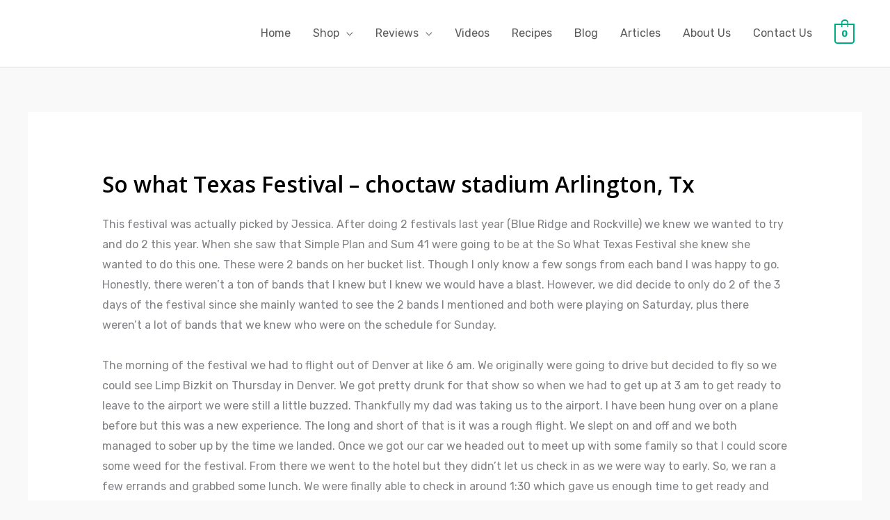

--- FILE ---
content_type: text/html; charset=UTF-8
request_url: https://dans420chronicles.com/so-what-texas-festival-choctaw-stadium/
body_size: 39314
content:
<!DOCTYPE html>
<html dir="ltr" lang="en-US" prefix="og: https://ogp.me/ns#">
<head>
<meta charset="UTF-8">
<meta name="viewport" content="width=device-width, initial-scale=1">
	<link rel="profile" href="https://gmpg.org/xfn/11"> 
	<title>So what Texas Festival – choctaw stadium Arlington, Tx - Dans 420 Chronicles</title>

		<!-- All in One SEO 4.9.3 - aioseo.com -->
	<meta name="description" content="This festival was actually picked by Jessica. After doing 2 festivals last year (Blue Ridge and Rockville) we knew we wanted to try and do 2 this year. When she saw that Simple Plan and Sum 41 were going to be at the So What Texas Festival she knew she wanted to do this one." />
	<meta name="robots" content="max-image-preview:large" />
	<link rel="canonical" href="https://dans420chronicles.com/so-what-texas-festival-choctaw-stadium/" />
	<meta name="generator" content="All in One SEO (AIOSEO) 4.9.3" />
		<meta property="og:locale" content="en_US" />
		<meta property="og:site_name" content="Dans 420 Chronicles - 420 life style" />
		<meta property="og:type" content="article" />
		<meta property="og:title" content="So what Texas Festival – choctaw stadium Arlington, Tx - Dans 420 Chronicles" />
		<meta property="og:description" content="This festival was actually picked by Jessica. After doing 2 festivals last year (Blue Ridge and Rockville) we knew we wanted to try and do 2 this year. When she saw that Simple Plan and Sum 41 were going to be at the So What Texas Festival she knew she wanted to do this one." />
		<meta property="og:url" content="https://dans420chronicles.com/so-what-texas-festival-choctaw-stadium/" />
		<meta property="article:published_time" content="2022-05-30T19:42:32+00:00" />
		<meta property="article:modified_time" content="2022-05-31T18:20:47+00:00" />
		<meta name="twitter:card" content="summary_large_image" />
		<meta name="twitter:title" content="So what Texas Festival – choctaw stadium Arlington, Tx - Dans 420 Chronicles" />
		<meta name="twitter:description" content="This festival was actually picked by Jessica. After doing 2 festivals last year (Blue Ridge and Rockville) we knew we wanted to try and do 2 this year. When she saw that Simple Plan and Sum 41 were going to be at the So What Texas Festival she knew she wanted to do this one." />
		<script type="application/ld+json" class="aioseo-schema">
			{"@context":"https:\/\/schema.org","@graph":[{"@type":"BreadcrumbList","@id":"https:\/\/dans420chronicles.com\/so-what-texas-festival-choctaw-stadium\/#breadcrumblist","itemListElement":[{"@type":"ListItem","@id":"https:\/\/dans420chronicles.com#listItem","position":1,"name":"Home","item":"https:\/\/dans420chronicles.com","nextItem":{"@type":"ListItem","@id":"https:\/\/dans420chronicles.com\/so-what-texas-festival-choctaw-stadium\/#listItem","name":"So what Texas Festival &#8211; choctaw stadium Arlington, Tx"}},{"@type":"ListItem","@id":"https:\/\/dans420chronicles.com\/so-what-texas-festival-choctaw-stadium\/#listItem","position":2,"name":"So what Texas Festival &#8211; choctaw stadium Arlington, Tx","previousItem":{"@type":"ListItem","@id":"https:\/\/dans420chronicles.com#listItem","name":"Home"}}]},{"@type":"Organization","@id":"https:\/\/dans420chronicles.com\/#organization","name":"Dans 420 Chronicles","description":"420 life style","url":"https:\/\/dans420chronicles.com\/"},{"@type":"WebPage","@id":"https:\/\/dans420chronicles.com\/so-what-texas-festival-choctaw-stadium\/#webpage","url":"https:\/\/dans420chronicles.com\/so-what-texas-festival-choctaw-stadium\/","name":"So what Texas Festival \u2013 choctaw stadium Arlington, Tx - Dans 420 Chronicles","description":"This festival was actually picked by Jessica. After doing 2 festivals last year (Blue Ridge and Rockville) we knew we wanted to try and do 2 this year. When she saw that Simple Plan and Sum 41 were going to be at the So What Texas Festival she knew she wanted to do this one.","inLanguage":"en-US","isPartOf":{"@id":"https:\/\/dans420chronicles.com\/#website"},"breadcrumb":{"@id":"https:\/\/dans420chronicles.com\/so-what-texas-festival-choctaw-stadium\/#breadcrumblist"},"datePublished":"2022-05-30T19:42:32+00:00","dateModified":"2022-05-31T18:20:47+00:00"},{"@type":"WebSite","@id":"https:\/\/dans420chronicles.com\/#website","url":"https:\/\/dans420chronicles.com\/","name":"Dans 420 Chronicles","description":"420 life style","inLanguage":"en-US","publisher":{"@id":"https:\/\/dans420chronicles.com\/#organization"}}]}
		</script>
		<!-- All in One SEO -->

<link rel='dns-prefetch' href='//www.googletagmanager.com' />
<link rel='dns-prefetch' href='//fonts.googleapis.com' />
<link rel="alternate" type="application/rss+xml" title="Dans 420 Chronicles &raquo; Feed" href="https://dans420chronicles.com/feed/" />
<link rel="alternate" type="application/rss+xml" title="Dans 420 Chronicles &raquo; Comments Feed" href="https://dans420chronicles.com/comments/feed/" />
<link rel="alternate" title="oEmbed (JSON)" type="application/json+oembed" href="https://dans420chronicles.com/wp-json/oembed/1.0/embed?url=https%3A%2F%2Fdans420chronicles.com%2Fso-what-texas-festival-choctaw-stadium%2F" />
<link rel="alternate" title="oEmbed (XML)" type="text/xml+oembed" href="https://dans420chronicles.com/wp-json/oembed/1.0/embed?url=https%3A%2F%2Fdans420chronicles.com%2Fso-what-texas-festival-choctaw-stadium%2F&#038;format=xml" />
		<!-- This site uses the Google Analytics by MonsterInsights plugin v9.11.1 - Using Analytics tracking - https://www.monsterinsights.com/ -->
							<script src="//www.googletagmanager.com/gtag/js?id=G-VMW5JS6BM9"  data-cfasync="false" data-wpfc-render="false" async></script>
			<script data-cfasync="false" data-wpfc-render="false">
				var mi_version = '9.11.1';
				var mi_track_user = true;
				var mi_no_track_reason = '';
								var MonsterInsightsDefaultLocations = {"page_location":"https:\/\/dans420chronicles.com\/so-what-texas-festival-choctaw-stadium\/"};
								if ( typeof MonsterInsightsPrivacyGuardFilter === 'function' ) {
					var MonsterInsightsLocations = (typeof MonsterInsightsExcludeQuery === 'object') ? MonsterInsightsPrivacyGuardFilter( MonsterInsightsExcludeQuery ) : MonsterInsightsPrivacyGuardFilter( MonsterInsightsDefaultLocations );
				} else {
					var MonsterInsightsLocations = (typeof MonsterInsightsExcludeQuery === 'object') ? MonsterInsightsExcludeQuery : MonsterInsightsDefaultLocations;
				}

								var disableStrs = [
										'ga-disable-G-VMW5JS6BM9',
									];

				/* Function to detect opted out users */
				function __gtagTrackerIsOptedOut() {
					for (var index = 0; index < disableStrs.length; index++) {
						if (document.cookie.indexOf(disableStrs[index] + '=true') > -1) {
							return true;
						}
					}

					return false;
				}

				/* Disable tracking if the opt-out cookie exists. */
				if (__gtagTrackerIsOptedOut()) {
					for (var index = 0; index < disableStrs.length; index++) {
						window[disableStrs[index]] = true;
					}
				}

				/* Opt-out function */
				function __gtagTrackerOptout() {
					for (var index = 0; index < disableStrs.length; index++) {
						document.cookie = disableStrs[index] + '=true; expires=Thu, 31 Dec 2099 23:59:59 UTC; path=/';
						window[disableStrs[index]] = true;
					}
				}

				if ('undefined' === typeof gaOptout) {
					function gaOptout() {
						__gtagTrackerOptout();
					}
				}
								window.dataLayer = window.dataLayer || [];

				window.MonsterInsightsDualTracker = {
					helpers: {},
					trackers: {},
				};
				if (mi_track_user) {
					function __gtagDataLayer() {
						dataLayer.push(arguments);
					}

					function __gtagTracker(type, name, parameters) {
						if (!parameters) {
							parameters = {};
						}

						if (parameters.send_to) {
							__gtagDataLayer.apply(null, arguments);
							return;
						}

						if (type === 'event') {
														parameters.send_to = monsterinsights_frontend.v4_id;
							var hookName = name;
							if (typeof parameters['event_category'] !== 'undefined') {
								hookName = parameters['event_category'] + ':' + name;
							}

							if (typeof MonsterInsightsDualTracker.trackers[hookName] !== 'undefined') {
								MonsterInsightsDualTracker.trackers[hookName](parameters);
							} else {
								__gtagDataLayer('event', name, parameters);
							}
							
						} else {
							__gtagDataLayer.apply(null, arguments);
						}
					}

					__gtagTracker('js', new Date());
					__gtagTracker('set', {
						'developer_id.dZGIzZG': true,
											});
					if ( MonsterInsightsLocations.page_location ) {
						__gtagTracker('set', MonsterInsightsLocations);
					}
										__gtagTracker('config', 'G-VMW5JS6BM9', {"forceSSL":"true"} );
										window.gtag = __gtagTracker;										(function () {
						/* https://developers.google.com/analytics/devguides/collection/analyticsjs/ */
						/* ga and __gaTracker compatibility shim. */
						var noopfn = function () {
							return null;
						};
						var newtracker = function () {
							return new Tracker();
						};
						var Tracker = function () {
							return null;
						};
						var p = Tracker.prototype;
						p.get = noopfn;
						p.set = noopfn;
						p.send = function () {
							var args = Array.prototype.slice.call(arguments);
							args.unshift('send');
							__gaTracker.apply(null, args);
						};
						var __gaTracker = function () {
							var len = arguments.length;
							if (len === 0) {
								return;
							}
							var f = arguments[len - 1];
							if (typeof f !== 'object' || f === null || typeof f.hitCallback !== 'function') {
								if ('send' === arguments[0]) {
									var hitConverted, hitObject = false, action;
									if ('event' === arguments[1]) {
										if ('undefined' !== typeof arguments[3]) {
											hitObject = {
												'eventAction': arguments[3],
												'eventCategory': arguments[2],
												'eventLabel': arguments[4],
												'value': arguments[5] ? arguments[5] : 1,
											}
										}
									}
									if ('pageview' === arguments[1]) {
										if ('undefined' !== typeof arguments[2]) {
											hitObject = {
												'eventAction': 'page_view',
												'page_path': arguments[2],
											}
										}
									}
									if (typeof arguments[2] === 'object') {
										hitObject = arguments[2];
									}
									if (typeof arguments[5] === 'object') {
										Object.assign(hitObject, arguments[5]);
									}
									if ('undefined' !== typeof arguments[1].hitType) {
										hitObject = arguments[1];
										if ('pageview' === hitObject.hitType) {
											hitObject.eventAction = 'page_view';
										}
									}
									if (hitObject) {
										action = 'timing' === arguments[1].hitType ? 'timing_complete' : hitObject.eventAction;
										hitConverted = mapArgs(hitObject);
										__gtagTracker('event', action, hitConverted);
									}
								}
								return;
							}

							function mapArgs(args) {
								var arg, hit = {};
								var gaMap = {
									'eventCategory': 'event_category',
									'eventAction': 'event_action',
									'eventLabel': 'event_label',
									'eventValue': 'event_value',
									'nonInteraction': 'non_interaction',
									'timingCategory': 'event_category',
									'timingVar': 'name',
									'timingValue': 'value',
									'timingLabel': 'event_label',
									'page': 'page_path',
									'location': 'page_location',
									'title': 'page_title',
									'referrer' : 'page_referrer',
								};
								for (arg in args) {
																		if (!(!args.hasOwnProperty(arg) || !gaMap.hasOwnProperty(arg))) {
										hit[gaMap[arg]] = args[arg];
									} else {
										hit[arg] = args[arg];
									}
								}
								return hit;
							}

							try {
								f.hitCallback();
							} catch (ex) {
							}
						};
						__gaTracker.create = newtracker;
						__gaTracker.getByName = newtracker;
						__gaTracker.getAll = function () {
							return [];
						};
						__gaTracker.remove = noopfn;
						__gaTracker.loaded = true;
						window['__gaTracker'] = __gaTracker;
					})();
									} else {
										console.log("");
					(function () {
						function __gtagTracker() {
							return null;
						}

						window['__gtagTracker'] = __gtagTracker;
						window['gtag'] = __gtagTracker;
					})();
									}
			</script>
							<!-- / Google Analytics by MonsterInsights -->
		<style id='wp-img-auto-sizes-contain-inline-css'>
img:is([sizes=auto i],[sizes^="auto," i]){contain-intrinsic-size:3000px 1500px}
/*# sourceURL=wp-img-auto-sizes-contain-inline-css */
</style>
<link rel='stylesheet' id='wp-components-css' href='https://dans420chronicles.com/wp-includes/css/dist/components/style.min.css?ver=6.9' media='all' />
<link rel='stylesheet' id='flexible-shipping-ups-blocks-integration-frontend-css' href='https://dans420chronicles.com/wp-content/plugins/flexible-shipping-ups/build/point-selection-block-frontend.css?ver=1765554474' media='all' />
<link rel='stylesheet' id='flexible-shipping-ups-blocks-integration-editor-css' href='https://dans420chronicles.com/wp-content/plugins/flexible-shipping-ups/build/point-selection-block.css?ver=1765554474' media='all' />
<link rel='stylesheet' id='astra-theme-css-css' href='https://dans420chronicles.com/wp-content/themes/astra/assets/css/minified/style.min.css?ver=4.12.0' media='all' />
<style id='astra-theme-css-inline-css'>
.ast-no-sidebar .entry-content .alignfull {margin-left: calc( -50vw + 50%);margin-right: calc( -50vw + 50%);max-width: 100vw;width: 100vw;}.ast-no-sidebar .entry-content .alignwide {margin-left: calc(-41vw + 50%);margin-right: calc(-41vw + 50%);max-width: unset;width: unset;}.ast-no-sidebar .entry-content .alignfull .alignfull,.ast-no-sidebar .entry-content .alignfull .alignwide,.ast-no-sidebar .entry-content .alignwide .alignfull,.ast-no-sidebar .entry-content .alignwide .alignwide,.ast-no-sidebar .entry-content .wp-block-column .alignfull,.ast-no-sidebar .entry-content .wp-block-column .alignwide{width: 100%;margin-left: auto;margin-right: auto;}.wp-block-gallery,.blocks-gallery-grid {margin: 0;}.wp-block-separator {max-width: 100px;}.wp-block-separator.is-style-wide,.wp-block-separator.is-style-dots {max-width: none;}.entry-content .has-2-columns .wp-block-column:first-child {padding-right: 10px;}.entry-content .has-2-columns .wp-block-column:last-child {padding-left: 10px;}@media (max-width: 782px) {.entry-content .wp-block-columns .wp-block-column {flex-basis: 100%;}.entry-content .has-2-columns .wp-block-column:first-child {padding-right: 0;}.entry-content .has-2-columns .wp-block-column:last-child {padding-left: 0;}}body .entry-content .wp-block-latest-posts {margin-left: 0;}body .entry-content .wp-block-latest-posts li {list-style: none;}.ast-no-sidebar .ast-container .entry-content .wp-block-latest-posts {margin-left: 0;}.ast-header-break-point .entry-content .alignwide {margin-left: auto;margin-right: auto;}.entry-content .blocks-gallery-item img {margin-bottom: auto;}.wp-block-pullquote {border-top: 4px solid #555d66;border-bottom: 4px solid #555d66;color: #40464d;}:root{--ast-post-nav-space:0;--ast-container-default-xlg-padding:6.67em;--ast-container-default-lg-padding:5.67em;--ast-container-default-slg-padding:4.34em;--ast-container-default-md-padding:3.34em;--ast-container-default-sm-padding:6.67em;--ast-container-default-xs-padding:2.4em;--ast-container-default-xxs-padding:1.4em;--ast-code-block-background:#EEEEEE;--ast-comment-inputs-background:#FAFAFA;--ast-normal-container-width:1200px;--ast-narrow-container-width:750px;--ast-blog-title-font-weight:normal;--ast-blog-meta-weight:inherit;--ast-global-color-primary:var(--ast-global-color-5);--ast-global-color-secondary:var(--ast-global-color-4);--ast-global-color-alternate-background:var(--ast-global-color-7);--ast-global-color-subtle-background:var(--ast-global-color-6);--ast-bg-style-guide:var( --ast-global-color-secondary,--ast-global-color-5 );--ast-shadow-style-guide:0px 0px 4px 0 #00000057;--ast-global-dark-bg-style:#fff;--ast-global-dark-lfs:#fbfbfb;--ast-widget-bg-color:#fafafa;--ast-wc-container-head-bg-color:#fbfbfb;--ast-title-layout-bg:#eeeeee;--ast-search-border-color:#e7e7e7;--ast-lifter-hover-bg:#e6e6e6;--ast-gallery-block-color:#000;--srfm-color-input-label:var(--ast-global-color-2);}html{font-size:100%;}a,.page-title{color:#00ab84;}a:hover,a:focus{color:#1a1a1a;}body,button,input,select,textarea,.ast-button,.ast-custom-button{font-family:'Rubik',sans-serif;font-weight:400;font-size:16px;font-size:1rem;}blockquote{color:#0f0f0f;}p,.entry-content p{margin-bottom:1em;}h1,h2,h3,h4,h5,h6,.entry-content :where(h1,h2,h3,h4,h5,h6),.entry-content :where(h1,h2,h3,h4,h5,h6) a,.site-title,.site-title a{font-family:'Frank Ruhl Libre',serif;font-weight:700;line-height:1.1em;}.ast-site-identity .site-title a{color:var(--ast-global-color-2);}.site-title{font-size:35px;font-size:2.1875rem;display:none;}header .custom-logo-link img{max-width:120px;width:120px;}.astra-logo-svg{width:120px;}.site-header .site-description{font-size:15px;font-size:0.9375rem;display:none;}.entry-title{font-size:30px;font-size:1.875rem;}.archive .ast-article-post .ast-article-inner,.blog .ast-article-post .ast-article-inner,.archive .ast-article-post .ast-article-inner:hover,.blog .ast-article-post .ast-article-inner:hover{overflow:hidden;}h1,.entry-content :where(h1),.entry-content :where(h1) a{font-size:96px;font-size:6rem;font-weight:500;font-family:'Frank Ruhl Libre',serif;line-height:1.4em;}h2,.entry-content :where(h2),.entry-content :where(h2) a{font-size:48px;font-size:3rem;font-weight:700;font-family:'Frank Ruhl Libre',serif;line-height:1.3em;}h3,.entry-content :where(h3),.entry-content :where(h3) a{font-size:32px;font-size:2rem;font-weight:700;font-family:'Frank Ruhl Libre',serif;line-height:1.3em;}h4,.entry-content :where(h4),.entry-content :where(h4) a{font-size:22px;font-size:1.375rem;line-height:1.2em;font-weight:700;font-family:'Frank Ruhl Libre',serif;}h5,.entry-content :where(h5),.entry-content :where(h5) a{font-size:18px;font-size:1.125rem;line-height:1.2em;font-family:'Frank Ruhl Libre',serif;}h6,.entry-content :where(h6),.entry-content :where(h6) a{font-size:14px;font-size:0.875rem;line-height:1.25em;font-family:'Frank Ruhl Libre',serif;}::selection{background-color:#00ab84;color:#ffffff;}body,h1,h2,h3,h4,h5,h6,.entry-title a,.entry-content :where(h1,h2,h3,h4,h5,h6),.entry-content :where(h1,h2,h3,h4,h5,h6) a{color:#5a5a5a;}.tagcloud a:hover,.tagcloud a:focus,.tagcloud a.current-item{color:#ffffff;border-color:#00ab84;background-color:#00ab84;}input:focus,input[type="text"]:focus,input[type="email"]:focus,input[type="url"]:focus,input[type="password"]:focus,input[type="reset"]:focus,input[type="search"]:focus,textarea:focus{border-color:#00ab84;}input[type="radio"]:checked,input[type=reset],input[type="checkbox"]:checked,input[type="checkbox"]:hover:checked,input[type="checkbox"]:focus:checked,input[type=range]::-webkit-slider-thumb{border-color:#00ab84;background-color:#00ab84;box-shadow:none;}.site-footer a:hover + .post-count,.site-footer a:focus + .post-count{background:#00ab84;border-color:#00ab84;}.single .nav-links .nav-previous,.single .nav-links .nav-next{color:#00ab84;}.entry-meta,.entry-meta *{line-height:1.45;color:#00ab84;}.entry-meta a:not(.ast-button):hover,.entry-meta a:not(.ast-button):hover *,.entry-meta a:not(.ast-button):focus,.entry-meta a:not(.ast-button):focus *,.page-links > .page-link,.page-links .page-link:hover,.post-navigation a:hover{color:#1a1a1a;}#cat option,.secondary .calendar_wrap thead a,.secondary .calendar_wrap thead a:visited{color:#00ab84;}.secondary .calendar_wrap #today,.ast-progress-val span{background:#00ab84;}.secondary a:hover + .post-count,.secondary a:focus + .post-count{background:#00ab84;border-color:#00ab84;}.calendar_wrap #today > a{color:#ffffff;}.page-links .page-link,.single .post-navigation a{color:#00ab84;}.ast-header-break-point .main-header-bar .ast-button-wrap .menu-toggle{border-radius:4px;}.ast-search-menu-icon .search-form button.search-submit{padding:0 4px;}.ast-search-menu-icon form.search-form{padding-right:0;}.ast-header-search .ast-search-menu-icon.ast-dropdown-active .search-form,.ast-header-search .ast-search-menu-icon.ast-dropdown-active .search-field:focus{transition:all 0.2s;}.search-form input.search-field:focus{outline:none;}.widget-title,.widget .wp-block-heading{font-size:22px;font-size:1.375rem;color:#5a5a5a;}.single .ast-author-details .author-title{color:#1a1a1a;}.ast-search-menu-icon.slide-search a:focus-visible:focus-visible,.astra-search-icon:focus-visible,#close:focus-visible,a:focus-visible,.ast-menu-toggle:focus-visible,.site .skip-link:focus-visible,.wp-block-loginout input:focus-visible,.wp-block-search.wp-block-search__button-inside .wp-block-search__inside-wrapper,.ast-header-navigation-arrow:focus-visible,.woocommerce .wc-proceed-to-checkout > .checkout-button:focus-visible,.woocommerce .woocommerce-MyAccount-navigation ul li a:focus-visible,.ast-orders-table__row .ast-orders-table__cell:focus-visible,.woocommerce .woocommerce-order-details .order-again > .button:focus-visible,.woocommerce .woocommerce-message a.button.wc-forward:focus-visible,.woocommerce #minus_qty:focus-visible,.woocommerce #plus_qty:focus-visible,a#ast-apply-coupon:focus-visible,.woocommerce .woocommerce-info a:focus-visible,.woocommerce .astra-shop-summary-wrap a:focus-visible,.woocommerce a.wc-forward:focus-visible,#ast-apply-coupon:focus-visible,.woocommerce-js .woocommerce-mini-cart-item a.remove:focus-visible,#close:focus-visible,.button.search-submit:focus-visible,#search_submit:focus,.normal-search:focus-visible,.ast-header-account-wrap:focus-visible,.woocommerce .ast-on-card-button.ast-quick-view-trigger:focus,.astra-cart-drawer-close:focus,.ast-single-variation:focus,.ast-woocommerce-product-gallery__image:focus,.ast-button:focus,.woocommerce-product-gallery--with-images [data-controls="prev"]:focus-visible,.woocommerce-product-gallery--with-images [data-controls="next"]:focus-visible,.ast-builder-button-wrap:has(.ast-custom-button-link:focus),.ast-builder-button-wrap .ast-custom-button-link:focus{outline-style:dotted;outline-color:inherit;outline-width:thin;}input:focus,input[type="text"]:focus,input[type="email"]:focus,input[type="url"]:focus,input[type="password"]:focus,input[type="reset"]:focus,input[type="search"]:focus,input[type="number"]:focus,textarea:focus,.wp-block-search__input:focus,[data-section="section-header-mobile-trigger"] .ast-button-wrap .ast-mobile-menu-trigger-minimal:focus,.ast-mobile-popup-drawer.active .menu-toggle-close:focus,.woocommerce-ordering select.orderby:focus,#ast-scroll-top:focus,#coupon_code:focus,.woocommerce-page #comment:focus,.woocommerce #reviews #respond input#submit:focus,.woocommerce a.add_to_cart_button:focus,.woocommerce .button.single_add_to_cart_button:focus,.woocommerce .woocommerce-cart-form button:focus,.woocommerce .woocommerce-cart-form__cart-item .quantity .qty:focus,.woocommerce .woocommerce-billing-fields .woocommerce-billing-fields__field-wrapper .woocommerce-input-wrapper > .input-text:focus,.woocommerce #order_comments:focus,.woocommerce #place_order:focus,.woocommerce .woocommerce-address-fields .woocommerce-address-fields__field-wrapper .woocommerce-input-wrapper > .input-text:focus,.woocommerce .woocommerce-MyAccount-content form button:focus,.woocommerce .woocommerce-MyAccount-content .woocommerce-EditAccountForm .woocommerce-form-row .woocommerce-Input.input-text:focus,.woocommerce .ast-woocommerce-container .woocommerce-pagination ul.page-numbers li a:focus,body #content .woocommerce form .form-row .select2-container--default .select2-selection--single:focus,#ast-coupon-code:focus,.woocommerce.woocommerce-js .quantity input[type=number]:focus,.woocommerce-js .woocommerce-mini-cart-item .quantity input[type=number]:focus,.woocommerce p#ast-coupon-trigger:focus{border-style:dotted;border-color:inherit;border-width:thin;}input{outline:none;}.woocommerce-js input[type=text]:focus,.woocommerce-js input[type=email]:focus,.woocommerce-js textarea:focus,input[type=number]:focus,.comments-area textarea#comment:focus,.comments-area textarea#comment:active,.comments-area .ast-comment-formwrap input[type="text"]:focus,.comments-area .ast-comment-formwrap input[type="text"]:active{outline-style:unset;outline-color:inherit;outline-width:thin;}.main-header-menu .menu-link,.ast-header-custom-item a{color:#5a5a5a;}.main-header-menu .menu-item:hover > .menu-link,.main-header-menu .menu-item:hover > .ast-menu-toggle,.main-header-menu .ast-masthead-custom-menu-items a:hover,.main-header-menu .menu-item.focus > .menu-link,.main-header-menu .menu-item.focus > .ast-menu-toggle,.main-header-menu .current-menu-item > .menu-link,.main-header-menu .current-menu-ancestor > .menu-link,.main-header-menu .current-menu-item > .ast-menu-toggle,.main-header-menu .current-menu-ancestor > .ast-menu-toggle{color:#00ab84;}.header-main-layout-3 .ast-main-header-bar-alignment{margin-right:auto;}.header-main-layout-2 .site-header-section-left .ast-site-identity{text-align:left;}body .ast-oembed-container *{position:absolute;top:0;width:100%;height:100%;left:0;}body .wp-block-embed-pocket-casts .ast-oembed-container *{position:unset;}.ast-header-break-point .ast-mobile-menu-buttons-minimal.menu-toggle{background:transparent;color:#00ab84;}.ast-header-break-point .ast-mobile-menu-buttons-outline.menu-toggle{background:transparent;border:1px solid #00ab84;color:#00ab84;}.ast-header-break-point .ast-mobile-menu-buttons-fill.menu-toggle{background:#00ab84;color:#ffffff;}.ast-single-post-featured-section + article {margin-top: 2em;}.site-content .ast-single-post-featured-section img {width: 100%;overflow: hidden;object-fit: cover;}.site > .ast-single-related-posts-container {margin-top: 0;}@media (min-width: 922px) {.ast-desktop .ast-container--narrow {max-width: var(--ast-narrow-container-width);margin: 0 auto;}}.ast-site-header-cart .cart-container,.ast-edd-site-header-cart .ast-edd-cart-container {transition: all 0.2s linear;}.ast-site-header-cart .ast-woo-header-cart-info-wrap,.ast-edd-site-header-cart .ast-edd-header-cart-info-wrap {padding: 0 6px 0 2px;font-weight: 600;line-height: 2.7;display: inline-block;}.ast-site-header-cart i.astra-icon {font-size: 20px;font-size: 1.3em;font-style: normal;font-weight: normal;position: relative;padding: 0 2px;}.ast-site-header-cart i.astra-icon.no-cart-total:after,.ast-header-break-point.ast-header-custom-item-outside .ast-edd-header-cart-info-wrap,.ast-header-break-point.ast-header-custom-item-outside .ast-woo-header-cart-info-wrap {display: none;}.ast-site-header-cart.ast-menu-cart-fill i.astra-icon,.ast-edd-site-header-cart.ast-edd-menu-cart-fill span.astra-icon {font-size: 1.1em;}.astra-cart-drawer {position: fixed;display: block;visibility: hidden;overflow: auto;-webkit-overflow-scrolling: touch;z-index: 10000;background-color: var(--ast-global-color-primary,var(--ast-global-color-5));transform: translate3d(0,0,0);opacity: 0;will-change: transform;transition: 0.25s ease;}.woocommerce-mini-cart {position: relative;}.woocommerce-mini-cart::before {content: "";transition: .3s;}.woocommerce-mini-cart.ajax-mini-cart-qty-loading::before {position: absolute;top: 0;left: 0;right: 0;width: 100%;height: 100%;z-index: 5;background-color: var(--ast-global-color-primary,var(--ast-global-color-5));opacity: .5;}.astra-cart-drawer {width: 460px;height: 100%;left: 100%;top: 0px;opacity: 1;transform: translate3d(0%,0,0);}.astra-cart-drawer .astra-cart-drawer-header {position: absolute;width: 100%;text-align: left;text-transform: inherit;font-weight: 500;border-bottom: 1px solid var(--ast-border-color);padding: 1.34em;line-height: 1;z-index: 1;max-height: 3.5em;}.astra-cart-drawer .astra-cart-drawer-header .astra-cart-drawer-title {color: var(--ast-global-color-2);}.astra-cart-drawer .astra-cart-drawer-close .ast-close-svg {width: 22px;height: 22px;}.astra-cart-drawer .astra-cart-drawer-content,.astra-cart-drawer .astra-cart-drawer-content .widget_shopping_cart,.astra-cart-drawer .astra-cart-drawer-content .widget_shopping_cart_content {height: 100%;}.astra-cart-drawer .astra-cart-drawer-content {padding-top: 3.5em;}.astra-cart-drawer .ast-mini-cart-price-wrap .multiply-symbol{padding: 0 0.5em;}.astra-cart-drawer .astra-cart-drawer-content .woocommerce-mini-cart-item .ast-mini-cart-price-wrap {float: right;margin-top: 0.5em;max-width: 50%;}.astra-cart-drawer .astra-cart-drawer-content .woocommerce-mini-cart-item .variation {margin-top: 0.5em;margin-bottom: 0.5em;}.astra-cart-drawer .astra-cart-drawer-content .woocommerce-mini-cart-item .variation dt {font-weight: 500;}.astra-cart-drawer .astra-cart-drawer-content .widget_shopping_cart_content {display: flex;flex-direction: column;overflow: hidden;}.astra-cart-drawer .astra-cart-drawer-content .widget_shopping_cart_content ul li {min-height: 60px;}.woocommerce-js .astra-cart-drawer .astra-cart-drawer-content .woocommerce-mini-cart__total {display: flex;justify-content: space-between;padding: 0.7em 1.34em;margin-bottom: 0;}.woocommerce-js .astra-cart-drawer .astra-cart-drawer-content .woocommerce-mini-cart__total strong,.woocommerce-js .astra-cart-drawer .astra-cart-drawer-content .woocommerce-mini-cart__total .amount {width: 50%;}.astra-cart-drawer .astra-cart-drawer-content .woocommerce-mini-cart {padding: 1.3em;flex: 1;overflow: auto;}.astra-cart-drawer .astra-cart-drawer-content .woocommerce-mini-cart a.remove {width: 20px;height: 20px;line-height: 16px;}.astra-cart-drawer .astra-cart-drawer-content .woocommerce-mini-cart__total {padding: 1em 1.5em;margin: 0;text-align: center;}.astra-cart-drawer .astra-cart-drawer-content .woocommerce-mini-cart__buttons {padding: 1.34em;text-align: center;margin-bottom: 0;}.astra-cart-drawer .astra-cart-drawer-content .woocommerce-mini-cart__buttons .button.checkout {margin-right: 0;}.astra-cart-drawer .astra-cart-drawer-content .woocommerce-mini-cart__buttons a{width: 100%;}.woocommerce-js .astra-cart-drawer .astra-cart-drawer-content .woocommerce-mini-cart__buttons a:nth-last-child(1) {margin-bottom: 0;}.astra-cart-drawer .astra-cart-drawer-content .edd-cart-item {padding: .5em 2.6em .5em 1.5em;}.astra-cart-drawer .astra-cart-drawer-content .edd-cart-item .edd-remove-from-cart::after {width: 20px;height: 20px;line-height: 16px;}.astra-cart-drawer .astra-cart-drawer-content .edd-cart-number-of-items {padding: 1em 1.5em 1em 1.5em;margin-bottom: 0;text-align: center;}.astra-cart-drawer .astra-cart-drawer-content .edd_total {padding: .5em 1.5em;margin: 0;text-align: center;}.astra-cart-drawer .astra-cart-drawer-content .cart_item.edd_checkout {padding: 1em 1.5em 0;text-align: center;margin-top: 0;}.astra-cart-drawer .widget_shopping_cart_content > .woocommerce-mini-cart__empty-message {display: none;}.astra-cart-drawer .woocommerce-mini-cart__empty-message,.astra-cart-drawer .cart_item.empty {text-align: center;margin-top: 10px;}body.admin-bar .astra-cart-drawer {padding-top: 32px;}@media (max-width: 782px) {body.admin-bar .astra-cart-drawer {padding-top: 46px;}}.ast-mobile-cart-active body.ast-hfb-header {overflow: hidden;}.ast-mobile-cart-active .astra-mobile-cart-overlay {opacity: 1;cursor: pointer;visibility: visible;z-index: 999;}.ast-mini-cart-empty-wrap {display: flex;flex-wrap: wrap;height: 100%;align-items: flex-end;}.ast-mini-cart-empty-wrap > * {width: 100%;}.astra-cart-drawer-content .ast-mini-cart-empty {height: 100%;display: flex;flex-direction: column;justify-content: space-between;text-align: center;}.astra-cart-drawer-content .ast-mini-cart-empty .ast-mini-cart-message {display: flex;align-items: center;justify-content: center;height: 100%;padding: 1.34em;}@media (min-width: 546px) {.astra-cart-drawer .astra-cart-drawer-content.ast-large-view .woocommerce-mini-cart__buttons {display: flex;}.woocommerce-js .astra-cart-drawer .astra-cart-drawer-content.ast-large-view .woocommerce-mini-cart__buttons a,.woocommerce-js .astra-cart-drawer .astra-cart-drawer-content.ast-large-view .woocommerce-mini-cart__buttons a.checkout {margin-top: 0;margin-bottom: 0;}}.ast-site-header-cart .cart-container:focus-visible {display: inline-block;}.ast-site-header-cart i.astra-icon:after {content: attr(data-cart-total);position: absolute;font-family: 'Rubik',sans-serif;font-style: normal;top: -10px;right: -12px;font-weight: bold;box-shadow: 1px 1px 3px 0px rgba(0,0,0,0.3);font-size: 11px;padding-left: 0px;padding-right: 1px;line-height: 17px;letter-spacing: -.5px;height: 18px;min-width: 18px;border-radius: 99px;text-align: center;z-index: 3;}li.woocommerce-custom-menu-item .ast-site-header-cart i.astra-icon:after,li.edd-custom-menu-item .ast-edd-site-header-cart span.astra-icon:after {padding-left: 2px;}.astra-cart-drawer .astra-cart-drawer-close {position: absolute;top: 0.5em;right: 0;border: none;margin: 0;padding: .6em 1em .4em;color: var(--ast-global-color-2);background-color: transparent;}.astra-mobile-cart-overlay {background-color: rgba(0,0,0,0.4);position: fixed;top: 0;right: 0;bottom: 0;left: 0;visibility: hidden;opacity: 0;transition: opacity 0.2s ease-in-out;}.astra-cart-drawer .astra-cart-drawer-content .edd-cart-item .edd-remove-from-cart {right: 1.2em;}.ast-header-break-point.ast-woocommerce-cart-menu.ast-hfb-header .ast-cart-menu-wrap,.ast-header-break-point.ast-hfb-header .ast-cart-menu-wrap,.ast-header-break-point .ast-edd-site-header-cart-wrap .ast-edd-cart-menu-wrap {width: auto;height: 2em;font-size: 1.4em;line-height: 2;vertical-align: middle;text-align: right;}.woocommerce-js .astra-cart-drawer .astra-cart-drawer-content .woocommerce-mini-cart__buttons .button:not(.checkout):not(.ast-continue-shopping) {margin-right: 10px;}.woocommerce-js .astra-cart-drawer .astra-cart-drawer-content .woocommerce-mini-cart__buttons .button:not(.checkout):not(.ast-continue-shopping),.ast-site-header-cart .widget_shopping_cart .buttons .button:not(.checkout),.ast-site-header-cart .ast-site-header-cart-data .ast-mini-cart-empty .woocommerce-mini-cart__buttons a.button {background-color: transparent;border-style: solid;border-width: 1px;border-color: #00ab84;color: #00ab84;}.woocommerce-js .astra-cart-drawer .astra-cart-drawer-content .woocommerce-mini-cart__buttons .button:not(.checkout):not(.ast-continue-shopping):hover,.ast-site-header-cart .widget_shopping_cart .buttons .button:not(.checkout):hover {border-color: #009170;color: #009170;}.woocommerce-js .astra-cart-drawer .astra-cart-drawer-content .woocommerce-mini-cart__buttons a.checkout {margin-left: 0;margin-top: 10px;border-style: solid;border-width: 2px;border-color: #00ab84;}.woocommerce-js .astra-cart-drawer .astra-cart-drawer-content .woocommerce-mini-cart__buttons a.checkout:hover {border-color: #009170;}.woocommerce-js .astra-cart-drawer .astra-cart-drawer-content .woocommerce-mini-cart__total strong{padding-right: .5em;text-align: left;font-weight: 500;}.woocommerce-js .astra-cart-drawer .astra-cart-drawer-content .woocommerce-mini-cart__total .amount{text-align: right;}.astra-cart-drawer.active {transform: translate3d(-100%,0,0);visibility: visible;}.ast-site-header-cart.ast-menu-cart-outline .ast-cart-menu-wrap,.ast-site-header-cart.ast-menu-cart-fill .ast-cart-menu-wrap,.ast-edd-site-header-cart.ast-edd-menu-cart-outline .ast-edd-cart-menu-wrap,.ast-edd-site-header-cart.ast-edd-menu-cart-fill .ast-edd-cart-menu-wrap {line-height: 1.8;}.ast-site-header-cart .cart-container *,.ast-edd-site-header-cart .ast-edd-cart-container * {transition: all 0s linear;}@media (max-width:921px){.astra-cart-drawer.active{width:80%;}}@media (max-width:544px){.astra-cart-drawer.active{width:100%;}}.ast-small-footer{color:#9a9a9a;}.ast-small-footer > .ast-footer-overlay{background-color:#191919;;}.ast-small-footer a{color:#5a5a5a;}.ast-small-footer a:hover{color:#00ab84;}.footer-adv .footer-adv-overlay{border-top-style:solid;border-top-color:#7a7a7a;}.wp-block-buttons.aligncenter{justify-content:center;}@media (max-width:782px){.entry-content .wp-block-columns .wp-block-column{margin-left:0px;}}.wp-block-image.aligncenter{margin-left:auto;margin-right:auto;}.wp-block-table.aligncenter{margin-left:auto;margin-right:auto;}.wp-block-buttons .wp-block-button.is-style-outline .wp-block-button__link.wp-element-button,.ast-outline-button,.wp-block-uagb-buttons-child .uagb-buttons-repeater.ast-outline-button{border-color:#00ab84;border-top-width:2px;border-right-width:2px;border-bottom-width:2px;border-left-width:2px;font-family:inherit;font-weight:500;font-size:15px;font-size:0.9375rem;line-height:1em;border-top-left-radius:2px;border-top-right-radius:2px;border-bottom-right-radius:2px;border-bottom-left-radius:2px;}.wp-block-button.is-style-outline .wp-block-button__link:hover,.wp-block-buttons .wp-block-button.is-style-outline .wp-block-button__link:focus,.wp-block-buttons .wp-block-button.is-style-outline > .wp-block-button__link:not(.has-text-color):hover,.wp-block-buttons .wp-block-button.wp-block-button__link.is-style-outline:not(.has-text-color):hover,.ast-outline-button:hover,.ast-outline-button:focus,.wp-block-uagb-buttons-child .uagb-buttons-repeater.ast-outline-button:hover,.wp-block-uagb-buttons-child .uagb-buttons-repeater.ast-outline-button:focus{background-color:#009170;border-color:#009170;}.wp-block-button .wp-block-button__link.wp-element-button.is-style-outline:not(.has-background),.wp-block-button.is-style-outline>.wp-block-button__link.wp-element-button:not(.has-background),.ast-outline-button{background-color:#00ab84;}.uagb-buttons-repeater.ast-outline-button{border-radius:9999px;}.entry-content[data-ast-blocks-layout] > figure{margin-bottom:1em;}.review-rating{display:flex;align-items:center;order:2;}@media (max-width:921px){.ast-left-sidebar #content > .ast-container{display:flex;flex-direction:column-reverse;width:100%;}.ast-separate-container .ast-article-post,.ast-separate-container .ast-article-single{padding:1.5em 2.14em;}.ast-author-box img.avatar{margin:20px 0 0 0;}}@media (min-width:922px){.ast-separate-container.ast-right-sidebar #primary,.ast-separate-container.ast-left-sidebar #primary{border:0;}.search-no-results.ast-separate-container #primary{margin-bottom:4em;}}.elementor-widget-button .elementor-button{border-style:solid;text-decoration:none;border-top-width:1px;border-right-width:1px;border-left-width:1px;border-bottom-width:1px;}body .elementor-button.elementor-size-sm,body .elementor-button.elementor-size-xs,body .elementor-button.elementor-size-md,body .elementor-button.elementor-size-lg,body .elementor-button.elementor-size-xl,body .elementor-button{border-top-left-radius:2px;border-top-right-radius:2px;border-bottom-right-radius:2px;border-bottom-left-radius:2px;padding-top:16px;padding-right:32px;padding-bottom:16px;padding-left:32px;}.elementor-widget-button .elementor-button{border-color:#00ab84;background-color:#00ab84;}.elementor-widget-button .elementor-button:hover,.elementor-widget-button .elementor-button:focus{color:#ffffff;background-color:#009170;border-color:#009170;}.wp-block-button .wp-block-button__link ,.elementor-widget-button .elementor-button,.elementor-widget-button .elementor-button:visited{color:#ffffff;}.elementor-widget-button .elementor-button{font-weight:500;font-size:15px;font-size:0.9375rem;line-height:1em;text-transform:capitalize;}body .elementor-button.elementor-size-sm,body .elementor-button.elementor-size-xs,body .elementor-button.elementor-size-md,body .elementor-button.elementor-size-lg,body .elementor-button.elementor-size-xl,body .elementor-button{font-size:15px;font-size:0.9375rem;}.wp-block-button .wp-block-button__link:hover,.wp-block-button .wp-block-button__link:focus{color:#ffffff;background-color:#009170;border-color:#009170;}.elementor-widget-heading h1.elementor-heading-title{line-height:1.4em;}.elementor-widget-heading h2.elementor-heading-title{line-height:1.3em;}.elementor-widget-heading h3.elementor-heading-title{line-height:1.3em;}.elementor-widget-heading h4.elementor-heading-title{line-height:1.2em;}.elementor-widget-heading h5.elementor-heading-title{line-height:1.2em;}.elementor-widget-heading h6.elementor-heading-title{line-height:1.25em;}.wp-block-button .wp-block-button__link{border-style:solid;border-top-width:1px;border-right-width:1px;border-left-width:1px;border-bottom-width:1px;border-color:#00ab84;background-color:#00ab84;color:#ffffff;font-family:inherit;font-weight:500;line-height:1em;text-transform:capitalize;font-size:15px;font-size:0.9375rem;border-top-left-radius:2px;border-top-right-radius:2px;border-bottom-right-radius:2px;border-bottom-left-radius:2px;padding-top:16px;padding-right:32px;padding-bottom:16px;padding-left:32px;}.menu-toggle,button,.ast-button,.ast-custom-button,.button,input#submit,input[type="button"],input[type="submit"],input[type="reset"]{border-style:solid;border-top-width:1px;border-right-width:1px;border-left-width:1px;border-bottom-width:1px;color:#ffffff;border-color:#00ab84;background-color:#00ab84;padding-top:16px;padding-right:32px;padding-bottom:16px;padding-left:32px;font-family:inherit;font-weight:500;font-size:15px;font-size:0.9375rem;line-height:1em;text-transform:capitalize;border-top-left-radius:2px;border-top-right-radius:2px;border-bottom-right-radius:2px;border-bottom-left-radius:2px;}button:focus,.menu-toggle:hover,button:hover,.ast-button:hover,.ast-custom-button:hover .button:hover,.ast-custom-button:hover ,input[type=reset]:hover,input[type=reset]:focus,input#submit:hover,input#submit:focus,input[type="button"]:hover,input[type="button"]:focus,input[type="submit"]:hover,input[type="submit"]:focus{color:#ffffff;background-color:#009170;border-color:#009170;}@media (max-width:921px){.ast-mobile-header-stack .main-header-bar .ast-search-menu-icon{display:inline-block;}.ast-header-break-point.ast-header-custom-item-outside .ast-mobile-header-stack .main-header-bar .ast-search-icon{margin:0;}.ast-comment-avatar-wrap img{max-width:2.5em;}.ast-comment-meta{padding:0 1.8888em 1.3333em;}.ast-separate-container .ast-comment-list li.depth-1{padding:1.5em 2.14em;}.ast-separate-container .comment-respond{padding:2em 2.14em;}}@media (min-width:544px){.ast-container{max-width:100%;}}@media (max-width:544px){.ast-separate-container .ast-article-post,.ast-separate-container .ast-article-single,.ast-separate-container .comments-title,.ast-separate-container .ast-archive-description{padding:1.5em 1em;}.ast-separate-container #content .ast-container{padding-left:0.54em;padding-right:0.54em;}.ast-separate-container .ast-comment-list .bypostauthor{padding:.5em;}.ast-search-menu-icon.ast-dropdown-active .search-field{width:170px;}.site-branding img,.site-header .site-logo-img .custom-logo-link img{max-width:100%;}} #ast-mobile-header .ast-site-header-cart-li a{pointer-events:none;}body,.ast-separate-container{background-color:#f9f9f9;}.ast-no-sidebar.ast-separate-container .entry-content .alignfull {margin-left: -6.67em;margin-right: -6.67em;width: auto;}@media (max-width: 1200px) {.ast-no-sidebar.ast-separate-container .entry-content .alignfull {margin-left: -2.4em;margin-right: -2.4em;}}@media (max-width: 768px) {.ast-no-sidebar.ast-separate-container .entry-content .alignfull {margin-left: -2.14em;margin-right: -2.14em;}}@media (max-width: 544px) {.ast-no-sidebar.ast-separate-container .entry-content .alignfull {margin-left: -1em;margin-right: -1em;}}.ast-no-sidebar.ast-separate-container .entry-content .alignwide {margin-left: -20px;margin-right: -20px;}.ast-no-sidebar.ast-separate-container .entry-content .wp-block-column .alignfull,.ast-no-sidebar.ast-separate-container .entry-content .wp-block-column .alignwide {margin-left: auto;margin-right: auto;width: 100%;}@media (max-width:921px){.site-title{display:none;}.site-header .site-description{display:none;}h1,.entry-content :where(h1),.entry-content :where(h1) a{font-size:72px;}h2,.entry-content :where(h2),.entry-content :where(h2) a{font-size:40px;}h3,.entry-content :where(h3),.entry-content :where(h3) a{font-size:28px;}h4,.entry-content :where(h4),.entry-content :where(h4) a{font-size:20px;font-size:1.25rem;}h5,.entry-content :where(h5),.entry-content :where(h5) a{font-size:16px;font-size:1rem;}h6,.entry-content :where(h6),.entry-content :where(h6) a{font-size:14px;font-size:0.875rem;}}@media (max-width:544px){.site-title{display:none;}.site-header .site-description{display:none;}h1,.entry-content :where(h1),.entry-content :where(h1) a{font-size:48px;}h2,.entry-content :where(h2),.entry-content :where(h2) a{font-size:32px;}h3,.entry-content :where(h3),.entry-content :where(h3) a{font-size:24px;}h4,.entry-content :where(h4),.entry-content :where(h4) a{font-size:18px;font-size:1.125rem;}h5,.entry-content :where(h5),.entry-content :where(h5) a{font-size:16px;font-size:1rem;}h6,.entry-content :where(h6),.entry-content :where(h6) a{font-size:14px;font-size:0.875rem;}header .custom-logo-link img,.ast-header-break-point .site-branding img,.ast-header-break-point .custom-logo-link img{max-width:130px;width:130px;}.astra-logo-svg{width:130px;}.ast-header-break-point .site-logo-img .custom-mobile-logo-link img{max-width:130px;}}@media (max-width:921px){html{font-size:91.2%;}}@media (max-width:544px){html{font-size:91.2%;}}@media (min-width:922px){.ast-container{max-width:1240px;}}@font-face {font-family: "Astra";src: url(https://dans420chronicles.com/wp-content/themes/astra/assets/fonts/astra.woff) format("woff"),url(https://dans420chronicles.com/wp-content/themes/astra/assets/fonts/astra.ttf) format("truetype"),url(https://dans420chronicles.com/wp-content/themes/astra/assets/fonts/astra.svg#astra) format("svg");font-weight: normal;font-style: normal;font-display: fallback;}@media (max-width:921px) {.main-header-bar .main-header-bar-navigation{display:none;}}.ast-desktop .main-header-menu.submenu-with-border .sub-menu,.ast-desktop .main-header-menu.submenu-with-border .astra-full-megamenu-wrapper{border-color:#eaeaea;}.ast-desktop .main-header-menu.submenu-with-border .sub-menu{border-style:solid;}.ast-desktop .main-header-menu.submenu-with-border .sub-menu .sub-menu{top:-0px;}.ast-desktop .main-header-menu.submenu-with-border .sub-menu .menu-link,.ast-desktop .main-header-menu.submenu-with-border .children .menu-link{border-bottom-width:0px;border-style:solid;border-color:#eaeaea;}@media (min-width:922px){.main-header-menu .sub-menu .menu-item.ast-left-align-sub-menu:hover > .sub-menu,.main-header-menu .sub-menu .menu-item.ast-left-align-sub-menu.focus > .sub-menu{margin-left:-0px;}}.ast-small-footer{border-top-style:solid;border-top-width:0;border-top-color:#7a7a7a;}.ast-small-footer-wrap{text-align:center;}.site .comments-area{padding-bottom:3em;}.ast-header-break-point.ast-header-custom-item-inside .main-header-bar .main-header-bar-navigation .ast-search-icon {display: none;}.ast-header-break-point.ast-header-custom-item-inside .main-header-bar .ast-search-menu-icon .search-form {padding: 0;display: block;overflow: hidden;}.ast-header-break-point .ast-header-custom-item .widget:last-child {margin-bottom: 1em;}.ast-header-custom-item .widget {margin: 0.5em;display: inline-block;vertical-align: middle;}.ast-header-custom-item .widget p {margin-bottom: 0;}.ast-header-custom-item .widget li {width: auto;}.ast-header-custom-item-inside .button-custom-menu-item .menu-link {display: none;}.ast-header-custom-item-inside.ast-header-break-point .button-custom-menu-item .ast-custom-button-link {display: none;}.ast-header-custom-item-inside.ast-header-break-point .button-custom-menu-item .menu-link {display: block;}.ast-header-break-point.ast-header-custom-item-outside .main-header-bar .ast-search-icon {margin-right: 1em;}.ast-header-break-point.ast-header-custom-item-inside .main-header-bar .ast-search-menu-icon .search-field,.ast-header-break-point.ast-header-custom-item-inside .main-header-bar .ast-search-menu-icon.ast-inline-search .search-field {width: 100%;padding-right: 5.5em;}.ast-header-break-point.ast-header-custom-item-inside .main-header-bar .ast-search-menu-icon .search-submit {display: block;position: absolute;height: 100%;top: 0;right: 0;padding: 0 1em;border-radius: 0;}.ast-header-break-point .ast-header-custom-item .ast-masthead-custom-menu-items {padding-left: 20px;padding-right: 20px;margin-bottom: 1em;margin-top: 1em;}.ast-header-custom-item-inside.ast-header-break-point .button-custom-menu-item {padding-left: 0;padding-right: 0;margin-top: 0;margin-bottom: 0;}.astra-icon-down_arrow::after {content: "\e900";font-family: Astra;}.astra-icon-close::after {content: "\e5cd";font-family: Astra;}.astra-icon-drag_handle::after {content: "\e25d";font-family: Astra;}.astra-icon-format_align_justify::after {content: "\e235";font-family: Astra;}.astra-icon-menu::after {content: "\e5d2";font-family: Astra;}.astra-icon-reorder::after {content: "\e8fe";font-family: Astra;}.astra-icon-search::after {content: "\e8b6";font-family: Astra;}.astra-icon-zoom_in::after {content: "\e56b";font-family: Astra;}.astra-icon-check-circle::after {content: "\e901";font-family: Astra;}.astra-icon-shopping-cart::after {content: "\f07a";font-family: Astra;}.astra-icon-shopping-bag::after {content: "\f290";font-family: Astra;}.astra-icon-shopping-basket::after {content: "\f291";font-family: Astra;}.astra-icon-circle-o::after {content: "\e903";font-family: Astra;}.astra-icon-certificate::after {content: "\e902";font-family: Astra;}blockquote {padding: 1.2em;}:root .has-ast-global-color-0-color{color:var(--ast-global-color-0);}:root .has-ast-global-color-0-background-color{background-color:var(--ast-global-color-0);}:root .wp-block-button .has-ast-global-color-0-color{color:var(--ast-global-color-0);}:root .wp-block-button .has-ast-global-color-0-background-color{background-color:var(--ast-global-color-0);}:root .has-ast-global-color-1-color{color:var(--ast-global-color-1);}:root .has-ast-global-color-1-background-color{background-color:var(--ast-global-color-1);}:root .wp-block-button .has-ast-global-color-1-color{color:var(--ast-global-color-1);}:root .wp-block-button .has-ast-global-color-1-background-color{background-color:var(--ast-global-color-1);}:root .has-ast-global-color-2-color{color:var(--ast-global-color-2);}:root .has-ast-global-color-2-background-color{background-color:var(--ast-global-color-2);}:root .wp-block-button .has-ast-global-color-2-color{color:var(--ast-global-color-2);}:root .wp-block-button .has-ast-global-color-2-background-color{background-color:var(--ast-global-color-2);}:root .has-ast-global-color-3-color{color:var(--ast-global-color-3);}:root .has-ast-global-color-3-background-color{background-color:var(--ast-global-color-3);}:root .wp-block-button .has-ast-global-color-3-color{color:var(--ast-global-color-3);}:root .wp-block-button .has-ast-global-color-3-background-color{background-color:var(--ast-global-color-3);}:root .has-ast-global-color-4-color{color:var(--ast-global-color-4);}:root .has-ast-global-color-4-background-color{background-color:var(--ast-global-color-4);}:root .wp-block-button .has-ast-global-color-4-color{color:var(--ast-global-color-4);}:root .wp-block-button .has-ast-global-color-4-background-color{background-color:var(--ast-global-color-4);}:root .has-ast-global-color-5-color{color:var(--ast-global-color-5);}:root .has-ast-global-color-5-background-color{background-color:var(--ast-global-color-5);}:root .wp-block-button .has-ast-global-color-5-color{color:var(--ast-global-color-5);}:root .wp-block-button .has-ast-global-color-5-background-color{background-color:var(--ast-global-color-5);}:root .has-ast-global-color-6-color{color:var(--ast-global-color-6);}:root .has-ast-global-color-6-background-color{background-color:var(--ast-global-color-6);}:root .wp-block-button .has-ast-global-color-6-color{color:var(--ast-global-color-6);}:root .wp-block-button .has-ast-global-color-6-background-color{background-color:var(--ast-global-color-6);}:root .has-ast-global-color-7-color{color:var(--ast-global-color-7);}:root .has-ast-global-color-7-background-color{background-color:var(--ast-global-color-7);}:root .wp-block-button .has-ast-global-color-7-color{color:var(--ast-global-color-7);}:root .wp-block-button .has-ast-global-color-7-background-color{background-color:var(--ast-global-color-7);}:root .has-ast-global-color-8-color{color:var(--ast-global-color-8);}:root .has-ast-global-color-8-background-color{background-color:var(--ast-global-color-8);}:root .wp-block-button .has-ast-global-color-8-color{color:var(--ast-global-color-8);}:root .wp-block-button .has-ast-global-color-8-background-color{background-color:var(--ast-global-color-8);}:root{--ast-global-color-0:#0170B9;--ast-global-color-1:#3a3a3a;--ast-global-color-2:#3a3a3a;--ast-global-color-3:#4B4F58;--ast-global-color-4:#F5F5F5;--ast-global-color-5:#FFFFFF;--ast-global-color-6:#E5E5E5;--ast-global-color-7:#424242;--ast-global-color-8:#000000;}:root {--ast-border-color : #dddddd;}#masthead .ast-container,.ast-header-breadcrumb .ast-container{max-width:100%;padding-left:35px;padding-right:35px;}@media (max-width:921px){#masthead .ast-container,.ast-header-breadcrumb .ast-container{padding-left:20px;padding-right:20px;}}.ast-header-break-point.ast-header-custom-item-inside .main-header-bar .main-header-bar-navigation .ast-search-icon {display: none;}.ast-header-break-point.ast-header-custom-item-inside .main-header-bar .ast-search-menu-icon .search-form {padding: 0;display: block;overflow: hidden;}.ast-header-break-point .ast-header-custom-item .widget:last-child {margin-bottom: 1em;}.ast-header-custom-item .widget {margin: 0.5em;display: inline-block;vertical-align: middle;}.ast-header-custom-item .widget p {margin-bottom: 0;}.ast-header-custom-item .widget li {width: auto;}.ast-header-custom-item-inside .button-custom-menu-item .menu-link {display: none;}.ast-header-custom-item-inside.ast-header-break-point .button-custom-menu-item .ast-custom-button-link {display: none;}.ast-header-custom-item-inside.ast-header-break-point .button-custom-menu-item .menu-link {display: block;}.ast-header-break-point.ast-header-custom-item-outside .main-header-bar .ast-search-icon {margin-right: 1em;}.ast-header-break-point.ast-header-custom-item-inside .main-header-bar .ast-search-menu-icon .search-field,.ast-header-break-point.ast-header-custom-item-inside .main-header-bar .ast-search-menu-icon.ast-inline-search .search-field {width: 100%;padding-right: 5.5em;}.ast-header-break-point.ast-header-custom-item-inside .main-header-bar .ast-search-menu-icon .search-submit {display: block;position: absolute;height: 100%;top: 0;right: 0;padding: 0 1em;border-radius: 0;}.ast-header-break-point .ast-header-custom-item .ast-masthead-custom-menu-items {padding-left: 20px;padding-right: 20px;margin-bottom: 1em;margin-top: 1em;}.ast-header-custom-item-inside.ast-header-break-point .button-custom-menu-item {padding-left: 0;padding-right: 0;margin-top: 0;margin-bottom: 0;}.astra-icon-down_arrow::after {content: "\e900";font-family: Astra;}.astra-icon-close::after {content: "\e5cd";font-family: Astra;}.astra-icon-drag_handle::after {content: "\e25d";font-family: Astra;}.astra-icon-format_align_justify::after {content: "\e235";font-family: Astra;}.astra-icon-menu::after {content: "\e5d2";font-family: Astra;}.astra-icon-reorder::after {content: "\e8fe";font-family: Astra;}.astra-icon-search::after {content: "\e8b6";font-family: Astra;}.astra-icon-zoom_in::after {content: "\e56b";font-family: Astra;}.astra-icon-check-circle::after {content: "\e901";font-family: Astra;}.astra-icon-shopping-cart::after {content: "\f07a";font-family: Astra;}.astra-icon-shopping-bag::after {content: "\f290";font-family: Astra;}.astra-icon-shopping-basket::after {content: "\f291";font-family: Astra;}.astra-icon-circle-o::after {content: "\e903";font-family: Astra;}.astra-icon-certificate::after {content: "\e902";font-family: Astra;}blockquote {padding: 1.2em;}:root .has-ast-global-color-0-color{color:var(--ast-global-color-0);}:root .has-ast-global-color-0-background-color{background-color:var(--ast-global-color-0);}:root .wp-block-button .has-ast-global-color-0-color{color:var(--ast-global-color-0);}:root .wp-block-button .has-ast-global-color-0-background-color{background-color:var(--ast-global-color-0);}:root .has-ast-global-color-1-color{color:var(--ast-global-color-1);}:root .has-ast-global-color-1-background-color{background-color:var(--ast-global-color-1);}:root .wp-block-button .has-ast-global-color-1-color{color:var(--ast-global-color-1);}:root .wp-block-button .has-ast-global-color-1-background-color{background-color:var(--ast-global-color-1);}:root .has-ast-global-color-2-color{color:var(--ast-global-color-2);}:root .has-ast-global-color-2-background-color{background-color:var(--ast-global-color-2);}:root .wp-block-button .has-ast-global-color-2-color{color:var(--ast-global-color-2);}:root .wp-block-button .has-ast-global-color-2-background-color{background-color:var(--ast-global-color-2);}:root .has-ast-global-color-3-color{color:var(--ast-global-color-3);}:root .has-ast-global-color-3-background-color{background-color:var(--ast-global-color-3);}:root .wp-block-button .has-ast-global-color-3-color{color:var(--ast-global-color-3);}:root .wp-block-button .has-ast-global-color-3-background-color{background-color:var(--ast-global-color-3);}:root .has-ast-global-color-4-color{color:var(--ast-global-color-4);}:root .has-ast-global-color-4-background-color{background-color:var(--ast-global-color-4);}:root .wp-block-button .has-ast-global-color-4-color{color:var(--ast-global-color-4);}:root .wp-block-button .has-ast-global-color-4-background-color{background-color:var(--ast-global-color-4);}:root .has-ast-global-color-5-color{color:var(--ast-global-color-5);}:root .has-ast-global-color-5-background-color{background-color:var(--ast-global-color-5);}:root .wp-block-button .has-ast-global-color-5-color{color:var(--ast-global-color-5);}:root .wp-block-button .has-ast-global-color-5-background-color{background-color:var(--ast-global-color-5);}:root .has-ast-global-color-6-color{color:var(--ast-global-color-6);}:root .has-ast-global-color-6-background-color{background-color:var(--ast-global-color-6);}:root .wp-block-button .has-ast-global-color-6-color{color:var(--ast-global-color-6);}:root .wp-block-button .has-ast-global-color-6-background-color{background-color:var(--ast-global-color-6);}:root .has-ast-global-color-7-color{color:var(--ast-global-color-7);}:root .has-ast-global-color-7-background-color{background-color:var(--ast-global-color-7);}:root .wp-block-button .has-ast-global-color-7-color{color:var(--ast-global-color-7);}:root .wp-block-button .has-ast-global-color-7-background-color{background-color:var(--ast-global-color-7);}:root .has-ast-global-color-8-color{color:var(--ast-global-color-8);}:root .has-ast-global-color-8-background-color{background-color:var(--ast-global-color-8);}:root .wp-block-button .has-ast-global-color-8-color{color:var(--ast-global-color-8);}:root .wp-block-button .has-ast-global-color-8-background-color{background-color:var(--ast-global-color-8);}:root{--ast-global-color-0:#0170B9;--ast-global-color-1:#3a3a3a;--ast-global-color-2:#3a3a3a;--ast-global-color-3:#4B4F58;--ast-global-color-4:#F5F5F5;--ast-global-color-5:#FFFFFF;--ast-global-color-6:#E5E5E5;--ast-global-color-7:#424242;--ast-global-color-8:#000000;}:root {--ast-border-color : #dddddd;}#masthead .ast-container,.ast-header-breadcrumb .ast-container{max-width:100%;padding-left:35px;padding-right:35px;}@media (max-width:921px){#masthead .ast-container,.ast-header-breadcrumb .ast-container{padding-left:20px;padding-right:20px;}}.ast-single-entry-banner {-js-display: flex;display: flex;flex-direction: column;justify-content: center;text-align: center;position: relative;background: var(--ast-title-layout-bg);}.ast-single-entry-banner[data-banner-layout="layout-1"] {max-width: 1200px;background: inherit;padding: 20px 0;}.ast-single-entry-banner[data-banner-width-type="custom"] {margin: 0 auto;width: 100%;}.ast-single-entry-banner + .site-content .entry-header {margin-bottom: 0;}.site .ast-author-avatar {--ast-author-avatar-size: ;}a.ast-underline-text {text-decoration: underline;}.ast-container > .ast-terms-link {position: relative;display: block;}a.ast-button.ast-badge-tax {padding: 4px 8px;border-radius: 3px;font-size: inherit;}header.entry-header{text-align:left;}header.entry-header .entry-title{color:#000000;font-family:'Open Sans',sans-serif;font-weight:600;font-size:32px;font-size:2rem;}header.entry-header > *:not(:last-child){margin-bottom:10px;}@media (max-width:921px){header.entry-header{text-align:left;}}@media (max-width:544px){header.entry-header{text-align:left;}}.ast-archive-entry-banner {-js-display: flex;display: flex;flex-direction: column;justify-content: center;text-align: center;position: relative;background: var(--ast-title-layout-bg);}.ast-archive-entry-banner[data-banner-width-type="custom"] {margin: 0 auto;width: 100%;}.ast-archive-entry-banner[data-banner-layout="layout-1"] {background: inherit;padding: 20px 0;text-align: left;}body.archive .ast-archive-description{max-width:1200px;width:100%;text-align:left;padding-top:3em;padding-right:3em;padding-bottom:3em;padding-left:3em;}body.archive .ast-archive-description .ast-archive-title,body.archive .ast-archive-description .ast-archive-title *{font-weight:normal;font-size:40px;font-size:2.5rem;text-transform:capitalize;}body.archive .ast-archive-description > *:not(:last-child){margin-bottom:10px;}@media (max-width:921px){body.archive .ast-archive-description{text-align:left;}}@media (max-width:544px){body.archive .ast-archive-description{text-align:left;}}.ast-breadcrumbs .trail-browse,.ast-breadcrumbs .trail-items,.ast-breadcrumbs .trail-items li{display:inline-block;margin:0;padding:0;border:none;background:inherit;text-indent:0;text-decoration:none;}.ast-breadcrumbs .trail-browse{font-size:inherit;font-style:inherit;font-weight:inherit;color:inherit;}.ast-breadcrumbs .trail-items{list-style:none;}.trail-items li::after{padding:0 0.3em;content:"\00bb";}.trail-items li:last-of-type::after{display:none;}h1,h2,h3,h4,h5,h6,.entry-content :where(h1,h2,h3,h4,h5,h6){color:#2a2a2a;}.elementor-posts-container [CLASS*="ast-width-"]{width:100%;}.elementor-template-full-width .ast-container{display:block;}.elementor-screen-only,.screen-reader-text,.screen-reader-text span,.ui-helper-hidden-accessible{top:0 !important;}@media (max-width:544px){.elementor-element .elementor-wc-products .woocommerce[class*="columns-"] ul.products li.product{width:auto;margin:0;}.elementor-element .woocommerce .woocommerce-result-count{float:none;}}.ast-header-break-point .main-header-bar{border-bottom-width:1px;}@media (min-width:922px){.main-header-bar{border-bottom-width:1px;}}.ast-flex{-webkit-align-content:center;-ms-flex-line-pack:center;align-content:center;-webkit-box-align:center;-webkit-align-items:center;-moz-box-align:center;-ms-flex-align:center;align-items:center;}.main-header-bar{padding:1em 0;}.ast-site-identity{padding:0;}.header-main-layout-1 .ast-flex.main-header-container,.header-main-layout-3 .ast-flex.main-header-container{-webkit-align-content:center;-ms-flex-line-pack:center;align-content:center;-webkit-box-align:center;-webkit-align-items:center;-moz-box-align:center;-ms-flex-align:center;align-items:center;}.header-main-layout-1 .ast-flex.main-header-container,.header-main-layout-3 .ast-flex.main-header-container{-webkit-align-content:center;-ms-flex-line-pack:center;align-content:center;-webkit-box-align:center;-webkit-align-items:center;-moz-box-align:center;-ms-flex-align:center;align-items:center;}.main-header-menu .sub-menu .menu-item.menu-item-has-children > .menu-link:after{position:absolute;right:1em;top:50%;transform:translate(0,-50%) rotate(270deg);}.ast-header-break-point .main-header-bar .main-header-bar-navigation .page_item_has_children > .ast-menu-toggle::before,.ast-header-break-point .main-header-bar .main-header-bar-navigation .menu-item-has-children > .ast-menu-toggle::before,.ast-mobile-popup-drawer .main-header-bar-navigation .menu-item-has-children>.ast-menu-toggle::before,.ast-header-break-point .ast-mobile-header-wrap .main-header-bar-navigation .menu-item-has-children > .ast-menu-toggle::before{font-weight:bold;content:"\e900";font-family:Astra;text-decoration:inherit;display:inline-block;}.ast-header-break-point .main-navigation ul.sub-menu .menu-item .menu-link:before{content:"\e900";font-family:Astra;font-size:.65em;text-decoration:inherit;display:inline-block;transform:translate(0,-2px) rotateZ(270deg);margin-right:5px;}.widget_search .search-form:after{font-family:Astra;font-size:1.2em;font-weight:normal;content:"\e8b6";position:absolute;top:50%;right:15px;transform:translate(0,-50%);}.astra-search-icon::before{content:"\e8b6";font-family:Astra;font-style:normal;font-weight:normal;text-decoration:inherit;text-align:center;-webkit-font-smoothing:antialiased;-moz-osx-font-smoothing:grayscale;z-index:3;}.main-header-bar .main-header-bar-navigation .page_item_has_children > a:after,.main-header-bar .main-header-bar-navigation .menu-item-has-children > a:after,.menu-item-has-children .ast-header-navigation-arrow:after{content:"\e900";display:inline-block;font-family:Astra;font-size:.6rem;font-weight:bold;text-rendering:auto;-webkit-font-smoothing:antialiased;-moz-osx-font-smoothing:grayscale;margin-left:10px;line-height:normal;}.menu-item-has-children .sub-menu .ast-header-navigation-arrow:after{margin-left:0;}.ast-mobile-popup-drawer .main-header-bar-navigation .ast-submenu-expanded>.ast-menu-toggle::before{transform:rotateX(180deg);}.ast-header-break-point .main-header-bar-navigation .menu-item-has-children > .menu-link:after{display:none;}@media (min-width:922px){.ast-builder-menu .main-navigation > ul > li:last-child a{margin-right:0;}}.ast-separate-container .ast-article-inner{background-color:#ffffff;}.ast-separate-container .ast-article-single:not(.ast-related-post),.woocommerce.ast-separate-container .ast-woocommerce-container,.ast-separate-container .error-404,.ast-separate-container .no-results,.single.ast-separate-container.ast-author-meta,.ast-separate-container .related-posts-title-wrapper,.ast-separate-container .comments-count-wrapper,.ast-box-layout.ast-plain-container .site-content,.ast-padded-layout.ast-plain-container .site-content,.ast-separate-container .ast-archive-description,.ast-separate-container .comments-area .comment-respond,.ast-separate-container .comments-area .ast-comment-list li,.ast-separate-container .comments-area .comments-title{background-color:#ffffff;}.ast-separate-container.ast-two-container #secondary .widget{background-color:#ffffff;}#ast-scroll-top {display: none;position: fixed;text-align: center;cursor: pointer;z-index: 99;width: 2.1em;height: 2.1em;line-height: 2.1;color: #ffffff;border-radius: 2px;content: "";outline: inherit;}@media (min-width: 769px) {#ast-scroll-top {content: "769";}}#ast-scroll-top .ast-icon.icon-arrow svg {margin-left: 0px;vertical-align: middle;transform: translate(0,-20%) rotate(180deg);width: 1.6em;}.ast-scroll-to-top-right {right: 30px;bottom: 30px;}.ast-scroll-to-top-left {left: 30px;bottom: 30px;}#ast-scroll-top{background-color:#00ab84;font-size:15px;border-top-left-radius:60px;border-top-right-radius:60px;border-bottom-right-radius:60px;border-bottom-left-radius:60px;}.ast-scroll-top-icon::before{content:"\e900";font-family:Astra;text-decoration:inherit;}.ast-scroll-top-icon{transform:rotate(180deg);}@media (max-width:921px){#ast-scroll-top .ast-icon.icon-arrow svg{width:1em;}}:root{--e-global-color-astglobalcolor0:#0170B9;--e-global-color-astglobalcolor1:#3a3a3a;--e-global-color-astglobalcolor2:#3a3a3a;--e-global-color-astglobalcolor3:#4B4F58;--e-global-color-astglobalcolor4:#F5F5F5;--e-global-color-astglobalcolor5:#FFFFFF;--e-global-color-astglobalcolor6:#E5E5E5;--e-global-color-astglobalcolor7:#424242;--e-global-color-astglobalcolor8:#000000;}
/*# sourceURL=astra-theme-css-inline-css */
</style>
<link rel='stylesheet' id='astra-google-fonts-css' href='https://fonts.googleapis.com/css?family=Rubik%3A400%2C500%7CFrank+Ruhl+Libre%3A700%2C500%7COpen+Sans%3A600&#038;display=fallback&#038;ver=4.12.0' media='all' />
<link rel='stylesheet' id='hfe-widgets-style-css' href='https://dans420chronicles.com/wp-content/plugins/header-footer-elementor/inc/widgets-css/frontend.css?ver=2.8.1' media='all' />
<link rel='stylesheet' id='hfe-woo-product-grid-css' href='https://dans420chronicles.com/wp-content/plugins/header-footer-elementor/inc/widgets-css/woo-products.css?ver=2.8.1' media='all' />
<style id='wp-emoji-styles-inline-css'>

	img.wp-smiley, img.emoji {
		display: inline !important;
		border: none !important;
		box-shadow: none !important;
		height: 1em !important;
		width: 1em !important;
		margin: 0 0.07em !important;
		vertical-align: -0.1em !important;
		background: none !important;
		padding: 0 !important;
	}
/*# sourceURL=wp-emoji-styles-inline-css */
</style>
<link rel='stylesheet' id='wp-block-library-css' href='https://dans420chronicles.com/wp-includes/css/dist/block-library/style.min.css?ver=6.9' media='all' />
<link rel='stylesheet' id='aioseo/css/src/vue/standalone/blocks/table-of-contents/global.scss-css' href='https://dans420chronicles.com/wp-content/plugins/all-in-one-seo-pack/dist/Lite/assets/css/table-of-contents/global.e90f6d47.css?ver=4.9.3' media='all' />
<style id='global-styles-inline-css'>
:root{--wp--preset--aspect-ratio--square: 1;--wp--preset--aspect-ratio--4-3: 4/3;--wp--preset--aspect-ratio--3-4: 3/4;--wp--preset--aspect-ratio--3-2: 3/2;--wp--preset--aspect-ratio--2-3: 2/3;--wp--preset--aspect-ratio--16-9: 16/9;--wp--preset--aspect-ratio--9-16: 9/16;--wp--preset--color--black: #000000;--wp--preset--color--cyan-bluish-gray: #abb8c3;--wp--preset--color--white: #ffffff;--wp--preset--color--pale-pink: #f78da7;--wp--preset--color--vivid-red: #cf2e2e;--wp--preset--color--luminous-vivid-orange: #ff6900;--wp--preset--color--luminous-vivid-amber: #fcb900;--wp--preset--color--light-green-cyan: #7bdcb5;--wp--preset--color--vivid-green-cyan: #00d084;--wp--preset--color--pale-cyan-blue: #8ed1fc;--wp--preset--color--vivid-cyan-blue: #0693e3;--wp--preset--color--vivid-purple: #9b51e0;--wp--preset--color--ast-global-color-0: var(--ast-global-color-0);--wp--preset--color--ast-global-color-1: var(--ast-global-color-1);--wp--preset--color--ast-global-color-2: var(--ast-global-color-2);--wp--preset--color--ast-global-color-3: var(--ast-global-color-3);--wp--preset--color--ast-global-color-4: var(--ast-global-color-4);--wp--preset--color--ast-global-color-5: var(--ast-global-color-5);--wp--preset--color--ast-global-color-6: var(--ast-global-color-6);--wp--preset--color--ast-global-color-7: var(--ast-global-color-7);--wp--preset--color--ast-global-color-8: var(--ast-global-color-8);--wp--preset--gradient--vivid-cyan-blue-to-vivid-purple: linear-gradient(135deg,rgb(6,147,227) 0%,rgb(155,81,224) 100%);--wp--preset--gradient--light-green-cyan-to-vivid-green-cyan: linear-gradient(135deg,rgb(122,220,180) 0%,rgb(0,208,130) 100%);--wp--preset--gradient--luminous-vivid-amber-to-luminous-vivid-orange: linear-gradient(135deg,rgb(252,185,0) 0%,rgb(255,105,0) 100%);--wp--preset--gradient--luminous-vivid-orange-to-vivid-red: linear-gradient(135deg,rgb(255,105,0) 0%,rgb(207,46,46) 100%);--wp--preset--gradient--very-light-gray-to-cyan-bluish-gray: linear-gradient(135deg,rgb(238,238,238) 0%,rgb(169,184,195) 100%);--wp--preset--gradient--cool-to-warm-spectrum: linear-gradient(135deg,rgb(74,234,220) 0%,rgb(151,120,209) 20%,rgb(207,42,186) 40%,rgb(238,44,130) 60%,rgb(251,105,98) 80%,rgb(254,248,76) 100%);--wp--preset--gradient--blush-light-purple: linear-gradient(135deg,rgb(255,206,236) 0%,rgb(152,150,240) 100%);--wp--preset--gradient--blush-bordeaux: linear-gradient(135deg,rgb(254,205,165) 0%,rgb(254,45,45) 50%,rgb(107,0,62) 100%);--wp--preset--gradient--luminous-dusk: linear-gradient(135deg,rgb(255,203,112) 0%,rgb(199,81,192) 50%,rgb(65,88,208) 100%);--wp--preset--gradient--pale-ocean: linear-gradient(135deg,rgb(255,245,203) 0%,rgb(182,227,212) 50%,rgb(51,167,181) 100%);--wp--preset--gradient--electric-grass: linear-gradient(135deg,rgb(202,248,128) 0%,rgb(113,206,126) 100%);--wp--preset--gradient--midnight: linear-gradient(135deg,rgb(2,3,129) 0%,rgb(40,116,252) 100%);--wp--preset--font-size--small: 13px;--wp--preset--font-size--medium: 20px;--wp--preset--font-size--large: 36px;--wp--preset--font-size--x-large: 42px;--wp--preset--spacing--20: 0.44rem;--wp--preset--spacing--30: 0.67rem;--wp--preset--spacing--40: 1rem;--wp--preset--spacing--50: 1.5rem;--wp--preset--spacing--60: 2.25rem;--wp--preset--spacing--70: 3.38rem;--wp--preset--spacing--80: 5.06rem;--wp--preset--shadow--natural: 6px 6px 9px rgba(0, 0, 0, 0.2);--wp--preset--shadow--deep: 12px 12px 50px rgba(0, 0, 0, 0.4);--wp--preset--shadow--sharp: 6px 6px 0px rgba(0, 0, 0, 0.2);--wp--preset--shadow--outlined: 6px 6px 0px -3px rgb(255, 255, 255), 6px 6px rgb(0, 0, 0);--wp--preset--shadow--crisp: 6px 6px 0px rgb(0, 0, 0);}:root { --wp--style--global--content-size: var(--wp--custom--ast-content-width-size);--wp--style--global--wide-size: var(--wp--custom--ast-wide-width-size); }:where(body) { margin: 0; }.wp-site-blocks > .alignleft { float: left; margin-right: 2em; }.wp-site-blocks > .alignright { float: right; margin-left: 2em; }.wp-site-blocks > .aligncenter { justify-content: center; margin-left: auto; margin-right: auto; }:where(.wp-site-blocks) > * { margin-block-start: 24px; margin-block-end: 0; }:where(.wp-site-blocks) > :first-child { margin-block-start: 0; }:where(.wp-site-blocks) > :last-child { margin-block-end: 0; }:root { --wp--style--block-gap: 24px; }:root :where(.is-layout-flow) > :first-child{margin-block-start: 0;}:root :where(.is-layout-flow) > :last-child{margin-block-end: 0;}:root :where(.is-layout-flow) > *{margin-block-start: 24px;margin-block-end: 0;}:root :where(.is-layout-constrained) > :first-child{margin-block-start: 0;}:root :where(.is-layout-constrained) > :last-child{margin-block-end: 0;}:root :where(.is-layout-constrained) > *{margin-block-start: 24px;margin-block-end: 0;}:root :where(.is-layout-flex){gap: 24px;}:root :where(.is-layout-grid){gap: 24px;}.is-layout-flow > .alignleft{float: left;margin-inline-start: 0;margin-inline-end: 2em;}.is-layout-flow > .alignright{float: right;margin-inline-start: 2em;margin-inline-end: 0;}.is-layout-flow > .aligncenter{margin-left: auto !important;margin-right: auto !important;}.is-layout-constrained > .alignleft{float: left;margin-inline-start: 0;margin-inline-end: 2em;}.is-layout-constrained > .alignright{float: right;margin-inline-start: 2em;margin-inline-end: 0;}.is-layout-constrained > .aligncenter{margin-left: auto !important;margin-right: auto !important;}.is-layout-constrained > :where(:not(.alignleft):not(.alignright):not(.alignfull)){max-width: var(--wp--style--global--content-size);margin-left: auto !important;margin-right: auto !important;}.is-layout-constrained > .alignwide{max-width: var(--wp--style--global--wide-size);}body .is-layout-flex{display: flex;}.is-layout-flex{flex-wrap: wrap;align-items: center;}.is-layout-flex > :is(*, div){margin: 0;}body .is-layout-grid{display: grid;}.is-layout-grid > :is(*, div){margin: 0;}body{padding-top: 0px;padding-right: 0px;padding-bottom: 0px;padding-left: 0px;}a:where(:not(.wp-element-button)){text-decoration: none;}:root :where(.wp-element-button, .wp-block-button__link){background-color: #32373c;border-width: 0;color: #fff;font-family: inherit;font-size: inherit;font-style: inherit;font-weight: inherit;letter-spacing: inherit;line-height: inherit;padding-top: calc(0.667em + 2px);padding-right: calc(1.333em + 2px);padding-bottom: calc(0.667em + 2px);padding-left: calc(1.333em + 2px);text-decoration: none;text-transform: inherit;}.has-black-color{color: var(--wp--preset--color--black) !important;}.has-cyan-bluish-gray-color{color: var(--wp--preset--color--cyan-bluish-gray) !important;}.has-white-color{color: var(--wp--preset--color--white) !important;}.has-pale-pink-color{color: var(--wp--preset--color--pale-pink) !important;}.has-vivid-red-color{color: var(--wp--preset--color--vivid-red) !important;}.has-luminous-vivid-orange-color{color: var(--wp--preset--color--luminous-vivid-orange) !important;}.has-luminous-vivid-amber-color{color: var(--wp--preset--color--luminous-vivid-amber) !important;}.has-light-green-cyan-color{color: var(--wp--preset--color--light-green-cyan) !important;}.has-vivid-green-cyan-color{color: var(--wp--preset--color--vivid-green-cyan) !important;}.has-pale-cyan-blue-color{color: var(--wp--preset--color--pale-cyan-blue) !important;}.has-vivid-cyan-blue-color{color: var(--wp--preset--color--vivid-cyan-blue) !important;}.has-vivid-purple-color{color: var(--wp--preset--color--vivid-purple) !important;}.has-ast-global-color-0-color{color: var(--wp--preset--color--ast-global-color-0) !important;}.has-ast-global-color-1-color{color: var(--wp--preset--color--ast-global-color-1) !important;}.has-ast-global-color-2-color{color: var(--wp--preset--color--ast-global-color-2) !important;}.has-ast-global-color-3-color{color: var(--wp--preset--color--ast-global-color-3) !important;}.has-ast-global-color-4-color{color: var(--wp--preset--color--ast-global-color-4) !important;}.has-ast-global-color-5-color{color: var(--wp--preset--color--ast-global-color-5) !important;}.has-ast-global-color-6-color{color: var(--wp--preset--color--ast-global-color-6) !important;}.has-ast-global-color-7-color{color: var(--wp--preset--color--ast-global-color-7) !important;}.has-ast-global-color-8-color{color: var(--wp--preset--color--ast-global-color-8) !important;}.has-black-background-color{background-color: var(--wp--preset--color--black) !important;}.has-cyan-bluish-gray-background-color{background-color: var(--wp--preset--color--cyan-bluish-gray) !important;}.has-white-background-color{background-color: var(--wp--preset--color--white) !important;}.has-pale-pink-background-color{background-color: var(--wp--preset--color--pale-pink) !important;}.has-vivid-red-background-color{background-color: var(--wp--preset--color--vivid-red) !important;}.has-luminous-vivid-orange-background-color{background-color: var(--wp--preset--color--luminous-vivid-orange) !important;}.has-luminous-vivid-amber-background-color{background-color: var(--wp--preset--color--luminous-vivid-amber) !important;}.has-light-green-cyan-background-color{background-color: var(--wp--preset--color--light-green-cyan) !important;}.has-vivid-green-cyan-background-color{background-color: var(--wp--preset--color--vivid-green-cyan) !important;}.has-pale-cyan-blue-background-color{background-color: var(--wp--preset--color--pale-cyan-blue) !important;}.has-vivid-cyan-blue-background-color{background-color: var(--wp--preset--color--vivid-cyan-blue) !important;}.has-vivid-purple-background-color{background-color: var(--wp--preset--color--vivid-purple) !important;}.has-ast-global-color-0-background-color{background-color: var(--wp--preset--color--ast-global-color-0) !important;}.has-ast-global-color-1-background-color{background-color: var(--wp--preset--color--ast-global-color-1) !important;}.has-ast-global-color-2-background-color{background-color: var(--wp--preset--color--ast-global-color-2) !important;}.has-ast-global-color-3-background-color{background-color: var(--wp--preset--color--ast-global-color-3) !important;}.has-ast-global-color-4-background-color{background-color: var(--wp--preset--color--ast-global-color-4) !important;}.has-ast-global-color-5-background-color{background-color: var(--wp--preset--color--ast-global-color-5) !important;}.has-ast-global-color-6-background-color{background-color: var(--wp--preset--color--ast-global-color-6) !important;}.has-ast-global-color-7-background-color{background-color: var(--wp--preset--color--ast-global-color-7) !important;}.has-ast-global-color-8-background-color{background-color: var(--wp--preset--color--ast-global-color-8) !important;}.has-black-border-color{border-color: var(--wp--preset--color--black) !important;}.has-cyan-bluish-gray-border-color{border-color: var(--wp--preset--color--cyan-bluish-gray) !important;}.has-white-border-color{border-color: var(--wp--preset--color--white) !important;}.has-pale-pink-border-color{border-color: var(--wp--preset--color--pale-pink) !important;}.has-vivid-red-border-color{border-color: var(--wp--preset--color--vivid-red) !important;}.has-luminous-vivid-orange-border-color{border-color: var(--wp--preset--color--luminous-vivid-orange) !important;}.has-luminous-vivid-amber-border-color{border-color: var(--wp--preset--color--luminous-vivid-amber) !important;}.has-light-green-cyan-border-color{border-color: var(--wp--preset--color--light-green-cyan) !important;}.has-vivid-green-cyan-border-color{border-color: var(--wp--preset--color--vivid-green-cyan) !important;}.has-pale-cyan-blue-border-color{border-color: var(--wp--preset--color--pale-cyan-blue) !important;}.has-vivid-cyan-blue-border-color{border-color: var(--wp--preset--color--vivid-cyan-blue) !important;}.has-vivid-purple-border-color{border-color: var(--wp--preset--color--vivid-purple) !important;}.has-ast-global-color-0-border-color{border-color: var(--wp--preset--color--ast-global-color-0) !important;}.has-ast-global-color-1-border-color{border-color: var(--wp--preset--color--ast-global-color-1) !important;}.has-ast-global-color-2-border-color{border-color: var(--wp--preset--color--ast-global-color-2) !important;}.has-ast-global-color-3-border-color{border-color: var(--wp--preset--color--ast-global-color-3) !important;}.has-ast-global-color-4-border-color{border-color: var(--wp--preset--color--ast-global-color-4) !important;}.has-ast-global-color-5-border-color{border-color: var(--wp--preset--color--ast-global-color-5) !important;}.has-ast-global-color-6-border-color{border-color: var(--wp--preset--color--ast-global-color-6) !important;}.has-ast-global-color-7-border-color{border-color: var(--wp--preset--color--ast-global-color-7) !important;}.has-ast-global-color-8-border-color{border-color: var(--wp--preset--color--ast-global-color-8) !important;}.has-vivid-cyan-blue-to-vivid-purple-gradient-background{background: var(--wp--preset--gradient--vivid-cyan-blue-to-vivid-purple) !important;}.has-light-green-cyan-to-vivid-green-cyan-gradient-background{background: var(--wp--preset--gradient--light-green-cyan-to-vivid-green-cyan) !important;}.has-luminous-vivid-amber-to-luminous-vivid-orange-gradient-background{background: var(--wp--preset--gradient--luminous-vivid-amber-to-luminous-vivid-orange) !important;}.has-luminous-vivid-orange-to-vivid-red-gradient-background{background: var(--wp--preset--gradient--luminous-vivid-orange-to-vivid-red) !important;}.has-very-light-gray-to-cyan-bluish-gray-gradient-background{background: var(--wp--preset--gradient--very-light-gray-to-cyan-bluish-gray) !important;}.has-cool-to-warm-spectrum-gradient-background{background: var(--wp--preset--gradient--cool-to-warm-spectrum) !important;}.has-blush-light-purple-gradient-background{background: var(--wp--preset--gradient--blush-light-purple) !important;}.has-blush-bordeaux-gradient-background{background: var(--wp--preset--gradient--blush-bordeaux) !important;}.has-luminous-dusk-gradient-background{background: var(--wp--preset--gradient--luminous-dusk) !important;}.has-pale-ocean-gradient-background{background: var(--wp--preset--gradient--pale-ocean) !important;}.has-electric-grass-gradient-background{background: var(--wp--preset--gradient--electric-grass) !important;}.has-midnight-gradient-background{background: var(--wp--preset--gradient--midnight) !important;}.has-small-font-size{font-size: var(--wp--preset--font-size--small) !important;}.has-medium-font-size{font-size: var(--wp--preset--font-size--medium) !important;}.has-large-font-size{font-size: var(--wp--preset--font-size--large) !important;}.has-x-large-font-size{font-size: var(--wp--preset--font-size--x-large) !important;}
:root :where(.wp-block-pullquote){font-size: 1.5em;line-height: 1.6;}
/*# sourceURL=global-styles-inline-css */
</style>
<link rel='stylesheet' id='contact-form-7-css' href='https://dans420chronicles.com/wp-content/plugins/contact-form-7/includes/css/styles.css?ver=6.1.4' media='all' />
<link rel='stylesheet' id='astra-contact-form-7-css' href='https://dans420chronicles.com/wp-content/themes/astra/assets/css/minified/compatibility/contact-form-7-main.min.css?ver=4.12.0' media='all' />
<link rel='stylesheet' id='woocommerce-layout-css' href='https://dans420chronicles.com/wp-content/themes/astra/assets/css/minified/compatibility/woocommerce/woocommerce-layout.min.css?ver=4.12.0' media='all' />
<link rel='stylesheet' id='woocommerce-smallscreen-css' href='https://dans420chronicles.com/wp-content/themes/astra/assets/css/minified/compatibility/woocommerce/woocommerce-smallscreen.min.css?ver=4.12.0' media='only screen and (max-width: 921px)' />
<link rel='stylesheet' id='woocommerce-general-css' href='https://dans420chronicles.com/wp-content/themes/astra/assets/css/minified/compatibility/woocommerce/woocommerce.min.css?ver=4.12.0' media='all' />
<style id='woocommerce-general-inline-css'>

					.woocommerce .woocommerce-result-count, .woocommerce-page .woocommerce-result-count {
						float: left;
					}

					.woocommerce .woocommerce-ordering {
						float: right;
						margin-bottom: 2.5em;
					}
				
					.woocommerce-js a.button, .woocommerce button.button, .woocommerce input.button, .woocommerce #respond input#submit {
						font-size: 100%;
						line-height: 1;
						text-decoration: none;
						overflow: visible;
						padding: 0.5em 0.75em;
						font-weight: 700;
						border-radius: 3px;
						color: $secondarytext;
						background-color: $secondary;
						border: 0;
					}
					.woocommerce-js a.button:hover, .woocommerce button.button:hover, .woocommerce input.button:hover, .woocommerce #respond input#submit:hover {
						background-color: #dad8da;
						background-image: none;
						color: #515151;
					}
				#customer_details h3:not(.elementor-widget-woocommerce-checkout-page h3){font-size:1.2rem;padding:20px 0 14px;margin:0 0 20px;border-bottom:1px solid var(--ast-border-color);font-weight:700;}form #order_review_heading:not(.elementor-widget-woocommerce-checkout-page #order_review_heading){border-width:2px 2px 0 2px;border-style:solid;font-size:1.2rem;margin:0;padding:1.5em 1.5em 1em;border-color:var(--ast-border-color);font-weight:700;}.woocommerce-Address h3, .cart-collaterals h2{font-size:1.2rem;padding:.7em 1em;}.woocommerce-cart .cart-collaterals .cart_totals>h2{font-weight:700;}form #order_review:not(.elementor-widget-woocommerce-checkout-page #order_review){padding:0 2em;border-width:0 2px 2px;border-style:solid;border-color:var(--ast-border-color);}ul#shipping_method li:not(.elementor-widget-woocommerce-cart #shipping_method li){margin:0;padding:0.25em 0 0.25em 22px;text-indent:-22px;list-style:none outside;}.woocommerce span.onsale, .wc-block-grid__product .wc-block-grid__product-onsale{background-color:#00ab84;color:#ffffff;}.woocommerce-message, .woocommerce-info{border-top-color:#00ab84;}.woocommerce-message::before,.woocommerce-info::before{color:#00ab84;}.woocommerce ul.products li.product .price, .woocommerce div.product p.price, .woocommerce div.product span.price, .widget_layered_nav_filters ul li.chosen a, .woocommerce-page ul.products li.product .ast-woo-product-category, .wc-layered-nav-rating a{color:#5a5a5a;}.woocommerce nav.woocommerce-pagination ul,.woocommerce nav.woocommerce-pagination ul li{border-color:#00ab84;}.woocommerce nav.woocommerce-pagination ul li a:focus, .woocommerce nav.woocommerce-pagination ul li a:hover, .woocommerce nav.woocommerce-pagination ul li span.current{background:#00ab84;color:#ffffff;}.woocommerce-MyAccount-navigation-link.is-active a{color:#1a1a1a;}.woocommerce .widget_price_filter .ui-slider .ui-slider-range, .woocommerce .widget_price_filter .ui-slider .ui-slider-handle{background-color:#00ab84;}.woocommerce .star-rating, .woocommerce .comment-form-rating .stars a, .woocommerce .star-rating::before{color:var(--ast-global-color-3);}.woocommerce div.product .woocommerce-tabs ul.tabs li.active:before,  .woocommerce div.ast-product-tabs-layout-vertical .woocommerce-tabs ul.tabs li:hover::before{background:#00ab84;}.ast-site-header-cart a{color:#5a5a5a;}.ast-site-header-cart a:focus, .ast-site-header-cart a:hover, .ast-site-header-cart .current-menu-item a{color:#00ab84;}.ast-cart-menu-wrap .count, .ast-cart-menu-wrap .count:after{border-color:#00ab84;color:#00ab84;}.ast-cart-menu-wrap:hover .count{color:#ffffff;background-color:#00ab84;}.ast-site-header-cart .widget_shopping_cart .total .woocommerce-Price-amount{color:#00ab84;}.woocommerce a.remove:hover, .ast-woocommerce-cart-menu .main-header-menu .woocommerce-custom-menu-item .menu-item:hover > .menu-link.remove:hover{color:#00ab84;border-color:#00ab84;background-color:#ffffff;}.ast-site-header-cart .widget_shopping_cart .buttons .button.checkout, .woocommerce .widget_shopping_cart .woocommerce-mini-cart__buttons .checkout.wc-forward{color:#ffffff;border-color:#009170;background-color:#009170;}.site-header .ast-site-header-cart-data .button.wc-forward, .site-header .ast-site-header-cart-data .button.wc-forward:hover{color:#ffffff;}.below-header-user-select .ast-site-header-cart .widget, .ast-above-header-section .ast-site-header-cart .widget a, .below-header-user-select .ast-site-header-cart .widget_shopping_cart a{color:#5a5a5a;}.below-header-user-select .ast-site-header-cart .widget_shopping_cart a:hover, .ast-above-header-section .ast-site-header-cart .widget_shopping_cart a:hover, .below-header-user-select .ast-site-header-cart .widget_shopping_cart a.remove:hover, .ast-above-header-section .ast-site-header-cart .widget_shopping_cart a.remove:hover{color:#00ab84;}.woocommerce .woocommerce-cart-form button[name="update_cart"]:disabled{color:#ffffff;}.woocommerce #content table.cart .button[name="apply_coupon"], .woocommerce-page #content table.cart .button[name="apply_coupon"]{padding:10px 40px;}.woocommerce table.cart td.actions .button, .woocommerce #content table.cart td.actions .button, .woocommerce-page table.cart td.actions .button, .woocommerce-page #content table.cart td.actions .button{line-height:1;border-width:1px;border-style:solid;}.woocommerce ul.products li.product .button, .woocommerce-page ul.products li.product .button{line-height:1.3;}.woocommerce-js a.button, .woocommerce button.button, .woocommerce .woocommerce-message a.button, .woocommerce #respond input#submit.alt, .woocommerce-js a.button.alt, .woocommerce button.button.alt, .woocommerce input.button.alt, .woocommerce input.button,.woocommerce input.button:disabled, .woocommerce input.button:disabled[disabled], .woocommerce input.button:disabled:hover, .woocommerce input.button:disabled[disabled]:hover, .woocommerce #respond input#submit, .woocommerce button.button.alt.disabled, .wc-block-grid__products .wc-block-grid__product .wp-block-button__link, .wc-block-grid__product-onsale{color:#ffffff;border-color:#00ab84;background-color:#00ab84;}.woocommerce-js a.button:hover, .woocommerce button.button:hover, .woocommerce .woocommerce-message a.button:hover,.woocommerce #respond input#submit:hover,.woocommerce #respond input#submit.alt:hover, .woocommerce-js a.button.alt:hover, .woocommerce button.button.alt:hover, .woocommerce input.button.alt:hover, .woocommerce input.button:hover, .woocommerce button.button.alt.disabled:hover, .wc-block-grid__products .wc-block-grid__product .wp-block-button__link:hover{color:#ffffff;border-color:#009170;background-color:#009170;}.woocommerce-js a.button, .woocommerce button.button, .woocommerce .woocommerce-message a.button, .woocommerce #respond input#submit.alt, .woocommerce-js a.button.alt, .woocommerce button.button.alt, .woocommerce input.button.alt, .woocommerce input.button,.woocommerce-cart table.cart td.actions .button, .woocommerce form.checkout_coupon .button, .woocommerce #respond input#submit, .wc-block-grid__products .wc-block-grid__product .wp-block-button__link{border-top-left-radius:2px;border-top-right-radius:2px;border-bottom-right-radius:2px;border-bottom-left-radius:2px;padding-top:16px;padding-right:32px;padding-bottom:16px;padding-left:32px;}.woocommerce ul.products li.product a, .woocommerce-js a.button:hover, .woocommerce button.button:hover, .woocommerce input.button:hover, .woocommerce #respond input#submit:hover{text-decoration:none;}.woocommerce .up-sells h2, .woocommerce .related.products h2, .woocommerce .woocommerce-tabs h2{font-size:1.5rem;}.woocommerce h2, .woocommerce-account h2{font-size:1.625rem;}.woocommerce ul.product-categories > li ul li:before{content:"\e900";padding:0 5px 0 5px;display:inline-block;font-family:Astra;transform:rotate(-90deg);font-size:0.7rem;}.ast-site-header-cart i.astra-icon:before{font-family:Astra;}.ast-icon-shopping-cart:before{content:"\f07a";}.ast-icon-shopping-bag:before{content:"\f290";}.ast-icon-shopping-basket:before{content:"\f291";}.ast-icon-shopping-cart svg{height:.82em;}.ast-icon-shopping-bag svg{height:1em;width:1em;}.ast-icon-shopping-basket svg{height:1.15em;width:1.2em;}.ast-site-header-cart.ast-menu-cart-outline .ast-addon-cart-wrap, .ast-site-header-cart.ast-menu-cart-fill .ast-addon-cart-wrap {line-height:1;}.ast-site-header-cart.ast-menu-cart-fill i.astra-icon{ font-size:1.1em;}li.woocommerce-custom-menu-item .ast-site-header-cart i.astra-icon:after{ padding-left:2px;}.ast-hfb-header .ast-addon-cart-wrap{ padding:0.4em;}.ast-header-break-point.ast-header-custom-item-outside .ast-woo-header-cart-info-wrap{ display:none;}.ast-site-header-cart i.astra-icon:after{ background:#00ab84;}@media (min-width:545px) and (max-width:921px){.woocommerce.tablet-columns-6 ul.products li.product, .woocommerce-page.tablet-columns-6 ul.products li.product{width:calc(16.66% - 16.66px);}.woocommerce.tablet-columns-5 ul.products li.product, .woocommerce-page.tablet-columns-5 ul.products li.product{width:calc(20% - 16px);}.woocommerce.tablet-columns-4 ul.products li.product, .woocommerce-page.tablet-columns-4 ul.products li.product{width:calc(25% - 15px);}.woocommerce.tablet-columns-3 ul.products li.product, .woocommerce-page.tablet-columns-3 ul.products li.product{width:calc(33.33% - 14px);}.woocommerce.tablet-columns-2 ul.products li.product, .woocommerce-page.tablet-columns-2 ul.products li.product{width:calc(50% - 10px);}.woocommerce.tablet-columns-1 ul.products li.product, .woocommerce-page.tablet-columns-1 ul.products li.product{width:100%;}.woocommerce div.product .related.products ul.products li.product{width:calc(33.33% - 14px);}}@media (min-width:545px) and (max-width:921px){.woocommerce[class*="columns-"].columns-3 > ul.products li.product, .woocommerce[class*="columns-"].columns-4 > ul.products li.product, .woocommerce[class*="columns-"].columns-5 > ul.products li.product, .woocommerce[class*="columns-"].columns-6 > ul.products li.product{width:calc(33.33% - 14px);margin-right:20px;}.woocommerce[class*="columns-"].columns-3 > ul.products li.product:nth-child(3n), .woocommerce[class*="columns-"].columns-4 > ul.products li.product:nth-child(3n), .woocommerce[class*="columns-"].columns-5 > ul.products li.product:nth-child(3n), .woocommerce[class*="columns-"].columns-6 > ul.products li.product:nth-child(3n){margin-right:0;clear:right;}.woocommerce[class*="columns-"].columns-3 > ul.products li.product:nth-child(3n+1), .woocommerce[class*="columns-"].columns-4 > ul.products li.product:nth-child(3n+1), .woocommerce[class*="columns-"].columns-5 > ul.products li.product:nth-child(3n+1), .woocommerce[class*="columns-"].columns-6 > ul.products li.product:nth-child(3n+1){clear:left;}.woocommerce[class*="columns-"] ul.products li.product:nth-child(n), .woocommerce-page[class*="columns-"] ul.products li.product:nth-child(n){margin-right:20px;clear:none;}.woocommerce.tablet-columns-2 ul.products li.product:nth-child(2n), .woocommerce-page.tablet-columns-2 ul.products li.product:nth-child(2n), .woocommerce.tablet-columns-3 ul.products li.product:nth-child(3n), .woocommerce-page.tablet-columns-3 ul.products li.product:nth-child(3n), .woocommerce.tablet-columns-4 ul.products li.product:nth-child(4n), .woocommerce-page.tablet-columns-4 ul.products li.product:nth-child(4n), .woocommerce.tablet-columns-5 ul.products li.product:nth-child(5n), .woocommerce-page.tablet-columns-5 ul.products li.product:nth-child(5n), .woocommerce.tablet-columns-6 ul.products li.product:nth-child(6n), .woocommerce-page.tablet-columns-6 ul.products li.product:nth-child(6n){margin-right:0;clear:right;}.woocommerce.tablet-columns-2 ul.products li.product:nth-child(2n+1), .woocommerce-page.tablet-columns-2 ul.products li.product:nth-child(2n+1), .woocommerce.tablet-columns-3 ul.products li.product:nth-child(3n+1), .woocommerce-page.tablet-columns-3 ul.products li.product:nth-child(3n+1), .woocommerce.tablet-columns-4 ul.products li.product:nth-child(4n+1), .woocommerce-page.tablet-columns-4 ul.products li.product:nth-child(4n+1), .woocommerce.tablet-columns-5 ul.products li.product:nth-child(5n+1), .woocommerce-page.tablet-columns-5 ul.products li.product:nth-child(5n+1), .woocommerce.tablet-columns-6 ul.products li.product:nth-child(6n+1), .woocommerce-page.tablet-columns-6 ul.products li.product:nth-child(6n+1){clear:left;}.woocommerce div.product .related.products ul.products li.product:nth-child(3n), .woocommerce-page.tablet-columns-1 .site-main ul.products li.product{margin-right:0;clear:right;}.woocommerce div.product .related.products ul.products li.product:nth-child(3n+1){clear:left;}}@media (min-width:922px){.woocommerce form.checkout_coupon{width:50%;}.woocommerce #reviews #comments{float:left;}.woocommerce #reviews #review_form_wrapper{float:right;}}@media (max-width:921px){.ast-header-break-point.ast-woocommerce-cart-menu .header-main-layout-1.ast-mobile-header-stack.ast-no-menu-items .ast-site-header-cart, .ast-header-break-point.ast-woocommerce-cart-menu .header-main-layout-3.ast-mobile-header-stack.ast-no-menu-items .ast-site-header-cart{padding-right:0;padding-left:0;}.ast-header-break-point.ast-woocommerce-cart-menu .header-main-layout-1.ast-mobile-header-stack .main-header-bar{text-align:center;}.ast-header-break-point.ast-woocommerce-cart-menu .header-main-layout-1.ast-mobile-header-stack .ast-site-header-cart, .ast-header-break-point.ast-woocommerce-cart-menu .header-main-layout-1.ast-mobile-header-stack .ast-mobile-menu-buttons{display:inline-block;}.ast-header-break-point.ast-woocommerce-cart-menu .header-main-layout-2.ast-mobile-header-inline .site-branding{flex:auto;}.ast-header-break-point.ast-woocommerce-cart-menu .header-main-layout-3.ast-mobile-header-stack .site-branding{flex:0 0 100%;}.ast-header-break-point.ast-woocommerce-cart-menu .header-main-layout-3.ast-mobile-header-stack .main-header-container{display:flex;justify-content:center;}.woocommerce-cart .woocommerce-shipping-calculator .button{width:100%;}.woocommerce div.product div.images, .woocommerce div.product div.summary, .woocommerce #content div.product div.images, .woocommerce #content div.product div.summary, .woocommerce-page div.product div.images, .woocommerce-page div.product div.summary, .woocommerce-page #content div.product div.images, .woocommerce-page #content div.product div.summary{float:none;width:100%;}.woocommerce-cart table.cart td.actions .ast-return-to-shop{display:block;text-align:center;margin-top:1em;}}@media (max-width:544px){.ast-separate-container .ast-woocommerce-container{padding:.54em 1em 1.33333em;}.woocommerce-message, .woocommerce-error, .woocommerce-info{display:flex;flex-wrap:wrap;}.woocommerce-message a.button, .woocommerce-error a.button, .woocommerce-info a.button{order:1;margin-top:.5em;}.woocommerce .woocommerce-ordering, .woocommerce-page .woocommerce-ordering{float:none;margin-bottom:2em;}.woocommerce table.cart td.actions .button, .woocommerce #content table.cart td.actions .button, .woocommerce-page table.cart td.actions .button, .woocommerce-page #content table.cart td.actions .button{padding-left:1em;padding-right:1em;}.woocommerce #content table.cart .button, .woocommerce-page #content table.cart .button{width:100%;}.woocommerce #content table.cart td.actions .coupon, .woocommerce-page #content table.cart td.actions .coupon{float:none;}.woocommerce #content table.cart td.actions .coupon .button, .woocommerce-page #content table.cart td.actions .coupon .button{flex:1;}.woocommerce #content div.product .woocommerce-tabs ul.tabs li a, .woocommerce-page #content div.product .woocommerce-tabs ul.tabs li a{display:block;}.woocommerce ul.products a.button, .woocommerce-page ul.products a.button{padding:0.5em 0.75em;}.woocommerce div.product .related.products ul.products li.product, .woocommerce.mobile-columns-2 ul.products li.product, .woocommerce-page.mobile-columns-2 ul.products li.product{width:calc(50% - 10px);}.woocommerce.mobile-columns-6 ul.products li.product, .woocommerce-page.mobile-columns-6 ul.products li.product{width:calc(16.66% - 16.66px);}.woocommerce.mobile-columns-5 ul.products li.product, .woocommerce-page.mobile-columns-5 ul.products li.product{width:calc(20% - 16px);}.woocommerce.mobile-columns-4 ul.products li.product, .woocommerce-page.mobile-columns-4 ul.products li.product{width:calc(25% - 15px);}.woocommerce.mobile-columns-3 ul.products li.product, .woocommerce-page.mobile-columns-3 ul.products li.product{width:calc(33.33% - 14px);}.woocommerce.mobile-columns-1 ul.products li.product, .woocommerce-page.mobile-columns-1 ul.products li.product{width:100%;}}@media (max-width:544px){.woocommerce ul.products a.button.loading::after, .woocommerce-page ul.products a.button.loading::after{display:inline-block;margin-left:5px;position:initial;}.woocommerce.mobile-columns-1 .site-main ul.products li.product:nth-child(n), .woocommerce-page.mobile-columns-1 .site-main ul.products li.product:nth-child(n){margin-right:0;}.woocommerce #content div.product .woocommerce-tabs ul.tabs li, .woocommerce-page #content div.product .woocommerce-tabs ul.tabs li{display:block;margin-right:0;}.woocommerce[class*="columns-"].columns-3 > ul.products li.product, .woocommerce[class*="columns-"].columns-4 > ul.products li.product, .woocommerce[class*="columns-"].columns-5 > ul.products li.product, .woocommerce[class*="columns-"].columns-6 > ul.products li.product{width:calc(50% - 10px);margin-right:20px;}.woocommerce[class*="columns-"] ul.products li.product:nth-child(n), .woocommerce-page[class*="columns-"] ul.products li.product:nth-child(n){margin-right:20px;clear:none;}.woocommerce-page[class*=columns-].columns-3>ul.products li.product:nth-child(2n), .woocommerce-page[class*=columns-].columns-4>ul.products li.product:nth-child(2n), .woocommerce-page[class*=columns-].columns-5>ul.products li.product:nth-child(2n), .woocommerce-page[class*=columns-].columns-6>ul.products li.product:nth-child(2n), .woocommerce[class*=columns-].columns-3>ul.products li.product:nth-child(2n), .woocommerce[class*=columns-].columns-4>ul.products li.product:nth-child(2n), .woocommerce[class*=columns-].columns-5>ul.products li.product:nth-child(2n), .woocommerce[class*=columns-].columns-6>ul.products li.product:nth-child(2n){margin-right:0;clear:right;}.woocommerce[class*="columns-"].columns-3 > ul.products li.product:nth-child(2n+1), .woocommerce[class*="columns-"].columns-4 > ul.products li.product:nth-child(2n+1), .woocommerce[class*="columns-"].columns-5 > ul.products li.product:nth-child(2n+1), .woocommerce[class*="columns-"].columns-6 > ul.products li.product:nth-child(2n+1){clear:left;}.woocommerce-page[class*=columns-] ul.products li.product:nth-child(n), .woocommerce[class*=columns-] ul.products li.product:nth-child(n){margin-right:20px;clear:none;}.woocommerce.mobile-columns-6 ul.products li.product:nth-child(6n), .woocommerce-page.mobile-columns-6 ul.products li.product:nth-child(6n), .woocommerce.mobile-columns-5 ul.products li.product:nth-child(5n), .woocommerce-page.mobile-columns-5 ul.products li.product:nth-child(5n), .woocommerce.mobile-columns-4 ul.products li.product:nth-child(4n), .woocommerce-page.mobile-columns-4 ul.products li.product:nth-child(4n), .woocommerce.mobile-columns-3 ul.products li.product:nth-child(3n), .woocommerce-page.mobile-columns-3 ul.products li.product:nth-child(3n), .woocommerce.mobile-columns-2 ul.products li.product:nth-child(2n), .woocommerce-page.mobile-columns-2 ul.products li.product:nth-child(2n), .woocommerce div.product .related.products ul.products li.product:nth-child(2n){margin-right:0;clear:right;}.woocommerce.mobile-columns-6 ul.products li.product:nth-child(6n+1), .woocommerce-page.mobile-columns-6 ul.products li.product:nth-child(6n+1), .woocommerce.mobile-columns-5 ul.products li.product:nth-child(5n+1), .woocommerce-page.mobile-columns-5 ul.products li.product:nth-child(5n+1), .woocommerce.mobile-columns-4 ul.products li.product:nth-child(4n+1), .woocommerce-page.mobile-columns-4 ul.products li.product:nth-child(4n+1), .woocommerce.mobile-columns-3 ul.products li.product:nth-child(3n+1), .woocommerce-page.mobile-columns-3 ul.products li.product:nth-child(3n+1), .woocommerce.mobile-columns-2 ul.products li.product:nth-child(2n+1), .woocommerce-page.mobile-columns-2 ul.products li.product:nth-child(2n+1), .woocommerce div.product .related.products ul.products li.product:nth-child(2n+1){clear:left;}}@media (min-width:922px){.ast-woo-shop-archive .site-content > .ast-container{max-width:1240px;}}@media (min-width:922px){.woocommerce #content .ast-woocommerce-container div.product div.images, .woocommerce .ast-woocommerce-container div.product div.images, .woocommerce-page #content .ast-woocommerce-container div.product div.images, .woocommerce-page .ast-woocommerce-container div.product div.images{width:50%;}.woocommerce #content .ast-woocommerce-container div.product div.summary, .woocommerce .ast-woocommerce-container div.product div.summary, .woocommerce-page #content .ast-woocommerce-container div.product div.summary, .woocommerce-page .ast-woocommerce-container div.product div.summary{width:46%;}.woocommerce.woocommerce-checkout form #customer_details.col2-set .col-1, .woocommerce.woocommerce-checkout form #customer_details.col2-set .col-2, .woocommerce-page.woocommerce-checkout form #customer_details.col2-set .col-1, .woocommerce-page.woocommerce-checkout form #customer_details.col2-set .col-2{float:none;width:auto;}}.woocommerce-js a.button , .woocommerce button.button.alt ,.woocommerce-page table.cart td.actions .button, .woocommerce-page #content table.cart td.actions .button , .woocommerce-js a.button.alt ,.woocommerce .woocommerce-message a.button , .ast-site-header-cart .widget_shopping_cart .buttons .button.checkout, .woocommerce button.button.alt.disabled , .wc-block-grid__products .wc-block-grid__product .wp-block-button__link {border:solid;border-top-width:1px;border-right-width:1px;border-left-width:1px;border-bottom-width:1px;border-color:#00ab84;}.woocommerce-js a.button:hover , .woocommerce button.button.alt:hover , .woocommerce-page table.cart td.actions .button:hover, .woocommerce-page #content table.cart td.actions .button:hover, .woocommerce-js a.button.alt:hover ,.woocommerce .woocommerce-message a.button:hover , .ast-site-header-cart .widget_shopping_cart .buttons .button.checkout:hover , .woocommerce button.button.alt.disabled:hover , .wc-block-grid__products .wc-block-grid__product .wp-block-button__link:hover{border-color:#009170;}.widget_product_search button{flex:0 0 auto;padding:10px 20px;}@media (min-width:922px){.woocommerce.woocommerce-checkout form #customer_details.col2-set, .woocommerce-page.woocommerce-checkout form #customer_details.col2-set{width:55%;float:left;margin-right:4.347826087%;}.woocommerce.woocommerce-checkout form #order_review, .woocommerce.woocommerce-checkout form #order_review_heading, .woocommerce-page.woocommerce-checkout form #order_review, .woocommerce-page.woocommerce-checkout form #order_review_heading{width:40%;float:right;margin-right:0;clear:right;}}select, .select2-container .select2-selection--single{background-image:url("data:image/svg+xml,%3Csvg class='ast-arrow-svg' xmlns='http://www.w3.org/2000/svg' xmlns:xlink='http://www.w3.org/1999/xlink' version='1.1' x='0px' y='0px' width='26px' height='16.043px' fill='%234B4F58' viewBox='57 35.171 26 16.043' enable-background='new 57 35.171 26 16.043' xml:space='preserve' %3E%3Cpath d='M57.5,38.193l12.5,12.5l12.5-12.5l-2.5-2.5l-10,10l-10-10L57.5,38.193z'%3E%3C/path%3E%3C/svg%3E");background-size:.8em;background-repeat:no-repeat;background-position-x:calc( 100% - 10px );background-position-y:center;-webkit-appearance:none;-moz-appearance:none;padding-right:2em;}.ast-woo-active-filter-widget .wc-block-active-filters{display:flex;align-items:self-start;justify-content:space-between;}.ast-woo-active-filter-widget .wc-block-active-filters__clear-all{flex:none;margin-top:2px;}
/*# sourceURL=woocommerce-general-inline-css */
</style>
<style id='woocommerce-inline-inline-css'>
.woocommerce form .form-row .required { visibility: visible; }
/*# sourceURL=woocommerce-inline-inline-css */
</style>
<link rel='stylesheet' id='hfe-style-css' href='https://dans420chronicles.com/wp-content/plugins/header-footer-elementor/assets/css/header-footer-elementor.css?ver=2.8.1' media='all' />
<link rel='stylesheet' id='elementor-icons-css' href='https://dans420chronicles.com/wp-content/plugins/elementor/assets/lib/eicons/css/elementor-icons.min.css?ver=5.45.0' media='all' />
<link rel='stylesheet' id='elementor-frontend-css' href='https://dans420chronicles.com/wp-content/plugins/elementor/assets/css/frontend.min.css?ver=3.34.1' media='all' />
<link rel='stylesheet' id='elementor-post-28560-css' href='https://dans420chronicles.com/wp-content/uploads/elementor/css/post-28560.css?ver=1766423070' media='all' />
<link rel='stylesheet' id='uael-frontend-css' href='https://dans420chronicles.com/wp-content/plugins/ultimate-elementor/assets/min-css/uael-frontend.min.css?ver=1.35.0' media='all' />
<link rel='stylesheet' id='wpforms-modern-full-css' href='https://dans420chronicles.com/wp-content/plugins/wpforms-lite/assets/css/frontend/modern/wpforms-full.min.css?ver=1.9.8.7' media='all' />
<style id='wpforms-modern-full-inline-css'>
:root {
				--wpforms-field-border-radius: 3px;
--wpforms-field-border-style: solid;
--wpforms-field-border-size: 1px;
--wpforms-field-background-color: #ffffff;
--wpforms-field-border-color: rgba( 0, 0, 0, 0.25 );
--wpforms-field-border-color-spare: rgba( 0, 0, 0, 0.25 );
--wpforms-field-text-color: rgba( 0, 0, 0, 0.7 );
--wpforms-field-menu-color: #ffffff;
--wpforms-label-color: rgba( 0, 0, 0, 0.85 );
--wpforms-label-sublabel-color: rgba( 0, 0, 0, 0.55 );
--wpforms-label-error-color: #d63637;
--wpforms-button-border-radius: 3px;
--wpforms-button-border-style: none;
--wpforms-button-border-size: 1px;
--wpforms-button-background-color: #066aab;
--wpforms-button-border-color: #066aab;
--wpforms-button-text-color: #ffffff;
--wpforms-page-break-color: #066aab;
--wpforms-background-image: none;
--wpforms-background-position: center center;
--wpforms-background-repeat: no-repeat;
--wpforms-background-size: cover;
--wpforms-background-width: 100px;
--wpforms-background-height: 100px;
--wpforms-background-color: rgba( 0, 0, 0, 0 );
--wpforms-background-url: none;
--wpforms-container-padding: 0px;
--wpforms-container-border-style: none;
--wpforms-container-border-width: 1px;
--wpforms-container-border-color: #000000;
--wpforms-container-border-radius: 3px;
--wpforms-field-size-input-height: 43px;
--wpforms-field-size-input-spacing: 15px;
--wpforms-field-size-font-size: 16px;
--wpforms-field-size-line-height: 19px;
--wpforms-field-size-padding-h: 14px;
--wpforms-field-size-checkbox-size: 16px;
--wpforms-field-size-sublabel-spacing: 5px;
--wpforms-field-size-icon-size: 1;
--wpforms-label-size-font-size: 16px;
--wpforms-label-size-line-height: 19px;
--wpforms-label-size-sublabel-font-size: 14px;
--wpforms-label-size-sublabel-line-height: 17px;
--wpforms-button-size-font-size: 17px;
--wpforms-button-size-height: 41px;
--wpforms-button-size-padding-h: 15px;
--wpforms-button-size-margin-top: 10px;
--wpforms-container-shadow-size-box-shadow: none;
			}
/*# sourceURL=wpforms-modern-full-inline-css */
</style>
<link rel='stylesheet' id='font-awesome-5-all-css' href='https://dans420chronicles.com/wp-content/plugins/elementor/assets/lib/font-awesome/css/all.min.css?ver=3.34.1' media='all' />
<link rel='stylesheet' id='font-awesome-4-shim-css' href='https://dans420chronicles.com/wp-content/plugins/elementor/assets/lib/font-awesome/css/v4-shims.min.css?ver=3.34.1' media='all' />
<link rel='stylesheet' id='elementor-post-28563-css' href='https://dans420chronicles.com/wp-content/uploads/elementor/css/post-28563.css?ver=1766423070' media='all' />
<link rel='stylesheet' id='astra-addon-css-css' href='https://dans420chronicles.com/wp-content/uploads/astra-addon/astra-addon-683f12d8c57662-85740770.css?ver=3.6.1' media='all' />
<style id='astra-addon-css-inline-css'>
#content:before{content:"921";position:absolute;overflow:hidden;opacity:0;visibility:hidden;}.single .ast-author-details .author-title{color:#00ab84;}@media (max-width:921px){.single.ast-separate-container .ast-author-meta{padding:1.5em 2.14em;}.single .ast-author-meta .post-author-avatar{margin-bottom:1em;}.ast-separate-container .ast-grid-2 .ast-article-post,.ast-separate-container .ast-grid-3 .ast-article-post,.ast-separate-container .ast-grid-4 .ast-article-post{width:100%;}.blog-layout-1 .post-content,.blog-layout-1 .ast-blog-featured-section{float:none;}.ast-separate-container .ast-article-post.remove-featured-img-padding.has-post-thumbnail .blog-layout-1 .post-content .ast-blog-featured-section:first-child .square .posted-on{margin-top:0;}.ast-separate-container .ast-article-post.remove-featured-img-padding.has-post-thumbnail .blog-layout-1 .post-content .ast-blog-featured-section:first-child .circle .posted-on{margin-top:1em;}.ast-separate-container .ast-article-post.remove-featured-img-padding .blog-layout-1 .post-content .ast-blog-featured-section:first-child .post-thumb-img-content{margin-top:-1.5em;}.ast-separate-container .ast-article-post.remove-featured-img-padding .blog-layout-1 .post-thumb-img-content{margin-left:-2.14em;margin-right:-2.14em;}.ast-separate-container .ast-article-single.remove-featured-img-padding .single-layout-1 .entry-header .post-thumb-img-content:first-child{margin-top:-1.5em;}.ast-separate-container .ast-article-single.remove-featured-img-padding .single-layout-1 .post-thumb-img-content{margin-left:-2.14em;margin-right:-2.14em;}.ast-separate-container.ast-blog-grid-2 .ast-article-post.remove-featured-img-padding.has-post-thumbnail .blog-layout-1 .post-content .ast-blog-featured-section .square .posted-on,.ast-separate-container.ast-blog-grid-3 .ast-article-post.remove-featured-img-padding.has-post-thumbnail .blog-layout-1 .post-content .ast-blog-featured-section .square .posted-on,.ast-separate-container.ast-blog-grid-4 .ast-article-post.remove-featured-img-padding.has-post-thumbnail .blog-layout-1 .post-content .ast-blog-featured-section .square .posted-on{margin-left:-1.5em;margin-right:-1.5em;}.ast-separate-container.ast-blog-grid-2 .ast-article-post.remove-featured-img-padding.has-post-thumbnail .blog-layout-1 .post-content .ast-blog-featured-section .circle .posted-on,.ast-separate-container.ast-blog-grid-3 .ast-article-post.remove-featured-img-padding.has-post-thumbnail .blog-layout-1 .post-content .ast-blog-featured-section .circle .posted-on,.ast-separate-container.ast-blog-grid-4 .ast-article-post.remove-featured-img-padding.has-post-thumbnail .blog-layout-1 .post-content .ast-blog-featured-section .circle .posted-on{margin-left:-0.5em;margin-right:-0.5em;}.ast-separate-container.ast-blog-grid-2 .ast-article-post.remove-featured-img-padding.has-post-thumbnail .blog-layout-1 .post-content .ast-blog-featured-section:first-child .square .posted-on,.ast-separate-container.ast-blog-grid-3 .ast-article-post.remove-featured-img-padding.has-post-thumbnail .blog-layout-1 .post-content .ast-blog-featured-section:first-child .square .posted-on,.ast-separate-container.ast-blog-grid-4 .ast-article-post.remove-featured-img-padding.has-post-thumbnail .blog-layout-1 .post-content .ast-blog-featured-section:first-child .square .posted-on{margin-top:0;}.ast-separate-container.ast-blog-grid-2 .ast-article-post.remove-featured-img-padding.has-post-thumbnail .blog-layout-1 .post-content .ast-blog-featured-section:first-child .circle .posted-on,.ast-separate-container.ast-blog-grid-3 .ast-article-post.remove-featured-img-padding.has-post-thumbnail .blog-layout-1 .post-content .ast-blog-featured-section:first-child .circle .posted-on,.ast-separate-container.ast-blog-grid-4 .ast-article-post.remove-featured-img-padding.has-post-thumbnail .blog-layout-1 .post-content .ast-blog-featured-section:first-child .circle .posted-on{margin-top:1em;}.ast-separate-container.ast-blog-grid-2 .ast-article-post.remove-featured-img-padding .blog-layout-1 .post-content .ast-blog-featured-section:first-child .post-thumb-img-content,.ast-separate-container.ast-blog-grid-3 .ast-article-post.remove-featured-img-padding .blog-layout-1 .post-content .ast-blog-featured-section:first-child .post-thumb-img-content,.ast-separate-container.ast-blog-grid-4 .ast-article-post.remove-featured-img-padding .blog-layout-1 .post-content .ast-blog-featured-section:first-child .post-thumb-img-content{margin-top:-1.5em;}.ast-separate-container.ast-blog-grid-2 .ast-article-post.remove-featured-img-padding .blog-layout-1 .post-thumb-img-content,.ast-separate-container.ast-blog-grid-3 .ast-article-post.remove-featured-img-padding .blog-layout-1 .post-thumb-img-content,.ast-separate-container.ast-blog-grid-4 .ast-article-post.remove-featured-img-padding .blog-layout-1 .post-thumb-img-content{margin-left:-1.5em;margin-right:-1.5em;}.blog-layout-2{display:flex;flex-direction:column-reverse;}.ast-separate-container .blog-layout-3,.ast-separate-container .blog-layout-1{display:block;}.ast-plain-container .ast-grid-2 .ast-article-post,.ast-plain-container .ast-grid-3 .ast-article-post,.ast-plain-container .ast-grid-4 .ast-article-post,.ast-page-builder-template .ast-grid-2 .ast-article-post,.ast-page-builder-template .ast-grid-3 .ast-article-post,.ast-page-builder-template .ast-grid-4 .ast-article-post{width:100%;}}@media (max-width:921px){.ast-separate-container .ast-article-post.remove-featured-img-padding.has-post-thumbnail .blog-layout-1 .post-content .ast-blog-featured-section .square .posted-on{margin-top:0;margin-left:-2.14em;}.ast-separate-container .ast-article-post.remove-featured-img-padding.has-post-thumbnail .blog-layout-1 .post-content .ast-blog-featured-section .circle .posted-on{margin-top:0;margin-left:-1.14em;}}@media (min-width:922px){.single .ast-author-meta .ast-author-details{display:flex;}.ast-separate-container.ast-blog-grid-2 .ast-archive-description,.ast-separate-container.ast-blog-grid-3 .ast-archive-description,.ast-separate-container.ast-blog-grid-4 .ast-archive-description{margin-bottom:1.33333em;}.blog-layout-2.ast-no-thumb .post-content,.blog-layout-3.ast-no-thumb .post-content{width:calc(100% - 5.714285714em);}.blog-layout-2.ast-no-thumb.ast-no-date-box .post-content,.blog-layout-3.ast-no-thumb.ast-no-date-box .post-content{width:100%;}.ast-separate-container .ast-grid-2 .ast-article-post.ast-separate-posts,.ast-separate-container .ast-grid-3 .ast-article-post.ast-separate-posts,.ast-separate-container .ast-grid-4 .ast-article-post.ast-separate-posts{border-bottom:0;}.ast-separate-container .ast-grid-2 > .site-main > .ast-row,.ast-separate-container .ast-grid-3 > .site-main > .ast-row,.ast-separate-container .ast-grid-4 > .site-main > .ast-row{margin-left:-1em;margin-right:-1em;display:flex;flex-flow:row wrap;align-items:stretch;}.ast-separate-container .ast-grid-2 > .site-main > .ast-row:before,.ast-separate-container .ast-grid-2 > .site-main > .ast-row:after,.ast-separate-container .ast-grid-3 > .site-main > .ast-row:before,.ast-separate-container .ast-grid-3 > .site-main > .ast-row:after,.ast-separate-container .ast-grid-4 > .site-main > .ast-row:before,.ast-separate-container .ast-grid-4 > .site-main > .ast-row:after{flex-basis:0;width:0;}.ast-separate-container .ast-grid-2 .ast-article-post,.ast-separate-container .ast-grid-3 .ast-article-post,.ast-separate-container .ast-grid-4 .ast-article-post{display:flex;padding:0;}.ast-plain-container .ast-grid-2 > .site-main > .ast-row,.ast-plain-container .ast-grid-3 > .site-main > .ast-row,.ast-plain-container .ast-grid-4 > .site-main > .ast-row,.ast-page-builder-template .ast-grid-2 > .site-main > .ast-row,.ast-page-builder-template .ast-grid-3 > .site-main > .ast-row,.ast-page-builder-template .ast-grid-4 > .site-main > .ast-row{margin-left:-1em;margin-right:-1em;display:flex;flex-flow:row wrap;align-items:stretch;}.ast-plain-container .ast-grid-2 > .site-main > .ast-row:before,.ast-plain-container .ast-grid-2 > .site-main > .ast-row:after,.ast-plain-container .ast-grid-3 > .site-main > .ast-row:before,.ast-plain-container .ast-grid-3 > .site-main > .ast-row:after,.ast-plain-container .ast-grid-4 > .site-main > .ast-row:before,.ast-plain-container .ast-grid-4 > .site-main > .ast-row:after,.ast-page-builder-template .ast-grid-2 > .site-main > .ast-row:before,.ast-page-builder-template .ast-grid-2 > .site-main > .ast-row:after,.ast-page-builder-template .ast-grid-3 > .site-main > .ast-row:before,.ast-page-builder-template .ast-grid-3 > .site-main > .ast-row:after,.ast-page-builder-template .ast-grid-4 > .site-main > .ast-row:before,.ast-page-builder-template .ast-grid-4 > .site-main > .ast-row:after{flex-basis:0;width:0;}.ast-plain-container .ast-grid-2 .ast-article-post,.ast-plain-container .ast-grid-3 .ast-article-post,.ast-plain-container .ast-grid-4 .ast-article-post,.ast-page-builder-template .ast-grid-2 .ast-article-post,.ast-page-builder-template .ast-grid-3 .ast-article-post,.ast-page-builder-template .ast-grid-4 .ast-article-post{display:flex;}.ast-plain-container .ast-grid-2 .ast-article-post:last-child,.ast-plain-container .ast-grid-3 .ast-article-post:last-child,.ast-plain-container .ast-grid-4 .ast-article-post:last-child,.ast-page-builder-template .ast-grid-2 .ast-article-post:last-child,.ast-page-builder-template .ast-grid-3 .ast-article-post:last-child,.ast-page-builder-template .ast-grid-4 .ast-article-post:last-child{margin-bottom:2.5em;}}@media (min-width:922px){.single .post-author-avatar,.single .post-author-bio{float:left;clear:right;}.single .ast-author-meta .post-author-avatar{margin-right:1.33333em;}.single .ast-author-meta .about-author-title-wrapper,.single .ast-author-meta .post-author-bio{text-align:left;}.blog-layout-2 .post-content{padding-right:2em;}.blog-layout-2.ast-no-date-box.ast-no-thumb .post-content{padding-right:0;}.blog-layout-3 .post-content{padding-left:2em;}.blog-layout-3.ast-no-date-box.ast-no-thumb .post-content{padding-left:0;}.ast-separate-container .ast-grid-2 .ast-article-post.ast-separate-posts:nth-child(2n+0),.ast-separate-container .ast-grid-2 .ast-article-post.ast-separate-posts:nth-child(2n+1),.ast-separate-container .ast-grid-3 .ast-article-post.ast-separate-posts:nth-child(2n+0),.ast-separate-container .ast-grid-3 .ast-article-post.ast-separate-posts:nth-child(2n+1),.ast-separate-container .ast-grid-4 .ast-article-post.ast-separate-posts:nth-child(2n+0),.ast-separate-container .ast-grid-4 .ast-article-post.ast-separate-posts:nth-child(2n+1){padding:0 1em 0;}}@media (max-width:544px){.ast-separate-container .ast-article-post.remove-featured-img-padding.has-post-thumbnail .blog-layout-1 .post-content .ast-blog-featured-section:first-child .circle .posted-on{margin-top:0.5em;}.ast-separate-container .ast-article-post.remove-featured-img-padding .blog-layout-1 .post-thumb-img-content,.ast-separate-container .ast-article-single.remove-featured-img-padding .single-layout-1 .post-thumb-img-content,.ast-separate-container.ast-blog-grid-2 .ast-article-post.remove-featured-img-padding.has-post-thumbnail .blog-layout-1 .post-content .ast-blog-featured-section .square .posted-on,.ast-separate-container.ast-blog-grid-3 .ast-article-post.remove-featured-img-padding.has-post-thumbnail .blog-layout-1 .post-content .ast-blog-featured-section .square .posted-on,.ast-separate-container.ast-blog-grid-4 .ast-article-post.remove-featured-img-padding.has-post-thumbnail .blog-layout-1 .post-content .ast-blog-featured-section .square .posted-on{margin-left:-1em;margin-right:-1em;}.ast-separate-container.ast-blog-grid-2 .ast-article-post.remove-featured-img-padding.has-post-thumbnail .blog-layout-1 .post-content .ast-blog-featured-section .circle .posted-on,.ast-separate-container.ast-blog-grid-3 .ast-article-post.remove-featured-img-padding.has-post-thumbnail .blog-layout-1 .post-content .ast-blog-featured-section .circle .posted-on,.ast-separate-container.ast-blog-grid-4 .ast-article-post.remove-featured-img-padding.has-post-thumbnail .blog-layout-1 .post-content .ast-blog-featured-section .circle .posted-on{margin-left:-0.5em;margin-right:-0.5em;}.ast-separate-container.ast-blog-grid-2 .ast-article-post.remove-featured-img-padding.has-post-thumbnail .blog-layout-1 .post-content .ast-blog-featured-section:first-child .circle .posted-on,.ast-separate-container.ast-blog-grid-3 .ast-article-post.remove-featured-img-padding.has-post-thumbnail .blog-layout-1 .post-content .ast-blog-featured-section:first-child .circle .posted-on,.ast-separate-container.ast-blog-grid-4 .ast-article-post.remove-featured-img-padding.has-post-thumbnail .blog-layout-1 .post-content .ast-blog-featured-section:first-child .circle .posted-on{margin-top:0.5em;}.ast-separate-container.ast-blog-grid-2 .ast-article-post.remove-featured-img-padding .blog-layout-1 .post-content .ast-blog-featured-section:first-child .post-thumb-img-content,.ast-separate-container.ast-blog-grid-3 .ast-article-post.remove-featured-img-padding .blog-layout-1 .post-content .ast-blog-featured-section:first-child .post-thumb-img-content,.ast-separate-container.ast-blog-grid-4 .ast-article-post.remove-featured-img-padding .blog-layout-1 .post-content .ast-blog-featured-section:first-child .post-thumb-img-content{margin-top:-1.33333em;}.ast-separate-container.ast-blog-grid-2 .ast-article-post.remove-featured-img-padding .blog-layout-1 .post-thumb-img-content,.ast-separate-container.ast-blog-grid-3 .ast-article-post.remove-featured-img-padding .blog-layout-1 .post-thumb-img-content,.ast-separate-container.ast-blog-grid-4 .ast-article-post.remove-featured-img-padding .blog-layout-1 .post-thumb-img-content{margin-left:-1em;margin-right:-1em;}.ast-separate-container .ast-grid-2 .ast-article-post .blog-layout-1,.ast-separate-container .ast-grid-2 .ast-article-post .blog-layout-2,.ast-separate-container .ast-grid-2 .ast-article-post .blog-layout-3{padding:1.33333em 1em;}.ast-separate-container .ast-grid-3 .ast-article-post .blog-layout-1,.ast-separate-container .ast-grid-4 .ast-article-post .blog-layout-1{padding:1.33333em 1em;}.single.ast-separate-container .ast-author-meta{padding:1.5em 1em;}}@media (max-width:544px){.ast-separate-container .ast-article-post.remove-featured-img-padding.has-post-thumbnail .blog-layout-1 .post-content .ast-blog-featured-section .square .posted-on{margin-left:-1em;}.ast-separate-container .ast-article-post.remove-featured-img-padding.has-post-thumbnail .blog-layout-1 .post-content .ast-blog-featured-section .circle .posted-on{margin-left:-0.5em;}}.ast-article-post .ast-date-meta .posted-on,.ast-article-post .ast-date-meta .posted-on *{background:#00ab84;color:#ffffff;}.ast-article-post .ast-date-meta .posted-on .date-month,.ast-article-post .ast-date-meta .posted-on .date-year{color:#ffffff;}.ast-load-more:hover{color:#ffffff;border-color:#00ab84;background-color:#00ab84;}.ast-loader > div{background-color:#00ab84;}.footer-adv .widget-title,.footer-adv .widget-title a.rsswidget,.ast-no-widget-row .widget-title{font-family:'Rubik',sans-serif;text-transform:inherit;}.footer-adv .widget > *:not(.widget-title){font-family:'Rubik',sans-serif;}#ast-scroll-top{background-color:#00ab84;font-size:15rem;border-radius:60px;}.ast-scroll-top-icon::before{content:"\e900";font-family:Astra;text-decoration:inherit;}.ast-scroll-top-icon{transform:rotate(180deg);}.ast-search-box.header-cover #close::before,.ast-search-box.full-screen #close::before{font-family:Astra;content:"\e5cd";display:inline-block;transition:transform .3s ease-in-out;}
/*# sourceURL=astra-addon-css-inline-css */
</style>
<link rel='stylesheet' id='hfe-elementor-icons-css' href='https://dans420chronicles.com/wp-content/plugins/elementor/assets/lib/eicons/css/elementor-icons.min.css?ver=5.34.0' media='all' />
<link rel='stylesheet' id='hfe-icons-list-css' href='https://dans420chronicles.com/wp-content/plugins/elementor/assets/css/widget-icon-list.min.css?ver=3.24.3' media='all' />
<link rel='stylesheet' id='hfe-social-icons-css' href='https://dans420chronicles.com/wp-content/plugins/elementor/assets/css/widget-social-icons.min.css?ver=3.24.0' media='all' />
<link rel='stylesheet' id='hfe-social-share-icons-brands-css' href='https://dans420chronicles.com/wp-content/plugins/elementor/assets/lib/font-awesome/css/brands.css?ver=5.15.3' media='all' />
<link rel='stylesheet' id='hfe-social-share-icons-fontawesome-css' href='https://dans420chronicles.com/wp-content/plugins/elementor/assets/lib/font-awesome/css/fontawesome.css?ver=5.15.3' media='all' />
<link rel='stylesheet' id='hfe-nav-menu-icons-css' href='https://dans420chronicles.com/wp-content/plugins/elementor/assets/lib/font-awesome/css/solid.css?ver=5.15.3' media='all' />
<link rel='stylesheet' id='elementor-gf-local-roboto-css' href='https://dans420chronicles.com/wp-content/uploads/elementor/google-fonts/css/roboto.css?ver=1742227409' media='all' />
<link rel='stylesheet' id='elementor-gf-local-robotoslab-css' href='https://dans420chronicles.com/wp-content/uploads/elementor/google-fonts/css/robotoslab.css?ver=1742227412' media='all' />
<script id="woocommerce-google-analytics-integration-gtag-js-after">
/* Google Analytics for WooCommerce (gtag.js) */
					window.dataLayer = window.dataLayer || [];
					function gtag(){dataLayer.push(arguments);}
					// Set up default consent state.
					for ( const mode of [{"analytics_storage":"denied","ad_storage":"denied","ad_user_data":"denied","ad_personalization":"denied","region":["AT","BE","BG","HR","CY","CZ","DK","EE","FI","FR","DE","GR","HU","IS","IE","IT","LV","LI","LT","LU","MT","NL","NO","PL","PT","RO","SK","SI","ES","SE","GB","CH"]}] || [] ) {
						gtag( "consent", "default", { "wait_for_update": 500, ...mode } );
					}
					gtag("js", new Date());
					gtag("set", "developer_id.dOGY3NW", true);
					gtag("config", "G-ETPNDH1VNN", {"track_404":true,"allow_google_signals":true,"logged_in":false,"linker":{"domains":[],"allow_incoming":false},"custom_map":{"dimension1":"logged_in"}});
//# sourceURL=woocommerce-google-analytics-integration-gtag-js-after
</script>
<script src="https://dans420chronicles.com/wp-content/themes/astra/assets/js/minified/flexibility.min.js?ver=4.12.0" id="astra-flexibility-js"></script>
<script id="astra-flexibility-js-after">
typeof flexibility !== "undefined" && flexibility(document.documentElement);
//# sourceURL=astra-flexibility-js-after
</script>
<script src="https://dans420chronicles.com/wp-content/plugins/google-analytics-for-wordpress/assets/js/frontend-gtag.min.js?ver=9.11.1" id="monsterinsights-frontend-script-js" async data-wp-strategy="async"></script>
<script data-cfasync="false" data-wpfc-render="false" id='monsterinsights-frontend-script-js-extra'>var monsterinsights_frontend = {"js_events_tracking":"true","download_extensions":"doc,pdf,ppt,zip,xls,docx,pptx,xlsx","inbound_paths":"[]","home_url":"https:\/\/dans420chronicles.com","hash_tracking":"false","v4_id":"G-VMW5JS6BM9"};</script>
<script src="https://dans420chronicles.com/wp-includes/js/jquery/jquery.min.js?ver=3.7.1" id="jquery-core-js"></script>
<script src="https://dans420chronicles.com/wp-includes/js/jquery/jquery-migrate.min.js?ver=3.4.1" id="jquery-migrate-js"></script>
<script id="jquery-js-after">
!function($){"use strict";$(document).ready(function(){$(this).scrollTop()>100&&$(".hfe-scroll-to-top-wrap").removeClass("hfe-scroll-to-top-hide"),$(window).scroll(function(){$(this).scrollTop()<100?$(".hfe-scroll-to-top-wrap").fadeOut(300):$(".hfe-scroll-to-top-wrap").fadeIn(300)}),$(".hfe-scroll-to-top-wrap").on("click",function(){$("html, body").animate({scrollTop:0},300);return!1})})}(jQuery);
!function($){'use strict';$(document).ready(function(){var bar=$('.hfe-reading-progress-bar');if(!bar.length)return;$(window).on('scroll',function(){var s=$(window).scrollTop(),d=$(document).height()-$(window).height(),p=d? s/d*100:0;bar.css('width',p+'%')});});}(jQuery);
//# sourceURL=jquery-js-after
</script>
<script src="https://dans420chronicles.com/wp-content/plugins/woocommerce/assets/js/jquery-blockui/jquery.blockUI.min.js?ver=2.7.0-wc.10.4.3" id="wc-jquery-blockui-js" defer data-wp-strategy="defer"></script>
<script id="wc-add-to-cart-js-extra">
var wc_add_to_cart_params = {"ajax_url":"/wp-admin/admin-ajax.php","wc_ajax_url":"/?wc-ajax=%%endpoint%%","i18n_view_cart":"View cart","cart_url":"https://dans420chronicles.com/cart/","is_cart":"","cart_redirect_after_add":"no"};
//# sourceURL=wc-add-to-cart-js-extra
</script>
<script src="https://dans420chronicles.com/wp-content/plugins/woocommerce/assets/js/frontend/add-to-cart.min.js?ver=10.4.3" id="wc-add-to-cart-js" defer data-wp-strategy="defer"></script>
<script src="https://dans420chronicles.com/wp-content/plugins/woocommerce/assets/js/js-cookie/js.cookie.min.js?ver=2.1.4-wc.10.4.3" id="wc-js-cookie-js" defer data-wp-strategy="defer"></script>
<script id="woocommerce-js-extra">
var woocommerce_params = {"ajax_url":"/wp-admin/admin-ajax.php","wc_ajax_url":"/?wc-ajax=%%endpoint%%","i18n_password_show":"Show password","i18n_password_hide":"Hide password"};
//# sourceURL=woocommerce-js-extra
</script>
<script src="https://dans420chronicles.com/wp-content/plugins/woocommerce/assets/js/frontend/woocommerce.min.js?ver=10.4.3" id="woocommerce-js" defer data-wp-strategy="defer"></script>
<script src="https://dans420chronicles.com/wp-content/plugins/elementor/assets/lib/font-awesome/js/v4-shims.min.js?ver=3.34.1" id="font-awesome-4-shim-js"></script>
<script id="WCPAY_ASSETS-js-extra">
var wcpayAssets = {"url":"https://dans420chronicles.com/wp-content/plugins/woocommerce-payments/dist/"};
//# sourceURL=WCPAY_ASSETS-js-extra
</script>
<link rel="https://api.w.org/" href="https://dans420chronicles.com/wp-json/" /><link rel="alternate" title="JSON" type="application/json" href="https://dans420chronicles.com/wp-json/wp/v2/pages/36705" /><link rel="EditURI" type="application/rsd+xml" title="RSD" href="https://dans420chronicles.com/xmlrpc.php?rsd" />
<meta name="generator" content="WordPress 6.9" />
<meta name="generator" content="WooCommerce 10.4.3" />
<link rel='shortlink' href='https://dans420chronicles.com/?p=36705' />
	<noscript><style>.woocommerce-product-gallery{ opacity: 1 !important; }</style></noscript>
	<meta name="generator" content="Elementor 3.34.1; features: additional_custom_breakpoints; settings: css_print_method-external, google_font-enabled, font_display-auto">
<style>.recentcomments a{display:inline !important;padding:0 !important;margin:0 !important;}</style>			<style>
				.e-con.e-parent:nth-of-type(n+4):not(.e-lazyloaded):not(.e-no-lazyload),
				.e-con.e-parent:nth-of-type(n+4):not(.e-lazyloaded):not(.e-no-lazyload) * {
					background-image: none !important;
				}
				@media screen and (max-height: 1024px) {
					.e-con.e-parent:nth-of-type(n+3):not(.e-lazyloaded):not(.e-no-lazyload),
					.e-con.e-parent:nth-of-type(n+3):not(.e-lazyloaded):not(.e-no-lazyload) * {
						background-image: none !important;
					}
				}
				@media screen and (max-height: 640px) {
					.e-con.e-parent:nth-of-type(n+2):not(.e-lazyloaded):not(.e-no-lazyload),
					.e-con.e-parent:nth-of-type(n+2):not(.e-lazyloaded):not(.e-no-lazyload) * {
						background-image: none !important;
					}
				}
			</style>
			<link rel="icon" href="https://dans420chronicles.com/wp-content/uploads/2021/02/cropped-marijuana_leaf-32x32.png" sizes="32x32" />
<link rel="icon" href="https://dans420chronicles.com/wp-content/uploads/2021/02/cropped-marijuana_leaf-192x192.png" sizes="192x192" />
<link rel="apple-touch-icon" href="https://dans420chronicles.com/wp-content/uploads/2021/02/cropped-marijuana_leaf-180x180.png" />
<meta name="msapplication-TileImage" content="https://dans420chronicles.com/wp-content/uploads/2021/02/cropped-marijuana_leaf-270x270.png" />
		<style id="wp-custom-css">
			#ast-scroll-top {
    background-color: #00ab84;
    font-size: 1.5rem;
    border-radius: 60px;
}		</style>
		</head>

<body itemtype='https://schema.org/WebPage' itemscope='itemscope' class="wp-singular page-template-default page page-id-36705 wp-embed-responsive wp-theme-astra theme-astra woocommerce-no-js ehf-footer ehf-template-astra ehf-stylesheet-astra ast-desktop ast-separate-container ast-two-container ast-no-sidebar astra-4.12.0 ast-header-custom-item-outside ast-full-width-primary-header ast-single-post ast-woocommerce-cart-menu ast-replace-site-logo-transparent ast-inherit-site-logo-transparent ast-normal-title-enabled elementor-default elementor-kit-28560 astra-addon-3.6.1">

<a
	class="skip-link screen-reader-text"
	href="#content">
		Skip to content</a>

<div
class="hfeed site" id="page">
			<header
		class="site-header header-main-layout-1 ast-primary-menu-enabled ast-menu-toggle-icon ast-mobile-header-inline" id="masthead" itemtype="https://schema.org/WPHeader" itemscope="itemscope" itemid="#masthead"		>
			
<div class="main-header-bar-wrap">
	<div class="main-header-bar">
				<div class="ast-container">

			<div class="ast-flex main-header-container">
				
		<div class="site-branding">
			<div
			class="ast-site-identity" itemtype="https://schema.org/Organization" itemscope="itemscope"			>
							</div>
		</div>

		<!-- .site-branding -->
				<div class="ast-mobile-menu-buttons">

			
					<div class="ast-button-wrap">
			<button type="button" class="menu-toggle main-header-menu-toggle  ast-mobile-menu-buttons-fill "  aria-controls='primary-menu' aria-expanded='false'>
				<span class="screen-reader-text">Main Menu</span>
				<span class="ast-icon icon-menu-bars"><span class="menu-toggle-icon"></span></span>							</button>
		</div>
			
			
		</div>
			<div class="ast-main-header-bar-alignment"><div class="main-header-bar-navigation"><nav class="site-navigation ast-flex-grow-1 navigation-accessibility" id="primary-site-navigation" aria-label="Site Navigation" itemtype="https://schema.org/SiteNavigationElement" itemscope="itemscope"><div class="main-navigation"><ul id="primary-menu" class="main-header-menu ast-menu-shadow ast-nav-menu ast-flex ast-justify-content-flex-end  submenu-with-border"><li id="menu-item-28554" class="menu-item menu-item-type-post_type menu-item-object-page menu-item-home menu-item-28554"><a href="https://dans420chronicles.com/" class="menu-link">Home</a></li>
<li id="menu-item-28757" class="menu-item menu-item-type-custom menu-item-object-custom menu-item-has-children menu-item-28757"><a aria-expanded="false" href="https://dans420chronicles.com/shop/" class="menu-link">Shop</a><button class="ast-menu-toggle" aria-expanded="false" aria-label="Toggle Menu"><span class="ast-icon icon-arrow"></span></button>
<ul class="sub-menu">
	<li id="menu-item-28767" class="menu-item menu-item-type-custom menu-item-object-custom menu-item-28767"><a href="https://dans420chronicles.com/shop/" class="menu-link">Dan&#8217;s Shop</a></li>
	<li id="menu-item-28756" class="menu-item menu-item-type-post_type menu-item-object-page menu-item-28756"><a href="https://dans420chronicles.com/my-account/" class="menu-link">My account</a></li>
</ul>
</li>
<li id="menu-item-28763" class="menu-item menu-item-type-custom menu-item-object-custom menu-item-has-children menu-item-28763"><a aria-expanded="false" href="https://dans420chronicles.com/reviews/" class="menu-link">Reviews</a><button class="ast-menu-toggle" aria-expanded="false" aria-label="Toggle Menu"><span class="ast-icon icon-arrow"></span></button>
<ul class="sub-menu">
	<li id="menu-item-29090" class="menu-item menu-item-type-post_type menu-item-object-page menu-item-29090"><a href="https://dans420chronicles.com/concerts/" class="menu-link">Concert Pictures &#038; Reviews</a></li>
	<li id="menu-item-29126" class="menu-item menu-item-type-post_type menu-item-object-page menu-item-29126"><a href="https://dans420chronicles.com/420-reviews/" class="menu-link">420 Weed/Flower and THC Concentrate Reviews</a></li>
	<li id="menu-item-30921" class="menu-item menu-item-type-post_type menu-item-object-page menu-item-30921"><a href="https://dans420chronicles.com/420-product-reviews/" class="menu-link">420 Product Reviews</a></li>
</ul>
</li>
<li id="menu-item-29121" class="menu-item menu-item-type-post_type menu-item-object-page menu-item-29121"><a href="https://dans420chronicles.com/420-videos/" class="menu-link">Videos</a></li>
<li id="menu-item-28765" class="menu-item menu-item-type-post_type menu-item-object-page menu-item-28765"><a href="https://dans420chronicles.com/recipes/" class="menu-link">Recipes</a></li>
<li id="menu-item-28836" class="menu-item menu-item-type-custom menu-item-object-custom menu-item-28836"><a href="https://dans420chronicles.com/category/blog/" class="menu-link">Blog</a></li>
<li id="menu-item-28764" class="menu-item menu-item-type-post_type menu-item-object-page menu-item-28764"><a href="https://dans420chronicles.com/articles/" class="menu-link">Articles</a></li>
<li id="menu-item-28629" class="menu-item menu-item-type-post_type menu-item-object-page menu-item-28629"><a href="https://dans420chronicles.com/about-us/" class="menu-link">About Us</a></li>
<li id="menu-item-28630" class="menu-item menu-item-type-post_type menu-item-object-page menu-item-28630"><a href="https://dans420chronicles.com/contact-us/" class="menu-link">Contact Us</a></li>
</ul></div></nav></div></div>			<div class="ast-masthead-custom-menu-items woocommerce-custom-menu-item">
							<div class="ast-site-header-cart ast-menu-cart-with-border  ast-menu-cart-outline">
				<div class="ast-site-header-cart-li ">
								<a href="https://dans420chronicles.com/cart/" class="cart-container ast-cart-desktop-position- ast-cart-mobile-position- ast-cart-tablet-position-" aria-label="View Shopping Cart, empty">

													<div class="ast-cart-menu-wrap">
								<span class="count">
								<span class="ast-count-text">
									0								</span>
								</span>
							</div>
										</a>
							</div>
				<div class="ast-site-header-cart-data">

					<div class="widget woocommerce widget_shopping_cart"><div class="widget_shopping_cart_content"></div></div>
				</div>
			</div>
						</div>
						</div><!-- Main Header Container -->
		</div><!-- ast-row -->
			</div> <!-- Main Header Bar -->
</div> <!-- Main Header Bar Wrap -->
		</header><!-- #masthead -->
			<div id="content" class="site-content">
		<div class="ast-container">
		

	<div id="primary" class="content-area primary">

		
					<main id="main" class="site-main">
				<article
class="post-36705 page type-page status-publish ast-article-single" id="post-36705" itemtype="https://schema.org/CreativeWork" itemscope="itemscope">
	
				<header class="entry-header ">
				<h1 class="entry-title" itemprop="headline">So what Texas Festival &#8211; choctaw stadium Arlington, Tx</h1>			</header> <!-- .entry-header -->
		
<div class="entry-content clear"
	itemprop="text">

	
	
<p>This festival was actually picked by Jessica. After doing 2 festivals last year (Blue Ridge and Rockville) we knew we wanted to try and do 2 this year. When she saw that Simple Plan and Sum 41 were going to be at the So What Texas Festival she knew she wanted to do this one. These were 2 bands on her bucket list. Though I only know a few songs from each band I was happy to go. Honestly, there weren&#8217;t a ton of bands that I knew but I knew we would have a blast. However, we did decide to only do 2 of the 3 days of the festival since she mainly wanted to see the 2 bands I mentioned and both were playing on Saturday, plus there weren&#8217;t a lot of bands that we knew who were on the schedule for Sunday.<br><br>The morning of the festival we had to flight out of Denver at like 6 am. We originally were going to drive but decided to fly so we could see Limp Bizkit on Thursday in Denver. We got pretty drunk for that show so when we had to get up at 3 am to get ready to leave to the airport we were still a little buzzed. Thankfully my dad was taking us to the airport. I have been hung over on a plane before but this was a new experience. The long and short of that is it was a rough flight. We slept on and off and we both managed to sober up by the time we landed. Once we got our car we headed out to meet up with some family so that I could score some weed for the festival. From there we went to the hotel but they didn&#8217;t let us check in as we were way to early. So, we ran a few errands and grabbed some lunch. We were finally able to check in around 1:30 which gave us enough time to get ready and head to the festival. The festival started at 1:30ish but none of the bands we wanted to see that day were playing until around 4:30. Which we were there well before that. Our hotel was only a mile away from the venue so we decided to walk. Walking in that Texas heat we were both sweating like crazy within minutes. I knew once we got to the festival and started going in the crowds it was only going to get hotter, which it did. <br><br>When we got to the Choctaw Stadium we first walked around and checked out the band merch booths. Then we watched Attack Attack play, which was a great set. Even though I didn&#8217;t know any of their songs I enjoyed their set a lot. Once they finished up we decide to grab some food. It took us a minute to find the food trucks at first we thought they were only offering concession stand food, thankfully that wasn&#8217;t all they had. However, the lines for the food trucks were long and moving slow. That first night Jess and I split up and I waited for this famous mac n cheese and Jess went to get in line for some loaded nachos. We both stood in our lines for over 45 mins, though I think she only waited about 30 minutes. The nachos were really good however that &#8220;famous&#8221; mac n cheese wasn&#8217;t that great. It wasn&#8217;t bad but not worth waiting in line for 45 minutes or the price. After eating we walked back to the Stay lit and Revolver stage. We  ended up seeing a Day to Remember which was also a great set. By this time, the sun was going down and it was starting to feel good! By this point we were both ready to see I Prevail. The main band Jess wanted to see that day. Quick side story about I Prevail. So, as I was waiting for that mac n cheese, I saw this guy and girl walking by and I thought to myself. That looks like Eric Vanlerberghe one of the singers. Then I thought, nah no one is walking up to him that can&#8217;t be him. Come to find out the next day, it was him. He was spotted a few times walking around the festival. I wish I would have gone up to him and asked for a picture! Anyway, I Prevail put on a short but great set. The crowd was pumped and mosh pits were breaking out all over the place. I tried moving up a few times but Jess got mad at me since I am still recovering from my neck surgery and had me move back. Once their set was over I did manage to work my way up to the rail. One of the security guy was talking to someone who was on stage breaking it down. Then he handed him an I Prevail pick and then he walked up to me and handed it to me! Right after that another guy on stage grabs one of the set lists and throws it right at Jess! That was the perfect way to end the first night. <br><br>The 2nd day of the festival, instead of walking we decided to Uber. It was going to be in the 90&#8217;s so hotter than Friday was. It was also really windy to start the day. I think we got there around 230ish that day. First thing we did was hit the main merch booth as Jess wanted shirts from Simple Plan and Sum 41 and we both wanted a shirt from the festival which we got. It was cool because they had levels, if you spent so much you got a free water bottle, spend so much more a pair of glasses and the last level was both plus a bag. Together Jess and I spent enough to get all the extras. I have never seen a festival or band do something like that but I thought it was really cool! After getting merch we went to get food at the Pho-BBQ place. We ordered so much food. I got the fried rice with shredded pork and Jess got a brisket BBQ sandwich and we both got brisket egg rolls. We both loved the egg rolls. Even though we shared each others food we both liked what we ordered for ourselves best. After eating we hit the stands inside the stadium and watched a few bands. I don&#8217;t remember who they were but they put on a great set and brought some big crowds. One band even had a crazy mosh pit going. Even when the band wasn&#8217;t playing they were still moshing! After seeing a few bands we went to check out the local stage. We only watched 1 band play and again I don&#8217;t remember their name but they were good. From there we wondered around a little then sat on the hill side next to the Hot Topic stage where we listened to the band, I smoked and we had a few drinks. All the bands that played were great but again I didn&#8217;t catch their names. I was getting a good buzz by this point and just enjoying the music. We actually hung out there for a while then decided to have some dinner. There was this taco place next to the mac n cheese place. We wanted to eat there on Friday but they were out of food when we wanted to eat. We were going to eat there instead of the BBQ place but they didn&#8217;t have food ready so we thought for dinner would try them. When we got there, they were again out of food. They told us 30 minutes and they would be ready again, so we decided to wait for them. Those tacos were so good, possibly the best thing we ate at the festival all weekend. In fact when we were done eating the tacos we had we went back to get more!  We watched part of Gandson&#8217;s set from there but were able to catch his last couple songs near the sound booth. This was my 2nd time seeing him. He did a good job as he did before. He should stick to playing music though instead of talking to the crowd about politics. That&#8217;s just my opinion! Next up was Simple plan and Jess was excited. I managed to get her about 5 people deep from the rail. Since the crowd wasn&#8217;t rowdy I wasn&#8217;t concerned about my neck and people around us knew and said they would not be pushing against me which they never did. The band themselves were great! Again I didn&#8217;t know any of their songs but when they played their cover songs, I was certainly into them! I think they did a really good job of covering Mr. Brightside!  I think Jess really liked their set, of course she knew every song they played. One of the band members put on a hazmat suit so he could crowd surf and stay safe from &#8220;covid&#8221;, he said he wanted to just crowd surf but the venue told him he couldn&#8217;t, so the suit was the compromise. After their set a few people in front of us left so we moved up closer to the rail since Sum 41 was playing the same stage. At first we were about 3 people deep from the rail and by the end of Sum 41&#8217;s set Jess was on the rail! Sum 41 also did a great job. They had so much energy and the singer was so engaging with the crowd.  The band talked about their new album that is coming out soon which is a double album. I am certainly curious to see how that turns out. When they were done playing and throwing out picks, Jess had one handed to her. I moved to another part of the rail trying to get a set list. After the band was done playing and the set was getting tore down. One of the guys threw a set list toward me and this other guy. We both went for it but he ended up getting it. I wasn&#8217;t going to end up on the floor and risk hurting my neck. Another guy who watched him and I both go for it tells him there are 2 set lists attached. There was but the way they were taped it was going to be hard to get them apart. The guy who had the lists said, here and hands me a pick and says this way we both got something from the show. I thought that was pretty cool. He didn&#8217;t have to do that but that fact he did was again really cool! After the concert was over we headed across the street to Live and had another drink and ate some pizza before walking back to the hotel.<br><br>I want to just say, as always, Jess and I met some great people and have more concert goers that we now refer to as concert family! Huge shout out to all the people next to us and helped with crowd control to prevent me from being pushed and for them carrying all the crowd surfers, thankfully there wasn&#8217;t many. I would also like to thank my family there for helping me get some weed for the festival! I of course would like to thank the venue and bands. I think the venue did a great job all and all. I know some people were upset about things like VIP and security but our experience (besides vip) was all great! The band all put on amazing sets and for the bands that played early in the heat, I can&#8217;t imagine how hot it was on stage but thanks for playing for us! Lastly I would like to thank Jess for taking me on such an amazing trip! I am certainly looking forward to our next festival together later this year! </p>



<p>Be sure to check out my&nbsp;<a href="https://www.youtube.com/c/dans420" target="_blank" rel="noreferrer noopener">Dan’s 420 Chronicles YouTube channel</a>!</p>



<p>Follow me on</p>



<p><a href="https://www.facebook.com/dans420chronicles" target="_blank" rel="noreferrer noopener">Facebook: https://www.facebook.com/dans420chronicles</a></p>



<p><a href="https://twitter.com/dan_chronicles" target="_blank" rel="noreferrer noopener">Twitter: @dan_chronicles</a></p>



<p><a rel="noreferrer noopener" href="https://www.instagram.com/dans420chronicles/" target="_blank">Instagram: Dan’s 420 Chronicles</a></p>



<figure class="wp-block-image size-large"><img fetchpriority="high" decoding="async" width="768" height="1024" src="https://dans420chronicles.com/wp-content/uploads/2022/05/20220528_140725-768x1024.jpg" alt="" class="wp-image-36780" srcset="https://dans420chronicles.com/wp-content/uploads/2022/05/20220528_140725-768x1024.jpg 768w, https://dans420chronicles.com/wp-content/uploads/2022/05/20220528_140725-225x300.jpg 225w, https://dans420chronicles.com/wp-content/uploads/2022/05/20220528_140725-1152x1536.jpg 1152w, https://dans420chronicles.com/wp-content/uploads/2022/05/20220528_140725-1536x2048.jpg 1536w, https://dans420chronicles.com/wp-content/uploads/2022/05/20220528_140725-600x800.jpg 600w, https://dans420chronicles.com/wp-content/uploads/2022/05/20220528_140725-45x60.jpg 45w, https://dans420chronicles.com/wp-content/uploads/2022/05/20220528_140725-68x90.jpg 68w, https://dans420chronicles.com/wp-content/uploads/2022/05/20220528_140725-scaled.jpg 1920w" sizes="(max-width: 768px) 100vw, 768px" /></figure>



<figure class="wp-block-image size-large"><img decoding="async" width="1024" height="577" src="https://dans420chronicles.com/wp-content/uploads/2022/05/20220527_200850-1024x577.jpg" alt="" class="wp-image-36756" srcset="https://dans420chronicles.com/wp-content/uploads/2022/05/20220527_200850-1024x577.jpg 1024w, https://dans420chronicles.com/wp-content/uploads/2022/05/20220527_200850-300x169.jpg 300w, https://dans420chronicles.com/wp-content/uploads/2022/05/20220527_200850-768x432.jpg 768w, https://dans420chronicles.com/wp-content/uploads/2022/05/20220527_200850-1536x865.jpg 1536w, https://dans420chronicles.com/wp-content/uploads/2022/05/20220527_200850-2048x1153.jpg 2048w, https://dans420chronicles.com/wp-content/uploads/2022/05/20220527_200850-600x338.jpg 600w, https://dans420chronicles.com/wp-content/uploads/2022/05/20220527_200850-107x60.jpg 107w, https://dans420chronicles.com/wp-content/uploads/2022/05/20220527_200850-160x90.jpg 160w" sizes="(max-width: 1024px) 100vw, 1024px" /></figure>



<figure class="wp-block-image size-large"><img decoding="async" width="768" height="1024" src="https://dans420chronicles.com/wp-content/uploads/2022/05/20220527_180041-768x1024.jpg" alt="" class="wp-image-36752" srcset="https://dans420chronicles.com/wp-content/uploads/2022/05/20220527_180041-768x1024.jpg 768w, https://dans420chronicles.com/wp-content/uploads/2022/05/20220527_180041-225x300.jpg 225w, https://dans420chronicles.com/wp-content/uploads/2022/05/20220527_180041-1152x1536.jpg 1152w, https://dans420chronicles.com/wp-content/uploads/2022/05/20220527_180041-1536x2048.jpg 1536w, https://dans420chronicles.com/wp-content/uploads/2022/05/20220527_180041-600x800.jpg 600w, https://dans420chronicles.com/wp-content/uploads/2022/05/20220527_180041-45x60.jpg 45w, https://dans420chronicles.com/wp-content/uploads/2022/05/20220527_180041-68x90.jpg 68w, https://dans420chronicles.com/wp-content/uploads/2022/05/20220527_180041-scaled.jpg 1920w" sizes="(max-width: 768px) 100vw, 768px" /></figure>



<figure class="wp-block-image size-large"><img loading="lazy" decoding="async" width="1024" height="768" src="https://dans420chronicles.com/wp-content/uploads/2022/05/20220527_182119-1024x768.jpg" alt="" class="wp-image-36753" srcset="https://dans420chronicles.com/wp-content/uploads/2022/05/20220527_182119-1024x768.jpg 1024w, https://dans420chronicles.com/wp-content/uploads/2022/05/20220527_182119-300x225.jpg 300w, https://dans420chronicles.com/wp-content/uploads/2022/05/20220527_182119-768x576.jpg 768w, https://dans420chronicles.com/wp-content/uploads/2022/05/20220527_182119-1536x1152.jpg 1536w, https://dans420chronicles.com/wp-content/uploads/2022/05/20220527_182119-2048x1536.jpg 2048w, https://dans420chronicles.com/wp-content/uploads/2022/05/20220527_182119-600x450.jpg 600w, https://dans420chronicles.com/wp-content/uploads/2022/05/20220527_182119-80x60.jpg 80w, https://dans420chronicles.com/wp-content/uploads/2022/05/20220527_182119-120x90.jpg 120w" sizes="(max-width: 1024px) 100vw, 1024px" /></figure>



<figure class="wp-block-image size-large"><img loading="lazy" decoding="async" width="1024" height="768" src="https://dans420chronicles.com/wp-content/uploads/2022/05/20220527_182122-1024x768.jpg" alt="" class="wp-image-36754" srcset="https://dans420chronicles.com/wp-content/uploads/2022/05/20220527_182122-1024x768.jpg 1024w, https://dans420chronicles.com/wp-content/uploads/2022/05/20220527_182122-300x225.jpg 300w, https://dans420chronicles.com/wp-content/uploads/2022/05/20220527_182122-768x576.jpg 768w, https://dans420chronicles.com/wp-content/uploads/2022/05/20220527_182122-1536x1152.jpg 1536w, https://dans420chronicles.com/wp-content/uploads/2022/05/20220527_182122-2048x1536.jpg 2048w, https://dans420chronicles.com/wp-content/uploads/2022/05/20220527_182122-600x450.jpg 600w, https://dans420chronicles.com/wp-content/uploads/2022/05/20220527_182122-80x60.jpg 80w, https://dans420chronicles.com/wp-content/uploads/2022/05/20220527_182122-120x90.jpg 120w" sizes="(max-width: 1024px) 100vw, 1024px" /></figure>



<figure class="wp-block-image size-large"><img loading="lazy" decoding="async" width="1024" height="768" src="https://dans420chronicles.com/wp-content/uploads/2022/05/20220527_183707-1024x768.jpg" alt="" class="wp-image-36755" srcset="https://dans420chronicles.com/wp-content/uploads/2022/05/20220527_183707-1024x768.jpg 1024w, https://dans420chronicles.com/wp-content/uploads/2022/05/20220527_183707-300x225.jpg 300w, https://dans420chronicles.com/wp-content/uploads/2022/05/20220527_183707-768x576.jpg 768w, https://dans420chronicles.com/wp-content/uploads/2022/05/20220527_183707-1536x1152.jpg 1536w, https://dans420chronicles.com/wp-content/uploads/2022/05/20220527_183707-2048x1536.jpg 2048w, https://dans420chronicles.com/wp-content/uploads/2022/05/20220527_183707-600x450.jpg 600w, https://dans420chronicles.com/wp-content/uploads/2022/05/20220527_183707-80x60.jpg 80w, https://dans420chronicles.com/wp-content/uploads/2022/05/20220527_183707-120x90.jpg 120w" sizes="(max-width: 1024px) 100vw, 1024px" /></figure>



<figure class="wp-block-image size-large"><img loading="lazy" decoding="async" width="1024" height="768" src="https://dans420chronicles.com/wp-content/uploads/2022/05/20220527_202859-1024x768.jpg" alt="" class="wp-image-36757" srcset="https://dans420chronicles.com/wp-content/uploads/2022/05/20220527_202859-1024x768.jpg 1024w, https://dans420chronicles.com/wp-content/uploads/2022/05/20220527_202859-300x225.jpg 300w, https://dans420chronicles.com/wp-content/uploads/2022/05/20220527_202859-768x576.jpg 768w, https://dans420chronicles.com/wp-content/uploads/2022/05/20220527_202859-1536x1152.jpg 1536w, https://dans420chronicles.com/wp-content/uploads/2022/05/20220527_202859-2048x1536.jpg 2048w, https://dans420chronicles.com/wp-content/uploads/2022/05/20220527_202859-600x450.jpg 600w, https://dans420chronicles.com/wp-content/uploads/2022/05/20220527_202859-80x60.jpg 80w, https://dans420chronicles.com/wp-content/uploads/2022/05/20220527_202859-120x90.jpg 120w" sizes="(max-width: 1024px) 100vw, 1024px" /></figure>



<figure class="wp-block-image size-large"><img loading="lazy" decoding="async" width="1024" height="768" src="https://dans420chronicles.com/wp-content/uploads/2022/05/20220527_204601-1024x768.jpg" alt="" class="wp-image-36758" srcset="https://dans420chronicles.com/wp-content/uploads/2022/05/20220527_204601-1024x768.jpg 1024w, https://dans420chronicles.com/wp-content/uploads/2022/05/20220527_204601-300x225.jpg 300w, https://dans420chronicles.com/wp-content/uploads/2022/05/20220527_204601-768x576.jpg 768w, https://dans420chronicles.com/wp-content/uploads/2022/05/20220527_204601-1536x1152.jpg 1536w, https://dans420chronicles.com/wp-content/uploads/2022/05/20220527_204601-2048x1536.jpg 2048w, https://dans420chronicles.com/wp-content/uploads/2022/05/20220527_204601-600x450.jpg 600w, https://dans420chronicles.com/wp-content/uploads/2022/05/20220527_204601-80x60.jpg 80w, https://dans420chronicles.com/wp-content/uploads/2022/05/20220527_204601-120x90.jpg 120w" sizes="(max-width: 1024px) 100vw, 1024px" /></figure>



<figure class="wp-block-image size-large"><img loading="lazy" decoding="async" width="1024" height="577" src="https://dans420chronicles.com/wp-content/uploads/2022/05/20220527_204635-1024x577.jpg" alt="" class="wp-image-36759" srcset="https://dans420chronicles.com/wp-content/uploads/2022/05/20220527_204635-1024x577.jpg 1024w, https://dans420chronicles.com/wp-content/uploads/2022/05/20220527_204635-300x169.jpg 300w, https://dans420chronicles.com/wp-content/uploads/2022/05/20220527_204635-768x432.jpg 768w, https://dans420chronicles.com/wp-content/uploads/2022/05/20220527_204635-1536x865.jpg 1536w, https://dans420chronicles.com/wp-content/uploads/2022/05/20220527_204635-2048x1153.jpg 2048w, https://dans420chronicles.com/wp-content/uploads/2022/05/20220527_204635-600x338.jpg 600w, https://dans420chronicles.com/wp-content/uploads/2022/05/20220527_204635-107x60.jpg 107w, https://dans420chronicles.com/wp-content/uploads/2022/05/20220527_204635-160x90.jpg 160w" sizes="(max-width: 1024px) 100vw, 1024px" /></figure>



<figure class="wp-block-image size-large"><img loading="lazy" decoding="async" width="1024" height="768" src="https://dans420chronicles.com/wp-content/uploads/2022/05/20220527_211903-1024x768.jpg" alt="" class="wp-image-36760" srcset="https://dans420chronicles.com/wp-content/uploads/2022/05/20220527_211903-1024x768.jpg 1024w, https://dans420chronicles.com/wp-content/uploads/2022/05/20220527_211903-300x225.jpg 300w, https://dans420chronicles.com/wp-content/uploads/2022/05/20220527_211903-768x576.jpg 768w, https://dans420chronicles.com/wp-content/uploads/2022/05/20220527_211903-1536x1152.jpg 1536w, https://dans420chronicles.com/wp-content/uploads/2022/05/20220527_211903-2048x1536.jpg 2048w, https://dans420chronicles.com/wp-content/uploads/2022/05/20220527_211903-600x450.jpg 600w, https://dans420chronicles.com/wp-content/uploads/2022/05/20220527_211903-80x60.jpg 80w, https://dans420chronicles.com/wp-content/uploads/2022/05/20220527_211903-120x90.jpg 120w" sizes="(max-width: 1024px) 100vw, 1024px" /></figure>



<figure class="wp-block-image size-large"><img loading="lazy" decoding="async" width="1024" height="768" src="https://dans420chronicles.com/wp-content/uploads/2022/05/20220527_211905-1024x768.jpg" alt="" class="wp-image-36761" srcset="https://dans420chronicles.com/wp-content/uploads/2022/05/20220527_211905-1024x768.jpg 1024w, https://dans420chronicles.com/wp-content/uploads/2022/05/20220527_211905-300x225.jpg 300w, https://dans420chronicles.com/wp-content/uploads/2022/05/20220527_211905-768x576.jpg 768w, https://dans420chronicles.com/wp-content/uploads/2022/05/20220527_211905-1536x1152.jpg 1536w, https://dans420chronicles.com/wp-content/uploads/2022/05/20220527_211905-2048x1536.jpg 2048w, https://dans420chronicles.com/wp-content/uploads/2022/05/20220527_211905-600x450.jpg 600w, https://dans420chronicles.com/wp-content/uploads/2022/05/20220527_211905-80x60.jpg 80w, https://dans420chronicles.com/wp-content/uploads/2022/05/20220527_211905-120x90.jpg 120w" sizes="(max-width: 1024px) 100vw, 1024px" /></figure>



<figure class="wp-block-image size-large"><img loading="lazy" decoding="async" width="1024" height="768" src="https://dans420chronicles.com/wp-content/uploads/2022/05/20220527_211910-1024x768.jpg" alt="" class="wp-image-36762" srcset="https://dans420chronicles.com/wp-content/uploads/2022/05/20220527_211910-1024x768.jpg 1024w, https://dans420chronicles.com/wp-content/uploads/2022/05/20220527_211910-300x225.jpg 300w, https://dans420chronicles.com/wp-content/uploads/2022/05/20220527_211910-768x576.jpg 768w, https://dans420chronicles.com/wp-content/uploads/2022/05/20220527_211910-1536x1152.jpg 1536w, https://dans420chronicles.com/wp-content/uploads/2022/05/20220527_211910-2048x1536.jpg 2048w, https://dans420chronicles.com/wp-content/uploads/2022/05/20220527_211910-600x450.jpg 600w, https://dans420chronicles.com/wp-content/uploads/2022/05/20220527_211910-80x60.jpg 80w, https://dans420chronicles.com/wp-content/uploads/2022/05/20220527_211910-120x90.jpg 120w" sizes="(max-width: 1024px) 100vw, 1024px" /></figure>



<figure class="wp-block-image size-large"><img loading="lazy" decoding="async" width="1024" height="768" src="https://dans420chronicles.com/wp-content/uploads/2022/05/20220527_212515-1024x768.jpg" alt="" class="wp-image-36763" srcset="https://dans420chronicles.com/wp-content/uploads/2022/05/20220527_212515-1024x768.jpg 1024w, https://dans420chronicles.com/wp-content/uploads/2022/05/20220527_212515-300x225.jpg 300w, https://dans420chronicles.com/wp-content/uploads/2022/05/20220527_212515-768x576.jpg 768w, https://dans420chronicles.com/wp-content/uploads/2022/05/20220527_212515-1536x1152.jpg 1536w, https://dans420chronicles.com/wp-content/uploads/2022/05/20220527_212515-2048x1536.jpg 2048w, https://dans420chronicles.com/wp-content/uploads/2022/05/20220527_212515-600x450.jpg 600w, https://dans420chronicles.com/wp-content/uploads/2022/05/20220527_212515-80x60.jpg 80w, https://dans420chronicles.com/wp-content/uploads/2022/05/20220527_212515-120x90.jpg 120w" sizes="(max-width: 1024px) 100vw, 1024px" /></figure>



<figure class="wp-block-image size-large"><img loading="lazy" decoding="async" width="1024" height="768" src="https://dans420chronicles.com/wp-content/uploads/2022/05/20220527_220743-1024x768.jpg" alt="" class="wp-image-36764" srcset="https://dans420chronicles.com/wp-content/uploads/2022/05/20220527_220743-1024x768.jpg 1024w, https://dans420chronicles.com/wp-content/uploads/2022/05/20220527_220743-300x225.jpg 300w, https://dans420chronicles.com/wp-content/uploads/2022/05/20220527_220743-768x576.jpg 768w, https://dans420chronicles.com/wp-content/uploads/2022/05/20220527_220743-1536x1152.jpg 1536w, https://dans420chronicles.com/wp-content/uploads/2022/05/20220527_220743-2048x1536.jpg 2048w, https://dans420chronicles.com/wp-content/uploads/2022/05/20220527_220743-600x450.jpg 600w, https://dans420chronicles.com/wp-content/uploads/2022/05/20220527_220743-80x60.jpg 80w, https://dans420chronicles.com/wp-content/uploads/2022/05/20220527_220743-120x90.jpg 120w" sizes="(max-width: 1024px) 100vw, 1024px" /></figure>



<figure class="wp-block-image size-large"><img loading="lazy" decoding="async" width="1024" height="577" src="https://dans420chronicles.com/wp-content/uploads/2022/05/20220527_221128-1024x577.jpg" alt="" class="wp-image-36765" srcset="https://dans420chronicles.com/wp-content/uploads/2022/05/20220527_221128-1024x577.jpg 1024w, https://dans420chronicles.com/wp-content/uploads/2022/05/20220527_221128-300x169.jpg 300w, https://dans420chronicles.com/wp-content/uploads/2022/05/20220527_221128-768x432.jpg 768w, https://dans420chronicles.com/wp-content/uploads/2022/05/20220527_221128-1536x865.jpg 1536w, https://dans420chronicles.com/wp-content/uploads/2022/05/20220527_221128-2048x1153.jpg 2048w, https://dans420chronicles.com/wp-content/uploads/2022/05/20220527_221128-600x338.jpg 600w, https://dans420chronicles.com/wp-content/uploads/2022/05/20220527_221128-107x60.jpg 107w, https://dans420chronicles.com/wp-content/uploads/2022/05/20220527_221128-160x90.jpg 160w" sizes="(max-width: 1024px) 100vw, 1024px" /></figure>



<figure class="wp-block-image size-large"><img loading="lazy" decoding="async" width="1024" height="768" src="https://dans420chronicles.com/wp-content/uploads/2022/05/20220527_221219-1024x768.jpg" alt="" class="wp-image-36766" srcset="https://dans420chronicles.com/wp-content/uploads/2022/05/20220527_221219-1024x768.jpg 1024w, https://dans420chronicles.com/wp-content/uploads/2022/05/20220527_221219-300x225.jpg 300w, https://dans420chronicles.com/wp-content/uploads/2022/05/20220527_221219-768x576.jpg 768w, https://dans420chronicles.com/wp-content/uploads/2022/05/20220527_221219-1536x1152.jpg 1536w, https://dans420chronicles.com/wp-content/uploads/2022/05/20220527_221219-2048x1536.jpg 2048w, https://dans420chronicles.com/wp-content/uploads/2022/05/20220527_221219-600x450.jpg 600w, https://dans420chronicles.com/wp-content/uploads/2022/05/20220527_221219-80x60.jpg 80w, https://dans420chronicles.com/wp-content/uploads/2022/05/20220527_221219-120x90.jpg 120w" sizes="(max-width: 1024px) 100vw, 1024px" /></figure>



<figure class="wp-block-image size-large"><img loading="lazy" decoding="async" width="1024" height="768" src="https://dans420chronicles.com/wp-content/uploads/2022/05/20220527_222000-1024x768.jpg" alt="" class="wp-image-36767" srcset="https://dans420chronicles.com/wp-content/uploads/2022/05/20220527_222000-1024x768.jpg 1024w, https://dans420chronicles.com/wp-content/uploads/2022/05/20220527_222000-300x225.jpg 300w, https://dans420chronicles.com/wp-content/uploads/2022/05/20220527_222000-768x576.jpg 768w, https://dans420chronicles.com/wp-content/uploads/2022/05/20220527_222000-1536x1152.jpg 1536w, https://dans420chronicles.com/wp-content/uploads/2022/05/20220527_222000-2048x1536.jpg 2048w, https://dans420chronicles.com/wp-content/uploads/2022/05/20220527_222000-600x450.jpg 600w, https://dans420chronicles.com/wp-content/uploads/2022/05/20220527_222000-80x60.jpg 80w, https://dans420chronicles.com/wp-content/uploads/2022/05/20220527_222000-120x90.jpg 120w" sizes="(max-width: 1024px) 100vw, 1024px" /></figure>



<figure class="wp-block-image size-large"><img loading="lazy" decoding="async" width="1024" height="768" src="https://dans420chronicles.com/wp-content/uploads/2022/05/20220527_222012-1024x768.jpg" alt="" class="wp-image-36768" srcset="https://dans420chronicles.com/wp-content/uploads/2022/05/20220527_222012-1024x768.jpg 1024w, https://dans420chronicles.com/wp-content/uploads/2022/05/20220527_222012-300x225.jpg 300w, https://dans420chronicles.com/wp-content/uploads/2022/05/20220527_222012-768x576.jpg 768w, https://dans420chronicles.com/wp-content/uploads/2022/05/20220527_222012-1536x1152.jpg 1536w, https://dans420chronicles.com/wp-content/uploads/2022/05/20220527_222012-2048x1536.jpg 2048w, https://dans420chronicles.com/wp-content/uploads/2022/05/20220527_222012-600x450.jpg 600w, https://dans420chronicles.com/wp-content/uploads/2022/05/20220527_222012-80x60.jpg 80w, https://dans420chronicles.com/wp-content/uploads/2022/05/20220527_222012-120x90.jpg 120w" sizes="(max-width: 1024px) 100vw, 1024px" /></figure>



<figure class="wp-block-image size-large"><img loading="lazy" decoding="async" width="1024" height="577" src="https://dans420chronicles.com/wp-content/uploads/2022/05/20220527_222311-1024x577.jpg" alt="" class="wp-image-36769" srcset="https://dans420chronicles.com/wp-content/uploads/2022/05/20220527_222311-1024x577.jpg 1024w, https://dans420chronicles.com/wp-content/uploads/2022/05/20220527_222311-300x169.jpg 300w, https://dans420chronicles.com/wp-content/uploads/2022/05/20220527_222311-768x432.jpg 768w, https://dans420chronicles.com/wp-content/uploads/2022/05/20220527_222311-1536x865.jpg 1536w, https://dans420chronicles.com/wp-content/uploads/2022/05/20220527_222311-2048x1153.jpg 2048w, https://dans420chronicles.com/wp-content/uploads/2022/05/20220527_222311-600x338.jpg 600w, https://dans420chronicles.com/wp-content/uploads/2022/05/20220527_222311-107x60.jpg 107w, https://dans420chronicles.com/wp-content/uploads/2022/05/20220527_222311-160x90.jpg 160w" sizes="(max-width: 1024px) 100vw, 1024px" /></figure>



<figure class="wp-block-image size-large"><img loading="lazy" decoding="async" width="1024" height="768" src="https://dans420chronicles.com/wp-content/uploads/2022/05/20220527_223015-1024x768.jpg" alt="" class="wp-image-36770" srcset="https://dans420chronicles.com/wp-content/uploads/2022/05/20220527_223015-1024x768.jpg 1024w, https://dans420chronicles.com/wp-content/uploads/2022/05/20220527_223015-300x225.jpg 300w, https://dans420chronicles.com/wp-content/uploads/2022/05/20220527_223015-768x576.jpg 768w, https://dans420chronicles.com/wp-content/uploads/2022/05/20220527_223015-1536x1152.jpg 1536w, https://dans420chronicles.com/wp-content/uploads/2022/05/20220527_223015-2048x1536.jpg 2048w, https://dans420chronicles.com/wp-content/uploads/2022/05/20220527_223015-600x450.jpg 600w, https://dans420chronicles.com/wp-content/uploads/2022/05/20220527_223015-80x60.jpg 80w, https://dans420chronicles.com/wp-content/uploads/2022/05/20220527_223015-120x90.jpg 120w" sizes="(max-width: 1024px) 100vw, 1024px" /></figure>



<figure class="wp-block-image size-large"><img loading="lazy" decoding="async" width="1024" height="768" src="https://dans420chronicles.com/wp-content/uploads/2022/05/20220527_223529-1024x768.jpg" alt="" class="wp-image-36771" srcset="https://dans420chronicles.com/wp-content/uploads/2022/05/20220527_223529-1024x768.jpg 1024w, https://dans420chronicles.com/wp-content/uploads/2022/05/20220527_223529-300x225.jpg 300w, https://dans420chronicles.com/wp-content/uploads/2022/05/20220527_223529-768x576.jpg 768w, https://dans420chronicles.com/wp-content/uploads/2022/05/20220527_223529-1536x1152.jpg 1536w, https://dans420chronicles.com/wp-content/uploads/2022/05/20220527_223529-2048x1536.jpg 2048w, https://dans420chronicles.com/wp-content/uploads/2022/05/20220527_223529-600x450.jpg 600w, https://dans420chronicles.com/wp-content/uploads/2022/05/20220527_223529-80x60.jpg 80w, https://dans420chronicles.com/wp-content/uploads/2022/05/20220527_223529-120x90.jpg 120w" sizes="(max-width: 1024px) 100vw, 1024px" /></figure>



<figure class="wp-block-image size-large"><img loading="lazy" decoding="async" width="1024" height="577" src="https://dans420chronicles.com/wp-content/uploads/2022/05/20220527_224040-1024x577.jpg" alt="" class="wp-image-36772" srcset="https://dans420chronicles.com/wp-content/uploads/2022/05/20220527_224040-1024x577.jpg 1024w, https://dans420chronicles.com/wp-content/uploads/2022/05/20220527_224040-300x169.jpg 300w, https://dans420chronicles.com/wp-content/uploads/2022/05/20220527_224040-768x432.jpg 768w, https://dans420chronicles.com/wp-content/uploads/2022/05/20220527_224040-1536x865.jpg 1536w, https://dans420chronicles.com/wp-content/uploads/2022/05/20220527_224040-2048x1153.jpg 2048w, https://dans420chronicles.com/wp-content/uploads/2022/05/20220527_224040-600x338.jpg 600w, https://dans420chronicles.com/wp-content/uploads/2022/05/20220527_224040-107x60.jpg 107w, https://dans420chronicles.com/wp-content/uploads/2022/05/20220527_224040-160x90.jpg 160w" sizes="(max-width: 1024px) 100vw, 1024px" /></figure>



<figure class="wp-block-image size-large"><img loading="lazy" decoding="async" width="1024" height="577" src="https://dans420chronicles.com/wp-content/uploads/2022/05/20220527_225346-1024x577.jpg" alt="" class="wp-image-36773" srcset="https://dans420chronicles.com/wp-content/uploads/2022/05/20220527_225346-1024x577.jpg 1024w, https://dans420chronicles.com/wp-content/uploads/2022/05/20220527_225346-300x169.jpg 300w, https://dans420chronicles.com/wp-content/uploads/2022/05/20220527_225346-768x432.jpg 768w, https://dans420chronicles.com/wp-content/uploads/2022/05/20220527_225346-1536x865.jpg 1536w, https://dans420chronicles.com/wp-content/uploads/2022/05/20220527_225346-2048x1153.jpg 2048w, https://dans420chronicles.com/wp-content/uploads/2022/05/20220527_225346-600x338.jpg 600w, https://dans420chronicles.com/wp-content/uploads/2022/05/20220527_225346-107x60.jpg 107w, https://dans420chronicles.com/wp-content/uploads/2022/05/20220527_225346-160x90.jpg 160w" sizes="(max-width: 1024px) 100vw, 1024px" /></figure>



<figure class="wp-block-image size-large"><img loading="lazy" decoding="async" width="1024" height="768" src="https://dans420chronicles.com/wp-content/uploads/2022/05/20220527_225503-1024x768.jpg" alt="" class="wp-image-36774" srcset="https://dans420chronicles.com/wp-content/uploads/2022/05/20220527_225503-1024x768.jpg 1024w, https://dans420chronicles.com/wp-content/uploads/2022/05/20220527_225503-300x225.jpg 300w, https://dans420chronicles.com/wp-content/uploads/2022/05/20220527_225503-768x576.jpg 768w, https://dans420chronicles.com/wp-content/uploads/2022/05/20220527_225503-1536x1152.jpg 1536w, https://dans420chronicles.com/wp-content/uploads/2022/05/20220527_225503-2048x1536.jpg 2048w, https://dans420chronicles.com/wp-content/uploads/2022/05/20220527_225503-600x450.jpg 600w, https://dans420chronicles.com/wp-content/uploads/2022/05/20220527_225503-80x60.jpg 80w, https://dans420chronicles.com/wp-content/uploads/2022/05/20220527_225503-120x90.jpg 120w" sizes="(max-width: 1024px) 100vw, 1024px" /></figure>



<figure class="wp-block-image size-large"><img loading="lazy" decoding="async" width="768" height="1024" src="https://dans420chronicles.com/wp-content/uploads/2022/05/20220528_112148-768x1024.jpg" alt="" class="wp-image-36776" srcset="https://dans420chronicles.com/wp-content/uploads/2022/05/20220528_112148-768x1024.jpg 768w, https://dans420chronicles.com/wp-content/uploads/2022/05/20220528_112148-225x300.jpg 225w, https://dans420chronicles.com/wp-content/uploads/2022/05/20220528_112148-1152x1536.jpg 1152w, https://dans420chronicles.com/wp-content/uploads/2022/05/20220528_112148-1536x2048.jpg 1536w, https://dans420chronicles.com/wp-content/uploads/2022/05/20220528_112148-600x800.jpg 600w, https://dans420chronicles.com/wp-content/uploads/2022/05/20220528_112148-45x60.jpg 45w, https://dans420chronicles.com/wp-content/uploads/2022/05/20220528_112148-68x90.jpg 68w, https://dans420chronicles.com/wp-content/uploads/2022/05/20220528_112148-scaled.jpg 1920w" sizes="(max-width: 768px) 100vw, 768px" /></figure>



<figure class="wp-block-image size-large"><img loading="lazy" decoding="async" width="1024" height="768" src="https://dans420chronicles.com/wp-content/uploads/2022/05/20220527_231340-1024x768.jpg" alt="" class="wp-image-36775" srcset="https://dans420chronicles.com/wp-content/uploads/2022/05/20220527_231340-1024x768.jpg 1024w, https://dans420chronicles.com/wp-content/uploads/2022/05/20220527_231340-300x225.jpg 300w, https://dans420chronicles.com/wp-content/uploads/2022/05/20220527_231340-768x576.jpg 768w, https://dans420chronicles.com/wp-content/uploads/2022/05/20220527_231340-1536x1152.jpg 1536w, https://dans420chronicles.com/wp-content/uploads/2022/05/20220527_231340-2048x1536.jpg 2048w, https://dans420chronicles.com/wp-content/uploads/2022/05/20220527_231340-600x450.jpg 600w, https://dans420chronicles.com/wp-content/uploads/2022/05/20220527_231340-80x60.jpg 80w, https://dans420chronicles.com/wp-content/uploads/2022/05/20220527_231340-120x90.jpg 120w" sizes="(max-width: 1024px) 100vw, 1024px" /></figure>



<figure class="wp-block-image size-large"><img loading="lazy" decoding="async" width="1024" height="768" src="https://dans420chronicles.com/wp-content/uploads/2022/05/20220527_232415-1024x768.jpg" alt="" class="wp-image-36778" srcset="https://dans420chronicles.com/wp-content/uploads/2022/05/20220527_232415-1024x768.jpg 1024w, https://dans420chronicles.com/wp-content/uploads/2022/05/20220527_232415-300x225.jpg 300w, https://dans420chronicles.com/wp-content/uploads/2022/05/20220527_232415-768x576.jpg 768w, https://dans420chronicles.com/wp-content/uploads/2022/05/20220527_232415-1536x1152.jpg 1536w, https://dans420chronicles.com/wp-content/uploads/2022/05/20220527_232415-2048x1536.jpg 2048w, https://dans420chronicles.com/wp-content/uploads/2022/05/20220527_232415-600x450.jpg 600w, https://dans420chronicles.com/wp-content/uploads/2022/05/20220527_232415-80x60.jpg 80w, https://dans420chronicles.com/wp-content/uploads/2022/05/20220527_232415-120x90.jpg 120w" sizes="(max-width: 1024px) 100vw, 1024px" /></figure>



<figure class="wp-block-image size-large"><img loading="lazy" decoding="async" width="768" height="1024" src="https://dans420chronicles.com/wp-content/uploads/2022/05/20220528_122735-768x1024.jpg" alt="" class="wp-image-36779" srcset="https://dans420chronicles.com/wp-content/uploads/2022/05/20220528_122735-768x1024.jpg 768w, https://dans420chronicles.com/wp-content/uploads/2022/05/20220528_122735-225x300.jpg 225w, https://dans420chronicles.com/wp-content/uploads/2022/05/20220528_122735-1152x1536.jpg 1152w, https://dans420chronicles.com/wp-content/uploads/2022/05/20220528_122735-1536x2048.jpg 1536w, https://dans420chronicles.com/wp-content/uploads/2022/05/20220528_122735-600x800.jpg 600w, https://dans420chronicles.com/wp-content/uploads/2022/05/20220528_122735-45x60.jpg 45w, https://dans420chronicles.com/wp-content/uploads/2022/05/20220528_122735-68x90.jpg 68w, https://dans420chronicles.com/wp-content/uploads/2022/05/20220528_122735-scaled.jpg 1920w" sizes="(max-width: 768px) 100vw, 768px" /></figure>



<figure class="wp-block-image size-large"><img loading="lazy" decoding="async" width="1024" height="768" src="https://dans420chronicles.com/wp-content/uploads/2022/05/20220528_162307-1024x768.jpg" alt="" class="wp-image-36781" srcset="https://dans420chronicles.com/wp-content/uploads/2022/05/20220528_162307-1024x768.jpg 1024w, https://dans420chronicles.com/wp-content/uploads/2022/05/20220528_162307-300x225.jpg 300w, https://dans420chronicles.com/wp-content/uploads/2022/05/20220528_162307-768x576.jpg 768w, https://dans420chronicles.com/wp-content/uploads/2022/05/20220528_162307-1536x1152.jpg 1536w, https://dans420chronicles.com/wp-content/uploads/2022/05/20220528_162307-2048x1536.jpg 2048w, https://dans420chronicles.com/wp-content/uploads/2022/05/20220528_162307-600x450.jpg 600w, https://dans420chronicles.com/wp-content/uploads/2022/05/20220528_162307-80x60.jpg 80w, https://dans420chronicles.com/wp-content/uploads/2022/05/20220528_162307-120x90.jpg 120w" sizes="(max-width: 1024px) 100vw, 1024px" /></figure>



<figure class="wp-block-image size-large"><img loading="lazy" decoding="async" width="1024" height="768" src="https://dans420chronicles.com/wp-content/uploads/2022/05/20220528_163324-1024x768.jpg" alt="" class="wp-image-36782" srcset="https://dans420chronicles.com/wp-content/uploads/2022/05/20220528_163324-1024x768.jpg 1024w, https://dans420chronicles.com/wp-content/uploads/2022/05/20220528_163324-300x225.jpg 300w, https://dans420chronicles.com/wp-content/uploads/2022/05/20220528_163324-768x576.jpg 768w, https://dans420chronicles.com/wp-content/uploads/2022/05/20220528_163324-1536x1152.jpg 1536w, https://dans420chronicles.com/wp-content/uploads/2022/05/20220528_163324-2048x1536.jpg 2048w, https://dans420chronicles.com/wp-content/uploads/2022/05/20220528_163324-600x450.jpg 600w, https://dans420chronicles.com/wp-content/uploads/2022/05/20220528_163324-80x60.jpg 80w, https://dans420chronicles.com/wp-content/uploads/2022/05/20220528_163324-120x90.jpg 120w" sizes="(max-width: 1024px) 100vw, 1024px" /></figure>



<figure class="wp-block-image size-large"><img loading="lazy" decoding="async" width="1024" height="577" src="https://dans420chronicles.com/wp-content/uploads/2022/05/20220528_164833-1024x577.jpg" alt="" class="wp-image-36783" srcset="https://dans420chronicles.com/wp-content/uploads/2022/05/20220528_164833-1024x577.jpg 1024w, https://dans420chronicles.com/wp-content/uploads/2022/05/20220528_164833-300x169.jpg 300w, https://dans420chronicles.com/wp-content/uploads/2022/05/20220528_164833-768x432.jpg 768w, https://dans420chronicles.com/wp-content/uploads/2022/05/20220528_164833-1536x865.jpg 1536w, https://dans420chronicles.com/wp-content/uploads/2022/05/20220528_164833-2048x1153.jpg 2048w, https://dans420chronicles.com/wp-content/uploads/2022/05/20220528_164833-600x338.jpg 600w, https://dans420chronicles.com/wp-content/uploads/2022/05/20220528_164833-107x60.jpg 107w, https://dans420chronicles.com/wp-content/uploads/2022/05/20220528_164833-160x90.jpg 160w" sizes="(max-width: 1024px) 100vw, 1024px" /></figure>



<figure class="wp-block-image size-large"><img loading="lazy" decoding="async" width="1024" height="768" src="https://dans420chronicles.com/wp-content/uploads/2022/05/20220528_173354-1024x768.jpg" alt="" class="wp-image-36784" srcset="https://dans420chronicles.com/wp-content/uploads/2022/05/20220528_173354-1024x768.jpg 1024w, https://dans420chronicles.com/wp-content/uploads/2022/05/20220528_173354-300x225.jpg 300w, https://dans420chronicles.com/wp-content/uploads/2022/05/20220528_173354-768x576.jpg 768w, https://dans420chronicles.com/wp-content/uploads/2022/05/20220528_173354-1536x1152.jpg 1536w, https://dans420chronicles.com/wp-content/uploads/2022/05/20220528_173354-2048x1536.jpg 2048w, https://dans420chronicles.com/wp-content/uploads/2022/05/20220528_173354-600x450.jpg 600w, https://dans420chronicles.com/wp-content/uploads/2022/05/20220528_173354-80x60.jpg 80w, https://dans420chronicles.com/wp-content/uploads/2022/05/20220528_173354-120x90.jpg 120w" sizes="(max-width: 1024px) 100vw, 1024px" /></figure>



<figure class="wp-block-image size-large"><img loading="lazy" decoding="async" width="1024" height="768" src="https://dans420chronicles.com/wp-content/uploads/2022/05/20220528_195200-1024x768.jpg" alt="" class="wp-image-36785" srcset="https://dans420chronicles.com/wp-content/uploads/2022/05/20220528_195200-1024x768.jpg 1024w, https://dans420chronicles.com/wp-content/uploads/2022/05/20220528_195200-300x225.jpg 300w, https://dans420chronicles.com/wp-content/uploads/2022/05/20220528_195200-768x576.jpg 768w, https://dans420chronicles.com/wp-content/uploads/2022/05/20220528_195200-1536x1152.jpg 1536w, https://dans420chronicles.com/wp-content/uploads/2022/05/20220528_195200-2048x1536.jpg 2048w, https://dans420chronicles.com/wp-content/uploads/2022/05/20220528_195200-600x450.jpg 600w, https://dans420chronicles.com/wp-content/uploads/2022/05/20220528_195200-80x60.jpg 80w, https://dans420chronicles.com/wp-content/uploads/2022/05/20220528_195200-120x90.jpg 120w" sizes="(max-width: 1024px) 100vw, 1024px" /></figure>



<figure class="wp-block-image size-large"><img loading="lazy" decoding="async" width="1024" height="768" src="https://dans420chronicles.com/wp-content/uploads/2022/05/20220528_195204-1024x768.jpg" alt="" class="wp-image-36786" srcset="https://dans420chronicles.com/wp-content/uploads/2022/05/20220528_195204-1024x768.jpg 1024w, https://dans420chronicles.com/wp-content/uploads/2022/05/20220528_195204-300x225.jpg 300w, https://dans420chronicles.com/wp-content/uploads/2022/05/20220528_195204-768x576.jpg 768w, https://dans420chronicles.com/wp-content/uploads/2022/05/20220528_195204-1536x1152.jpg 1536w, https://dans420chronicles.com/wp-content/uploads/2022/05/20220528_195204-2048x1536.jpg 2048w, https://dans420chronicles.com/wp-content/uploads/2022/05/20220528_195204-600x450.jpg 600w, https://dans420chronicles.com/wp-content/uploads/2022/05/20220528_195204-80x60.jpg 80w, https://dans420chronicles.com/wp-content/uploads/2022/05/20220528_195204-120x90.jpg 120w" sizes="(max-width: 1024px) 100vw, 1024px" /></figure>



<figure class="wp-block-image size-large"><img loading="lazy" decoding="async" width="1024" height="768" src="https://dans420chronicles.com/wp-content/uploads/2022/05/20220528_200645-1024x768.jpg" alt="" class="wp-image-36787" srcset="https://dans420chronicles.com/wp-content/uploads/2022/05/20220528_200645-1024x768.jpg 1024w, https://dans420chronicles.com/wp-content/uploads/2022/05/20220528_200645-300x225.jpg 300w, https://dans420chronicles.com/wp-content/uploads/2022/05/20220528_200645-768x576.jpg 768w, https://dans420chronicles.com/wp-content/uploads/2022/05/20220528_200645-1536x1152.jpg 1536w, https://dans420chronicles.com/wp-content/uploads/2022/05/20220528_200645-2048x1536.jpg 2048w, https://dans420chronicles.com/wp-content/uploads/2022/05/20220528_200645-600x450.jpg 600w, https://dans420chronicles.com/wp-content/uploads/2022/05/20220528_200645-80x60.jpg 80w, https://dans420chronicles.com/wp-content/uploads/2022/05/20220528_200645-120x90.jpg 120w" sizes="(max-width: 1024px) 100vw, 1024px" /></figure>



<figure class="wp-block-image size-large"><img loading="lazy" decoding="async" width="1024" height="768" src="https://dans420chronicles.com/wp-content/uploads/2022/05/20220528_203637-1024x768.jpg" alt="" class="wp-image-36788" srcset="https://dans420chronicles.com/wp-content/uploads/2022/05/20220528_203637-1024x768.jpg 1024w, https://dans420chronicles.com/wp-content/uploads/2022/05/20220528_203637-300x225.jpg 300w, https://dans420chronicles.com/wp-content/uploads/2022/05/20220528_203637-768x576.jpg 768w, https://dans420chronicles.com/wp-content/uploads/2022/05/20220528_203637-1536x1152.jpg 1536w, https://dans420chronicles.com/wp-content/uploads/2022/05/20220528_203637-2048x1536.jpg 2048w, https://dans420chronicles.com/wp-content/uploads/2022/05/20220528_203637-600x450.jpg 600w, https://dans420chronicles.com/wp-content/uploads/2022/05/20220528_203637-80x60.jpg 80w, https://dans420chronicles.com/wp-content/uploads/2022/05/20220528_203637-120x90.jpg 120w" sizes="(max-width: 1024px) 100vw, 1024px" /></figure>



<figure class="wp-block-image size-large"><img loading="lazy" decoding="async" width="1024" height="577" src="https://dans420chronicles.com/wp-content/uploads/2022/05/20220528_204950-1024x577.jpg" alt="" class="wp-image-36789" srcset="https://dans420chronicles.com/wp-content/uploads/2022/05/20220528_204950-1024x577.jpg 1024w, https://dans420chronicles.com/wp-content/uploads/2022/05/20220528_204950-300x169.jpg 300w, https://dans420chronicles.com/wp-content/uploads/2022/05/20220528_204950-768x432.jpg 768w, https://dans420chronicles.com/wp-content/uploads/2022/05/20220528_204950-1536x865.jpg 1536w, https://dans420chronicles.com/wp-content/uploads/2022/05/20220528_204950-2048x1153.jpg 2048w, https://dans420chronicles.com/wp-content/uploads/2022/05/20220528_204950-600x338.jpg 600w, https://dans420chronicles.com/wp-content/uploads/2022/05/20220528_204950-107x60.jpg 107w, https://dans420chronicles.com/wp-content/uploads/2022/05/20220528_204950-160x90.jpg 160w" sizes="(max-width: 1024px) 100vw, 1024px" /></figure>



<figure class="wp-block-image size-large"><img loading="lazy" decoding="async" width="1024" height="577" src="https://dans420chronicles.com/wp-content/uploads/2022/05/20220528_205726-1024x577.jpg" alt="" class="wp-image-36790" srcset="https://dans420chronicles.com/wp-content/uploads/2022/05/20220528_205726-1024x577.jpg 1024w, https://dans420chronicles.com/wp-content/uploads/2022/05/20220528_205726-300x169.jpg 300w, https://dans420chronicles.com/wp-content/uploads/2022/05/20220528_205726-768x432.jpg 768w, https://dans420chronicles.com/wp-content/uploads/2022/05/20220528_205726-1536x865.jpg 1536w, https://dans420chronicles.com/wp-content/uploads/2022/05/20220528_205726-2048x1153.jpg 2048w, https://dans420chronicles.com/wp-content/uploads/2022/05/20220528_205726-600x338.jpg 600w, https://dans420chronicles.com/wp-content/uploads/2022/05/20220528_205726-107x60.jpg 107w, https://dans420chronicles.com/wp-content/uploads/2022/05/20220528_205726-160x90.jpg 160w" sizes="(max-width: 1024px) 100vw, 1024px" /></figure>



<figure class="wp-block-image size-large"><img loading="lazy" decoding="async" width="1024" height="768" src="https://dans420chronicles.com/wp-content/uploads/2022/05/20220528_210102-1024x768.jpg" alt="" class="wp-image-36791" srcset="https://dans420chronicles.com/wp-content/uploads/2022/05/20220528_210102-1024x768.jpg 1024w, https://dans420chronicles.com/wp-content/uploads/2022/05/20220528_210102-300x225.jpg 300w, https://dans420chronicles.com/wp-content/uploads/2022/05/20220528_210102-768x576.jpg 768w, https://dans420chronicles.com/wp-content/uploads/2022/05/20220528_210102-1536x1152.jpg 1536w, https://dans420chronicles.com/wp-content/uploads/2022/05/20220528_210102-2048x1536.jpg 2048w, https://dans420chronicles.com/wp-content/uploads/2022/05/20220528_210102-600x450.jpg 600w, https://dans420chronicles.com/wp-content/uploads/2022/05/20220528_210102-80x60.jpg 80w, https://dans420chronicles.com/wp-content/uploads/2022/05/20220528_210102-120x90.jpg 120w" sizes="(max-width: 1024px) 100vw, 1024px" /></figure>



<figure class="wp-block-image size-large"><img loading="lazy" decoding="async" width="1024" height="577" src="https://dans420chronicles.com/wp-content/uploads/2022/05/20220528_210208-1024x577.jpg" alt="" class="wp-image-36792" srcset="https://dans420chronicles.com/wp-content/uploads/2022/05/20220528_210208-1024x577.jpg 1024w, https://dans420chronicles.com/wp-content/uploads/2022/05/20220528_210208-300x169.jpg 300w, https://dans420chronicles.com/wp-content/uploads/2022/05/20220528_210208-768x432.jpg 768w, https://dans420chronicles.com/wp-content/uploads/2022/05/20220528_210208-1536x865.jpg 1536w, https://dans420chronicles.com/wp-content/uploads/2022/05/20220528_210208-2048x1153.jpg 2048w, https://dans420chronicles.com/wp-content/uploads/2022/05/20220528_210208-600x338.jpg 600w, https://dans420chronicles.com/wp-content/uploads/2022/05/20220528_210208-107x60.jpg 107w, https://dans420chronicles.com/wp-content/uploads/2022/05/20220528_210208-160x90.jpg 160w" sizes="(max-width: 1024px) 100vw, 1024px" /></figure>



<figure class="wp-block-image size-large"><img loading="lazy" decoding="async" width="1024" height="768" src="https://dans420chronicles.com/wp-content/uploads/2022/05/20220528_210607-1024x768.jpg" alt="" class="wp-image-36793" srcset="https://dans420chronicles.com/wp-content/uploads/2022/05/20220528_210607-1024x768.jpg 1024w, https://dans420chronicles.com/wp-content/uploads/2022/05/20220528_210607-300x225.jpg 300w, https://dans420chronicles.com/wp-content/uploads/2022/05/20220528_210607-768x576.jpg 768w, https://dans420chronicles.com/wp-content/uploads/2022/05/20220528_210607-1536x1152.jpg 1536w, https://dans420chronicles.com/wp-content/uploads/2022/05/20220528_210607-2048x1536.jpg 2048w, https://dans420chronicles.com/wp-content/uploads/2022/05/20220528_210607-600x450.jpg 600w, https://dans420chronicles.com/wp-content/uploads/2022/05/20220528_210607-80x60.jpg 80w, https://dans420chronicles.com/wp-content/uploads/2022/05/20220528_210607-120x90.jpg 120w" sizes="(max-width: 1024px) 100vw, 1024px" /></figure>



<figure class="wp-block-image size-large"><img loading="lazy" decoding="async" width="1024" height="461" src="https://dans420chronicles.com/wp-content/uploads/2022/05/20220528_212053-1024x461.jpg" alt="" class="wp-image-36794" srcset="https://dans420chronicles.com/wp-content/uploads/2022/05/20220528_212053-1024x461.jpg 1024w, https://dans420chronicles.com/wp-content/uploads/2022/05/20220528_212053-300x135.jpg 300w, https://dans420chronicles.com/wp-content/uploads/2022/05/20220528_212053-768x346.jpg 768w, https://dans420chronicles.com/wp-content/uploads/2022/05/20220528_212053-1536x691.jpg 1536w, https://dans420chronicles.com/wp-content/uploads/2022/05/20220528_212053-2048x922.jpg 2048w, https://dans420chronicles.com/wp-content/uploads/2022/05/20220528_212053-600x270.jpg 600w, https://dans420chronicles.com/wp-content/uploads/2022/05/20220528_212053-133x60.jpg 133w, https://dans420chronicles.com/wp-content/uploads/2022/05/20220528_212053-200x90.jpg 200w" sizes="(max-width: 1024px) 100vw, 1024px" /></figure>



<figure class="wp-block-image size-large"><img loading="lazy" decoding="async" width="1024" height="461" src="https://dans420chronicles.com/wp-content/uploads/2022/05/20220528_2121310-1024x461.jpg" alt="" class="wp-image-36795" srcset="https://dans420chronicles.com/wp-content/uploads/2022/05/20220528_2121310-1024x461.jpg 1024w, https://dans420chronicles.com/wp-content/uploads/2022/05/20220528_2121310-300x135.jpg 300w, https://dans420chronicles.com/wp-content/uploads/2022/05/20220528_2121310-768x346.jpg 768w, https://dans420chronicles.com/wp-content/uploads/2022/05/20220528_2121310-1536x691.jpg 1536w, https://dans420chronicles.com/wp-content/uploads/2022/05/20220528_2121310-2048x922.jpg 2048w, https://dans420chronicles.com/wp-content/uploads/2022/05/20220528_2121310-600x270.jpg 600w, https://dans420chronicles.com/wp-content/uploads/2022/05/20220528_2121310-133x60.jpg 133w, https://dans420chronicles.com/wp-content/uploads/2022/05/20220528_2121310-200x90.jpg 200w" sizes="(max-width: 1024px) 100vw, 1024px" /></figure>



<figure class="wp-block-image size-large"><img loading="lazy" decoding="async" width="1024" height="461" src="https://dans420chronicles.com/wp-content/uploads/2022/05/20220528_212134-1024x461.jpg" alt="" class="wp-image-36796" srcset="https://dans420chronicles.com/wp-content/uploads/2022/05/20220528_212134-1024x461.jpg 1024w, https://dans420chronicles.com/wp-content/uploads/2022/05/20220528_212134-300x135.jpg 300w, https://dans420chronicles.com/wp-content/uploads/2022/05/20220528_212134-768x346.jpg 768w, https://dans420chronicles.com/wp-content/uploads/2022/05/20220528_212134-1536x691.jpg 1536w, https://dans420chronicles.com/wp-content/uploads/2022/05/20220528_212134-2048x922.jpg 2048w, https://dans420chronicles.com/wp-content/uploads/2022/05/20220528_212134-600x270.jpg 600w, https://dans420chronicles.com/wp-content/uploads/2022/05/20220528_212134-133x60.jpg 133w, https://dans420chronicles.com/wp-content/uploads/2022/05/20220528_212134-200x90.jpg 200w" sizes="(max-width: 1024px) 100vw, 1024px" /></figure>



<figure class="wp-block-image size-large"><img loading="lazy" decoding="async" width="1024" height="768" src="https://dans420chronicles.com/wp-content/uploads/2022/05/20220528_212959-1024x768.jpg" alt="" class="wp-image-36797" srcset="https://dans420chronicles.com/wp-content/uploads/2022/05/20220528_212959-1024x768.jpg 1024w, https://dans420chronicles.com/wp-content/uploads/2022/05/20220528_212959-300x225.jpg 300w, https://dans420chronicles.com/wp-content/uploads/2022/05/20220528_212959-768x576.jpg 768w, https://dans420chronicles.com/wp-content/uploads/2022/05/20220528_212959-1536x1152.jpg 1536w, https://dans420chronicles.com/wp-content/uploads/2022/05/20220528_212959-2048x1536.jpg 2048w, https://dans420chronicles.com/wp-content/uploads/2022/05/20220528_212959-600x450.jpg 600w, https://dans420chronicles.com/wp-content/uploads/2022/05/20220528_212959-80x60.jpg 80w, https://dans420chronicles.com/wp-content/uploads/2022/05/20220528_212959-120x90.jpg 120w" sizes="(max-width: 1024px) 100vw, 1024px" /></figure>



<figure class="wp-block-image size-large"><img loading="lazy" decoding="async" width="1024" height="768" src="https://dans420chronicles.com/wp-content/uploads/2022/05/20220528_213011-1024x768.jpg" alt="" class="wp-image-36798" srcset="https://dans420chronicles.com/wp-content/uploads/2022/05/20220528_213011-1024x768.jpg 1024w, https://dans420chronicles.com/wp-content/uploads/2022/05/20220528_213011-300x225.jpg 300w, https://dans420chronicles.com/wp-content/uploads/2022/05/20220528_213011-768x576.jpg 768w, https://dans420chronicles.com/wp-content/uploads/2022/05/20220528_213011-1536x1152.jpg 1536w, https://dans420chronicles.com/wp-content/uploads/2022/05/20220528_213011-2048x1536.jpg 2048w, https://dans420chronicles.com/wp-content/uploads/2022/05/20220528_213011-600x450.jpg 600w, https://dans420chronicles.com/wp-content/uploads/2022/05/20220528_213011-80x60.jpg 80w, https://dans420chronicles.com/wp-content/uploads/2022/05/20220528_213011-120x90.jpg 120w" sizes="(max-width: 1024px) 100vw, 1024px" /></figure>



<figure class="wp-block-image size-large"><img loading="lazy" decoding="async" width="1024" height="461" src="https://dans420chronicles.com/wp-content/uploads/2022/05/20220528_213153-1024x461.jpg" alt="" class="wp-image-36799" srcset="https://dans420chronicles.com/wp-content/uploads/2022/05/20220528_213153-1024x461.jpg 1024w, https://dans420chronicles.com/wp-content/uploads/2022/05/20220528_213153-300x135.jpg 300w, https://dans420chronicles.com/wp-content/uploads/2022/05/20220528_213153-768x346.jpg 768w, https://dans420chronicles.com/wp-content/uploads/2022/05/20220528_213153-1536x691.jpg 1536w, https://dans420chronicles.com/wp-content/uploads/2022/05/20220528_213153-2048x922.jpg 2048w, https://dans420chronicles.com/wp-content/uploads/2022/05/20220528_213153-600x270.jpg 600w, https://dans420chronicles.com/wp-content/uploads/2022/05/20220528_213153-133x60.jpg 133w, https://dans420chronicles.com/wp-content/uploads/2022/05/20220528_213153-200x90.jpg 200w" sizes="(max-width: 1024px) 100vw, 1024px" /></figure>



<figure class="wp-block-image size-large"><img loading="lazy" decoding="async" width="1024" height="768" src="https://dans420chronicles.com/wp-content/uploads/2022/05/20220528_213426-1024x768.jpg" alt="" class="wp-image-36800" srcset="https://dans420chronicles.com/wp-content/uploads/2022/05/20220528_213426-1024x768.jpg 1024w, https://dans420chronicles.com/wp-content/uploads/2022/05/20220528_213426-300x225.jpg 300w, https://dans420chronicles.com/wp-content/uploads/2022/05/20220528_213426-768x576.jpg 768w, https://dans420chronicles.com/wp-content/uploads/2022/05/20220528_213426-1536x1152.jpg 1536w, https://dans420chronicles.com/wp-content/uploads/2022/05/20220528_213426-2048x1536.jpg 2048w, https://dans420chronicles.com/wp-content/uploads/2022/05/20220528_213426-600x450.jpg 600w, https://dans420chronicles.com/wp-content/uploads/2022/05/20220528_213426-80x60.jpg 80w, https://dans420chronicles.com/wp-content/uploads/2022/05/20220528_213426-120x90.jpg 120w" sizes="(max-width: 1024px) 100vw, 1024px" /></figure>



<figure class="wp-block-image size-large"><img loading="lazy" decoding="async" width="1024" height="768" src="https://dans420chronicles.com/wp-content/uploads/2022/05/20220528_213638-1024x768.jpg" alt="" class="wp-image-36801" srcset="https://dans420chronicles.com/wp-content/uploads/2022/05/20220528_213638-1024x768.jpg 1024w, https://dans420chronicles.com/wp-content/uploads/2022/05/20220528_213638-300x225.jpg 300w, https://dans420chronicles.com/wp-content/uploads/2022/05/20220528_213638-768x576.jpg 768w, https://dans420chronicles.com/wp-content/uploads/2022/05/20220528_213638-1536x1152.jpg 1536w, https://dans420chronicles.com/wp-content/uploads/2022/05/20220528_213638-2048x1536.jpg 2048w, https://dans420chronicles.com/wp-content/uploads/2022/05/20220528_213638-600x450.jpg 600w, https://dans420chronicles.com/wp-content/uploads/2022/05/20220528_213638-80x60.jpg 80w, https://dans420chronicles.com/wp-content/uploads/2022/05/20220528_213638-120x90.jpg 120w" sizes="(max-width: 1024px) 100vw, 1024px" /></figure>



<figure class="wp-block-image size-large"><img loading="lazy" decoding="async" width="1024" height="768" src="https://dans420chronicles.com/wp-content/uploads/2022/05/20220528_213946-1024x768.jpg" alt="" class="wp-image-36802" srcset="https://dans420chronicles.com/wp-content/uploads/2022/05/20220528_213946-1024x768.jpg 1024w, https://dans420chronicles.com/wp-content/uploads/2022/05/20220528_213946-300x225.jpg 300w, https://dans420chronicles.com/wp-content/uploads/2022/05/20220528_213946-768x576.jpg 768w, https://dans420chronicles.com/wp-content/uploads/2022/05/20220528_213946-1536x1152.jpg 1536w, https://dans420chronicles.com/wp-content/uploads/2022/05/20220528_213946-2048x1536.jpg 2048w, https://dans420chronicles.com/wp-content/uploads/2022/05/20220528_213946-600x450.jpg 600w, https://dans420chronicles.com/wp-content/uploads/2022/05/20220528_213946-80x60.jpg 80w, https://dans420chronicles.com/wp-content/uploads/2022/05/20220528_213946-120x90.jpg 120w" sizes="(max-width: 1024px) 100vw, 1024px" /></figure>



<figure class="wp-block-image size-large"><img loading="lazy" decoding="async" width="1024" height="768" src="https://dans420chronicles.com/wp-content/uploads/2022/05/20220528_220130-1024x768.jpg" alt="" class="wp-image-36803" srcset="https://dans420chronicles.com/wp-content/uploads/2022/05/20220528_220130-1024x768.jpg 1024w, https://dans420chronicles.com/wp-content/uploads/2022/05/20220528_220130-300x225.jpg 300w, https://dans420chronicles.com/wp-content/uploads/2022/05/20220528_220130-768x576.jpg 768w, https://dans420chronicles.com/wp-content/uploads/2022/05/20220528_220130-1536x1152.jpg 1536w, https://dans420chronicles.com/wp-content/uploads/2022/05/20220528_220130-2048x1536.jpg 2048w, https://dans420chronicles.com/wp-content/uploads/2022/05/20220528_220130-600x450.jpg 600w, https://dans420chronicles.com/wp-content/uploads/2022/05/20220528_220130-80x60.jpg 80w, https://dans420chronicles.com/wp-content/uploads/2022/05/20220528_220130-120x90.jpg 120w" sizes="(max-width: 1024px) 100vw, 1024px" /></figure>



<figure class="wp-block-image size-large"><img loading="lazy" decoding="async" width="1024" height="461" src="https://dans420chronicles.com/wp-content/uploads/2022/05/20220528_220743-1024x461.jpg" alt="" class="wp-image-36805" srcset="https://dans420chronicles.com/wp-content/uploads/2022/05/20220528_220743-1024x461.jpg 1024w, https://dans420chronicles.com/wp-content/uploads/2022/05/20220528_220743-300x135.jpg 300w, https://dans420chronicles.com/wp-content/uploads/2022/05/20220528_220743-768x346.jpg 768w, https://dans420chronicles.com/wp-content/uploads/2022/05/20220528_220743-1536x691.jpg 1536w, https://dans420chronicles.com/wp-content/uploads/2022/05/20220528_220743-2048x922.jpg 2048w, https://dans420chronicles.com/wp-content/uploads/2022/05/20220528_220743-600x270.jpg 600w, https://dans420chronicles.com/wp-content/uploads/2022/05/20220528_220743-133x60.jpg 133w, https://dans420chronicles.com/wp-content/uploads/2022/05/20220528_220743-200x90.jpg 200w" sizes="(max-width: 1024px) 100vw, 1024px" /></figure>



<figure class="wp-block-image size-large"><img loading="lazy" decoding="async" width="1024" height="461" src="https://dans420chronicles.com/wp-content/uploads/2022/05/20220528_2208010-1-1024x461.jpg" alt="" class="wp-image-36807" srcset="https://dans420chronicles.com/wp-content/uploads/2022/05/20220528_2208010-1-1024x461.jpg 1024w, https://dans420chronicles.com/wp-content/uploads/2022/05/20220528_2208010-1-300x135.jpg 300w, https://dans420chronicles.com/wp-content/uploads/2022/05/20220528_2208010-1-768x346.jpg 768w, https://dans420chronicles.com/wp-content/uploads/2022/05/20220528_2208010-1-1536x691.jpg 1536w, https://dans420chronicles.com/wp-content/uploads/2022/05/20220528_2208010-1-2048x922.jpg 2048w, https://dans420chronicles.com/wp-content/uploads/2022/05/20220528_2208010-1-600x270.jpg 600w, https://dans420chronicles.com/wp-content/uploads/2022/05/20220528_2208010-1-133x60.jpg 133w, https://dans420chronicles.com/wp-content/uploads/2022/05/20220528_2208010-1-200x90.jpg 200w" sizes="(max-width: 1024px) 100vw, 1024px" /></figure>



<figure class="wp-block-image size-large"><img loading="lazy" decoding="async" width="1024" height="461" src="https://dans420chronicles.com/wp-content/uploads/2022/05/20220528_221114-1024x461.jpg" alt="" class="wp-image-36808" srcset="https://dans420chronicles.com/wp-content/uploads/2022/05/20220528_221114-1024x461.jpg 1024w, https://dans420chronicles.com/wp-content/uploads/2022/05/20220528_221114-300x135.jpg 300w, https://dans420chronicles.com/wp-content/uploads/2022/05/20220528_221114-768x346.jpg 768w, https://dans420chronicles.com/wp-content/uploads/2022/05/20220528_221114-1536x691.jpg 1536w, https://dans420chronicles.com/wp-content/uploads/2022/05/20220528_221114-2048x922.jpg 2048w, https://dans420chronicles.com/wp-content/uploads/2022/05/20220528_221114-600x270.jpg 600w, https://dans420chronicles.com/wp-content/uploads/2022/05/20220528_221114-133x60.jpg 133w, https://dans420chronicles.com/wp-content/uploads/2022/05/20220528_221114-200x90.jpg 200w" sizes="(max-width: 1024px) 100vw, 1024px" /></figure>



<figure class="wp-block-image size-large"><img loading="lazy" decoding="async" width="1024" height="461" src="https://dans420chronicles.com/wp-content/uploads/2022/05/20220528_221136-1024x461.jpg" alt="" class="wp-image-36809" srcset="https://dans420chronicles.com/wp-content/uploads/2022/05/20220528_221136-1024x461.jpg 1024w, https://dans420chronicles.com/wp-content/uploads/2022/05/20220528_221136-300x135.jpg 300w, https://dans420chronicles.com/wp-content/uploads/2022/05/20220528_221136-768x346.jpg 768w, https://dans420chronicles.com/wp-content/uploads/2022/05/20220528_221136-1536x691.jpg 1536w, https://dans420chronicles.com/wp-content/uploads/2022/05/20220528_221136-2048x922.jpg 2048w, https://dans420chronicles.com/wp-content/uploads/2022/05/20220528_221136-600x270.jpg 600w, https://dans420chronicles.com/wp-content/uploads/2022/05/20220528_221136-133x60.jpg 133w, https://dans420chronicles.com/wp-content/uploads/2022/05/20220528_221136-200x90.jpg 200w" sizes="(max-width: 1024px) 100vw, 1024px" /></figure>



<figure class="wp-block-image size-large"><img loading="lazy" decoding="async" width="1024" height="461" src="https://dans420chronicles.com/wp-content/uploads/2022/05/20220528_221140-1024x461.jpg" alt="" class="wp-image-36810" srcset="https://dans420chronicles.com/wp-content/uploads/2022/05/20220528_221140-1024x461.jpg 1024w, https://dans420chronicles.com/wp-content/uploads/2022/05/20220528_221140-300x135.jpg 300w, https://dans420chronicles.com/wp-content/uploads/2022/05/20220528_221140-768x346.jpg 768w, https://dans420chronicles.com/wp-content/uploads/2022/05/20220528_221140-1536x691.jpg 1536w, https://dans420chronicles.com/wp-content/uploads/2022/05/20220528_221140-2048x922.jpg 2048w, https://dans420chronicles.com/wp-content/uploads/2022/05/20220528_221140-600x270.jpg 600w, https://dans420chronicles.com/wp-content/uploads/2022/05/20220528_221140-133x60.jpg 133w, https://dans420chronicles.com/wp-content/uploads/2022/05/20220528_221140-200x90.jpg 200w" sizes="(max-width: 1024px) 100vw, 1024px" /></figure>



<figure class="wp-block-image size-large"><img loading="lazy" decoding="async" width="1024" height="461" src="https://dans420chronicles.com/wp-content/uploads/2022/05/20220528_222932-1024x461.jpg" alt="" class="wp-image-36811" srcset="https://dans420chronicles.com/wp-content/uploads/2022/05/20220528_222932-1024x461.jpg 1024w, https://dans420chronicles.com/wp-content/uploads/2022/05/20220528_222932-300x135.jpg 300w, https://dans420chronicles.com/wp-content/uploads/2022/05/20220528_222932-768x346.jpg 768w, https://dans420chronicles.com/wp-content/uploads/2022/05/20220528_222932-1536x691.jpg 1536w, https://dans420chronicles.com/wp-content/uploads/2022/05/20220528_222932-2048x922.jpg 2048w, https://dans420chronicles.com/wp-content/uploads/2022/05/20220528_222932-600x270.jpg 600w, https://dans420chronicles.com/wp-content/uploads/2022/05/20220528_222932-133x60.jpg 133w, https://dans420chronicles.com/wp-content/uploads/2022/05/20220528_222932-200x90.jpg 200w" sizes="(max-width: 1024px) 100vw, 1024px" /></figure>



<figure class="wp-block-image size-large"><img loading="lazy" decoding="async" width="1024" height="768" src="https://dans420chronicles.com/wp-content/uploads/2022/05/20220528_224538-1024x768.jpg" alt="" class="wp-image-36812" srcset="https://dans420chronicles.com/wp-content/uploads/2022/05/20220528_224538-1024x768.jpg 1024w, https://dans420chronicles.com/wp-content/uploads/2022/05/20220528_224538-300x225.jpg 300w, https://dans420chronicles.com/wp-content/uploads/2022/05/20220528_224538-768x576.jpg 768w, https://dans420chronicles.com/wp-content/uploads/2022/05/20220528_224538-1536x1152.jpg 1536w, https://dans420chronicles.com/wp-content/uploads/2022/05/20220528_224538-2048x1536.jpg 2048w, https://dans420chronicles.com/wp-content/uploads/2022/05/20220528_224538-600x450.jpg 600w, https://dans420chronicles.com/wp-content/uploads/2022/05/20220528_224538-80x60.jpg 80w, https://dans420chronicles.com/wp-content/uploads/2022/05/20220528_224538-120x90.jpg 120w" sizes="(max-width: 1024px) 100vw, 1024px" /></figure>



<figure class="wp-block-image size-large"><img loading="lazy" decoding="async" width="1024" height="768" src="https://dans420chronicles.com/wp-content/uploads/2022/05/20220528_224616-1024x768.jpg" alt="" class="wp-image-36813" srcset="https://dans420chronicles.com/wp-content/uploads/2022/05/20220528_224616-1024x768.jpg 1024w, https://dans420chronicles.com/wp-content/uploads/2022/05/20220528_224616-300x225.jpg 300w, https://dans420chronicles.com/wp-content/uploads/2022/05/20220528_224616-768x576.jpg 768w, https://dans420chronicles.com/wp-content/uploads/2022/05/20220528_224616-1536x1152.jpg 1536w, https://dans420chronicles.com/wp-content/uploads/2022/05/20220528_224616-2048x1536.jpg 2048w, https://dans420chronicles.com/wp-content/uploads/2022/05/20220528_224616-600x450.jpg 600w, https://dans420chronicles.com/wp-content/uploads/2022/05/20220528_224616-80x60.jpg 80w, https://dans420chronicles.com/wp-content/uploads/2022/05/20220528_224616-120x90.jpg 120w" sizes="(max-width: 1024px) 100vw, 1024px" /></figure>



<figure class="wp-block-image size-large"><img loading="lazy" decoding="async" width="1024" height="461" src="https://dans420chronicles.com/wp-content/uploads/2022/05/20220528_225119-1024x461.jpg" alt="" class="wp-image-36814" srcset="https://dans420chronicles.com/wp-content/uploads/2022/05/20220528_225119-1024x461.jpg 1024w, https://dans420chronicles.com/wp-content/uploads/2022/05/20220528_225119-300x135.jpg 300w, https://dans420chronicles.com/wp-content/uploads/2022/05/20220528_225119-768x346.jpg 768w, https://dans420chronicles.com/wp-content/uploads/2022/05/20220528_225119-1536x691.jpg 1536w, https://dans420chronicles.com/wp-content/uploads/2022/05/20220528_225119-2048x922.jpg 2048w, https://dans420chronicles.com/wp-content/uploads/2022/05/20220528_225119-600x270.jpg 600w, https://dans420chronicles.com/wp-content/uploads/2022/05/20220528_225119-133x60.jpg 133w, https://dans420chronicles.com/wp-content/uploads/2022/05/20220528_225119-200x90.jpg 200w" sizes="(max-width: 1024px) 100vw, 1024px" /></figure>



<figure class="wp-block-image size-large"><img loading="lazy" decoding="async" width="1024" height="461" src="https://dans420chronicles.com/wp-content/uploads/2022/05/20220528_225253-1-1024x461.jpg" alt="" class="wp-image-36816" srcset="https://dans420chronicles.com/wp-content/uploads/2022/05/20220528_225253-1-1024x461.jpg 1024w, https://dans420chronicles.com/wp-content/uploads/2022/05/20220528_225253-1-300x135.jpg 300w, https://dans420chronicles.com/wp-content/uploads/2022/05/20220528_225253-1-768x346.jpg 768w, https://dans420chronicles.com/wp-content/uploads/2022/05/20220528_225253-1-1536x691.jpg 1536w, https://dans420chronicles.com/wp-content/uploads/2022/05/20220528_225253-1-2048x922.jpg 2048w, https://dans420chronicles.com/wp-content/uploads/2022/05/20220528_225253-1-600x270.jpg 600w, https://dans420chronicles.com/wp-content/uploads/2022/05/20220528_225253-1-133x60.jpg 133w, https://dans420chronicles.com/wp-content/uploads/2022/05/20220528_225253-1-200x90.jpg 200w" sizes="(max-width: 1024px) 100vw, 1024px" /></figure>



<figure class="wp-block-image size-large"><img loading="lazy" decoding="async" width="1024" height="461" src="https://dans420chronicles.com/wp-content/uploads/2022/05/20220528_225304-1024x461.jpg" alt="" class="wp-image-36817" srcset="https://dans420chronicles.com/wp-content/uploads/2022/05/20220528_225304-1024x461.jpg 1024w, https://dans420chronicles.com/wp-content/uploads/2022/05/20220528_225304-300x135.jpg 300w, https://dans420chronicles.com/wp-content/uploads/2022/05/20220528_225304-768x346.jpg 768w, https://dans420chronicles.com/wp-content/uploads/2022/05/20220528_225304-1536x691.jpg 1536w, https://dans420chronicles.com/wp-content/uploads/2022/05/20220528_225304-2048x922.jpg 2048w, https://dans420chronicles.com/wp-content/uploads/2022/05/20220528_225304-600x270.jpg 600w, https://dans420chronicles.com/wp-content/uploads/2022/05/20220528_225304-133x60.jpg 133w, https://dans420chronicles.com/wp-content/uploads/2022/05/20220528_225304-200x90.jpg 200w" sizes="(max-width: 1024px) 100vw, 1024px" /></figure>



<figure class="wp-block-image size-large"><img loading="lazy" decoding="async" width="1024" height="461" src="https://dans420chronicles.com/wp-content/uploads/2022/05/20220528_225311-1024x461.jpg" alt="" class="wp-image-36818" srcset="https://dans420chronicles.com/wp-content/uploads/2022/05/20220528_225311-1024x461.jpg 1024w, https://dans420chronicles.com/wp-content/uploads/2022/05/20220528_225311-300x135.jpg 300w, https://dans420chronicles.com/wp-content/uploads/2022/05/20220528_225311-768x346.jpg 768w, https://dans420chronicles.com/wp-content/uploads/2022/05/20220528_225311-1536x691.jpg 1536w, https://dans420chronicles.com/wp-content/uploads/2022/05/20220528_225311-2048x922.jpg 2048w, https://dans420chronicles.com/wp-content/uploads/2022/05/20220528_225311-600x270.jpg 600w, https://dans420chronicles.com/wp-content/uploads/2022/05/20220528_225311-133x60.jpg 133w, https://dans420chronicles.com/wp-content/uploads/2022/05/20220528_225311-200x90.jpg 200w" sizes="(max-width: 1024px) 100vw, 1024px" /></figure>



<figure class="wp-block-image size-large"><img loading="lazy" decoding="async" width="1024" height="461" src="https://dans420chronicles.com/wp-content/uploads/2022/05/20220528_225402-1024x461.jpg" alt="" class="wp-image-36819" srcset="https://dans420chronicles.com/wp-content/uploads/2022/05/20220528_225402-1024x461.jpg 1024w, https://dans420chronicles.com/wp-content/uploads/2022/05/20220528_225402-300x135.jpg 300w, https://dans420chronicles.com/wp-content/uploads/2022/05/20220528_225402-768x346.jpg 768w, https://dans420chronicles.com/wp-content/uploads/2022/05/20220528_225402-1536x691.jpg 1536w, https://dans420chronicles.com/wp-content/uploads/2022/05/20220528_225402-2048x922.jpg 2048w, https://dans420chronicles.com/wp-content/uploads/2022/05/20220528_225402-600x270.jpg 600w, https://dans420chronicles.com/wp-content/uploads/2022/05/20220528_225402-133x60.jpg 133w, https://dans420chronicles.com/wp-content/uploads/2022/05/20220528_225402-200x90.jpg 200w" sizes="(max-width: 1024px) 100vw, 1024px" /></figure>



<figure class="wp-block-image size-large"><img loading="lazy" decoding="async" width="1024" height="768" src="https://dans420chronicles.com/wp-content/uploads/2022/05/20220528_225608-1024x768.jpg" alt="" class="wp-image-36820" srcset="https://dans420chronicles.com/wp-content/uploads/2022/05/20220528_225608-1024x768.jpg 1024w, https://dans420chronicles.com/wp-content/uploads/2022/05/20220528_225608-300x225.jpg 300w, https://dans420chronicles.com/wp-content/uploads/2022/05/20220528_225608-768x576.jpg 768w, https://dans420chronicles.com/wp-content/uploads/2022/05/20220528_225608-1536x1152.jpg 1536w, https://dans420chronicles.com/wp-content/uploads/2022/05/20220528_225608-2048x1536.jpg 2048w, https://dans420chronicles.com/wp-content/uploads/2022/05/20220528_225608-600x450.jpg 600w, https://dans420chronicles.com/wp-content/uploads/2022/05/20220528_225608-80x60.jpg 80w, https://dans420chronicles.com/wp-content/uploads/2022/05/20220528_225608-120x90.jpg 120w" sizes="(max-width: 1024px) 100vw, 1024px" /></figure>



<figure class="wp-block-image size-large"><img loading="lazy" decoding="async" width="1024" height="768" src="https://dans420chronicles.com/wp-content/uploads/2022/05/20220528_225609-1024x768.jpg" alt="" class="wp-image-36821" srcset="https://dans420chronicles.com/wp-content/uploads/2022/05/20220528_225609-1024x768.jpg 1024w, https://dans420chronicles.com/wp-content/uploads/2022/05/20220528_225609-300x225.jpg 300w, https://dans420chronicles.com/wp-content/uploads/2022/05/20220528_225609-768x576.jpg 768w, https://dans420chronicles.com/wp-content/uploads/2022/05/20220528_225609-1536x1152.jpg 1536w, https://dans420chronicles.com/wp-content/uploads/2022/05/20220528_225609-2048x1536.jpg 2048w, https://dans420chronicles.com/wp-content/uploads/2022/05/20220528_225609-600x450.jpg 600w, https://dans420chronicles.com/wp-content/uploads/2022/05/20220528_225609-80x60.jpg 80w, https://dans420chronicles.com/wp-content/uploads/2022/05/20220528_225609-120x90.jpg 120w" sizes="(max-width: 1024px) 100vw, 1024px" /></figure>



<figure class="wp-block-image size-large"><img loading="lazy" decoding="async" width="1024" height="768" src="https://dans420chronicles.com/wp-content/uploads/2022/05/20220528_225612-1024x768.jpg" alt="" class="wp-image-36822" srcset="https://dans420chronicles.com/wp-content/uploads/2022/05/20220528_225612-1024x768.jpg 1024w, https://dans420chronicles.com/wp-content/uploads/2022/05/20220528_225612-300x225.jpg 300w, https://dans420chronicles.com/wp-content/uploads/2022/05/20220528_225612-768x576.jpg 768w, https://dans420chronicles.com/wp-content/uploads/2022/05/20220528_225612-1536x1152.jpg 1536w, https://dans420chronicles.com/wp-content/uploads/2022/05/20220528_225612-2048x1536.jpg 2048w, https://dans420chronicles.com/wp-content/uploads/2022/05/20220528_225612-600x450.jpg 600w, https://dans420chronicles.com/wp-content/uploads/2022/05/20220528_225612-80x60.jpg 80w, https://dans420chronicles.com/wp-content/uploads/2022/05/20220528_225612-120x90.jpg 120w" sizes="(max-width: 1024px) 100vw, 1024px" /></figure>



<figure class="wp-block-image size-large"><img loading="lazy" decoding="async" width="1024" height="461" src="https://dans420chronicles.com/wp-content/uploads/2022/05/20220528_2300020-1024x461.jpg" alt="" class="wp-image-36823" srcset="https://dans420chronicles.com/wp-content/uploads/2022/05/20220528_2300020-1024x461.jpg 1024w, https://dans420chronicles.com/wp-content/uploads/2022/05/20220528_2300020-300x135.jpg 300w, https://dans420chronicles.com/wp-content/uploads/2022/05/20220528_2300020-768x346.jpg 768w, https://dans420chronicles.com/wp-content/uploads/2022/05/20220528_2300020-1536x691.jpg 1536w, https://dans420chronicles.com/wp-content/uploads/2022/05/20220528_2300020-2048x922.jpg 2048w, https://dans420chronicles.com/wp-content/uploads/2022/05/20220528_2300020-600x270.jpg 600w, https://dans420chronicles.com/wp-content/uploads/2022/05/20220528_2300020-133x60.jpg 133w, https://dans420chronicles.com/wp-content/uploads/2022/05/20220528_2300020-200x90.jpg 200w" sizes="(max-width: 1024px) 100vw, 1024px" /></figure>



<figure class="wp-block-image size-large"><img loading="lazy" decoding="async" width="1024" height="461" src="https://dans420chronicles.com/wp-content/uploads/2022/05/20220528_230415-1024x461.jpg" alt="" class="wp-image-36824" srcset="https://dans420chronicles.com/wp-content/uploads/2022/05/20220528_230415-1024x461.jpg 1024w, https://dans420chronicles.com/wp-content/uploads/2022/05/20220528_230415-300x135.jpg 300w, https://dans420chronicles.com/wp-content/uploads/2022/05/20220528_230415-768x346.jpg 768w, https://dans420chronicles.com/wp-content/uploads/2022/05/20220528_230415-1536x691.jpg 1536w, https://dans420chronicles.com/wp-content/uploads/2022/05/20220528_230415-2048x922.jpg 2048w, https://dans420chronicles.com/wp-content/uploads/2022/05/20220528_230415-600x270.jpg 600w, https://dans420chronicles.com/wp-content/uploads/2022/05/20220528_230415-133x60.jpg 133w, https://dans420chronicles.com/wp-content/uploads/2022/05/20220528_230415-200x90.jpg 200w" sizes="(max-width: 1024px) 100vw, 1024px" /></figure>



<figure class="wp-block-image size-large"><img loading="lazy" decoding="async" width="1024" height="461" src="https://dans420chronicles.com/wp-content/uploads/2022/05/20220528_230740-1024x461.jpg" alt="" class="wp-image-36825" srcset="https://dans420chronicles.com/wp-content/uploads/2022/05/20220528_230740-1024x461.jpg 1024w, https://dans420chronicles.com/wp-content/uploads/2022/05/20220528_230740-300x135.jpg 300w, https://dans420chronicles.com/wp-content/uploads/2022/05/20220528_230740-768x346.jpg 768w, https://dans420chronicles.com/wp-content/uploads/2022/05/20220528_230740-1536x691.jpg 1536w, https://dans420chronicles.com/wp-content/uploads/2022/05/20220528_230740-2048x922.jpg 2048w, https://dans420chronicles.com/wp-content/uploads/2022/05/20220528_230740-600x270.jpg 600w, https://dans420chronicles.com/wp-content/uploads/2022/05/20220528_230740-133x60.jpg 133w, https://dans420chronicles.com/wp-content/uploads/2022/05/20220528_230740-200x90.jpg 200w" sizes="(max-width: 1024px) 100vw, 1024px" /></figure>



<figure class="wp-block-image size-large"><img loading="lazy" decoding="async" width="1024" height="768" src="https://dans420chronicles.com/wp-content/uploads/2022/05/20220528_231310-1024x768.jpg" alt="" class="wp-image-36826" srcset="https://dans420chronicles.com/wp-content/uploads/2022/05/20220528_231310-1024x768.jpg 1024w, https://dans420chronicles.com/wp-content/uploads/2022/05/20220528_231310-300x225.jpg 300w, https://dans420chronicles.com/wp-content/uploads/2022/05/20220528_231310-768x576.jpg 768w, https://dans420chronicles.com/wp-content/uploads/2022/05/20220528_231310-1536x1152.jpg 1536w, https://dans420chronicles.com/wp-content/uploads/2022/05/20220528_231310-2048x1536.jpg 2048w, https://dans420chronicles.com/wp-content/uploads/2022/05/20220528_231310-600x450.jpg 600w, https://dans420chronicles.com/wp-content/uploads/2022/05/20220528_231310-80x60.jpg 80w, https://dans420chronicles.com/wp-content/uploads/2022/05/20220528_231310-120x90.jpg 120w" sizes="(max-width: 1024px) 100vw, 1024px" /></figure>



<figure class="wp-block-image size-large"><img loading="lazy" decoding="async" width="768" height="1024" src="https://dans420chronicles.com/wp-content/uploads/2022/05/20220528_2323390-768x1024.jpg" alt="" class="wp-image-36827" srcset="https://dans420chronicles.com/wp-content/uploads/2022/05/20220528_2323390-768x1024.jpg 768w, https://dans420chronicles.com/wp-content/uploads/2022/05/20220528_2323390-225x300.jpg 225w, https://dans420chronicles.com/wp-content/uploads/2022/05/20220528_2323390-1152x1536.jpg 1152w, https://dans420chronicles.com/wp-content/uploads/2022/05/20220528_2323390-1536x2048.jpg 1536w, https://dans420chronicles.com/wp-content/uploads/2022/05/20220528_2323390-600x800.jpg 600w, https://dans420chronicles.com/wp-content/uploads/2022/05/20220528_2323390-45x60.jpg 45w, https://dans420chronicles.com/wp-content/uploads/2022/05/20220528_2323390-68x90.jpg 68w, https://dans420chronicles.com/wp-content/uploads/2022/05/20220528_2323390-scaled.jpg 1920w" sizes="(max-width: 768px) 100vw, 768px" /></figure>



<figure class="wp-block-image size-large"><img loading="lazy" decoding="async" width="1024" height="768" src="https://dans420chronicles.com/wp-content/uploads/2022/05/20220530_115417-1024x768.jpg" alt="" class="wp-image-36828" srcset="https://dans420chronicles.com/wp-content/uploads/2022/05/20220530_115417-1024x768.jpg 1024w, https://dans420chronicles.com/wp-content/uploads/2022/05/20220530_115417-300x225.jpg 300w, https://dans420chronicles.com/wp-content/uploads/2022/05/20220530_115417-768x576.jpg 768w, https://dans420chronicles.com/wp-content/uploads/2022/05/20220530_115417-1536x1152.jpg 1536w, https://dans420chronicles.com/wp-content/uploads/2022/05/20220530_115417-2048x1536.jpg 2048w, https://dans420chronicles.com/wp-content/uploads/2022/05/20220530_115417-600x450.jpg 600w, https://dans420chronicles.com/wp-content/uploads/2022/05/20220530_115417-80x60.jpg 80w, https://dans420chronicles.com/wp-content/uploads/2022/05/20220530_115417-120x90.jpg 120w" sizes="(max-width: 1024px) 100vw, 1024px" /></figure>



<figure class="wp-block-image size-large"><img loading="lazy" decoding="async" width="1024" height="768" src="https://dans420chronicles.com/wp-content/uploads/2022/05/20220530_115402-1024x768.jpg" alt="" class="wp-image-36829" srcset="https://dans420chronicles.com/wp-content/uploads/2022/05/20220530_115402-1024x768.jpg 1024w, https://dans420chronicles.com/wp-content/uploads/2022/05/20220530_115402-300x225.jpg 300w, https://dans420chronicles.com/wp-content/uploads/2022/05/20220530_115402-768x576.jpg 768w, https://dans420chronicles.com/wp-content/uploads/2022/05/20220530_115402-1536x1152.jpg 1536w, https://dans420chronicles.com/wp-content/uploads/2022/05/20220530_115402-2048x1536.jpg 2048w, https://dans420chronicles.com/wp-content/uploads/2022/05/20220530_115402-600x450.jpg 600w, https://dans420chronicles.com/wp-content/uploads/2022/05/20220530_115402-80x60.jpg 80w, https://dans420chronicles.com/wp-content/uploads/2022/05/20220530_115402-120x90.jpg 120w" sizes="(max-width: 1024px) 100vw, 1024px" /></figure>



<p></p>

	
	
</div><!-- .entry-content .clear -->

	
	
</article><!-- #post-## -->

			</main><!-- #main -->
			
		
	</div><!-- #primary -->


	</div> <!-- ast-container -->
	</div><!-- #content -->
		<footer itemtype="https://schema.org/WPFooter" itemscope="itemscope" id="colophon" role="contentinfo">
			<div class='footer-width-fixer'>		<div data-elementor-type="wp-post" data-elementor-id="28563" class="elementor elementor-28563">
						<section class="elementor-section elementor-top-section elementor-element elementor-element-fba45ac elementor-section-boxed elementor-section-height-default elementor-section-height-default" data-id="fba45ac" data-element_type="section">
						<div class="elementor-container elementor-column-gap-no">
					<div class="elementor-column elementor-col-50 elementor-top-column elementor-element elementor-element-14e31d0" data-id="14e31d0" data-element_type="column">
			<div class="elementor-widget-wrap elementor-element-populated">
						<div class="elementor-element elementor-element-7ebc492 elementor-widget elementor-widget-copyright" data-id="7ebc492" data-element_type="widget" data-settings="{&quot;align_mobile&quot;:&quot;center&quot;}" data-widget_type="copyright.default">
				<div class="elementor-widget-container">
							<div class="hfe-copyright-wrapper">
							<span>Copyright © 2026 Dans 420 Chronicles</span>
					</div>
						</div>
				</div>
					</div>
		</div>
				<div class="elementor-column elementor-col-50 elementor-top-column elementor-element elementor-element-92a62df" data-id="92a62df" data-element_type="column">
			<div class="elementor-widget-wrap elementor-element-populated">
						<div class="elementor-element elementor-element-e83a9c0 elementor-widget elementor-widget-copyright" data-id="e83a9c0" data-element_type="widget" data-settings="{&quot;align&quot;:&quot;right&quot;,&quot;align_mobile&quot;:&quot;center&quot;}" data-widget_type="copyright.default">
				<div class="elementor-widget-container">
							<div class="hfe-copyright-wrapper">
							<span>Powered by Dans 420 Chronicles</span>
					</div>
						</div>
				</div>
					</div>
		</div>
					</div>
		</section>
				</div>
		</div>		</footer>
		</div><!-- #page -->
<script type="speculationrules">
{"prefetch":[{"source":"document","where":{"and":[{"href_matches":"/*"},{"not":{"href_matches":["/wp-*.php","/wp-admin/*","/wp-content/uploads/*","/wp-content/*","/wp-content/plugins/*","/wp-content/themes/astra/*","/*\\?(.+)"]}},{"not":{"selector_matches":"a[rel~=\"nofollow\"]"}},{"not":{"selector_matches":".no-prefetch, .no-prefetch a"}}]},"eagerness":"conservative"}]}
</script>
		<!-- Start of StatCounter Code -->
		<script>
			<!--
			var sc_project=11858120;
			var sc_security="366c4166";
					</script>
        <script type="text/javascript" src="https://www.statcounter.com/counter/counter.js" async></script>
		<noscript><div class="statcounter"><a title="web analytics" href="https://statcounter.com/"><img class="statcounter" src="https://c.statcounter.com/11858120/0/366c4166/0/" alt="web analytics" /></a></div></noscript>
		<!-- End of StatCounter Code -->
		
<div id="ast-scroll-top" tabindex="0" class="ast-scroll-top-icon ast-scroll-to-top-right" data-on-devices="both">
		<span class="screen-reader-text">Scroll to Top</span>
</div>
<a id="ast-scroll-top" class="ast-scroll-top-icon ast-scroll-to-top-right" data-on-devices="both">
	<span class="ast-icon icon-arrow"></span>	<span class="screen-reader-text">Scroll to Top</span>
</a>
			<script>
				const lazyloadRunObserver = () => {
					const lazyloadBackgrounds = document.querySelectorAll( `.e-con.e-parent:not(.e-lazyloaded)` );
					const lazyloadBackgroundObserver = new IntersectionObserver( ( entries ) => {
						entries.forEach( ( entry ) => {
							if ( entry.isIntersecting ) {
								let lazyloadBackground = entry.target;
								if( lazyloadBackground ) {
									lazyloadBackground.classList.add( 'e-lazyloaded' );
								}
								lazyloadBackgroundObserver.unobserve( entry.target );
							}
						});
					}, { rootMargin: '200px 0px 200px 0px' } );
					lazyloadBackgrounds.forEach( ( lazyloadBackground ) => {
						lazyloadBackgroundObserver.observe( lazyloadBackground );
					} );
				};
				const events = [
					'DOMContentLoaded',
					'elementor/lazyload/observe',
				];
				events.forEach( ( event ) => {
					document.addEventListener( event, lazyloadRunObserver );
				} );
			</script>
				<script>
		(function () {
			var c = document.body.className;
			c = c.replace(/woocommerce-no-js/, 'woocommerce-js');
			document.body.className = c;
		})();
	</script>
	<link rel='stylesheet' id='wc-blocks-style-css' href='https://dans420chronicles.com/wp-content/plugins/woocommerce/assets/client/blocks/wc-blocks.css?ver=wc-10.4.3' media='all' />
<script id="astra-theme-js-js-extra">
var astra = {"break_point":"921","isRtl":"","is_scroll_to_id":"","is_scroll_to_top":"1","is_header_footer_builder_active":"","responsive_cart_click":"flyout","is_dark_palette":"","edit_post_url":"https://dans420chronicles.com/wp-admin/post.php?post={{id}}&action=edit","ajax_url":"https://dans420chronicles.com/wp-admin/admin-ajax.php","infinite_count":"2","infinite_total":"0","pagination":"number","infinite_scroll_event":"scroll","no_more_post_message":"No more posts to show.","grid_layout":"3","site_url":"https://dans420chronicles.com","show_comments":"Show Comments","masonryEnabled":"","blogMasonryBreakPoint":"921"};
//# sourceURL=astra-theme-js-js-extra
</script>
<script src="https://dans420chronicles.com/wp-content/themes/astra/assets/js/minified/style.min.js?ver=4.12.0" id="astra-theme-js-js"></script>
<script async src="https://www.googletagmanager.com/gtag/js?id=G-ETPNDH1VNN" id="google-tag-manager-js" data-wp-strategy="async"></script>
<script src="https://dans420chronicles.com/wp-includes/js/dist/hooks.min.js?ver=dd5603f07f9220ed27f1" id="wp-hooks-js"></script>
<script src="https://dans420chronicles.com/wp-includes/js/dist/i18n.min.js?ver=c26c3dc7bed366793375" id="wp-i18n-js"></script>
<script id="wp-i18n-js-after">
wp.i18n.setLocaleData( { 'text direction\u0004ltr': [ 'ltr' ] } );
//# sourceURL=wp-i18n-js-after
</script>
<script src="https://dans420chronicles.com/wp-content/plugins/woocommerce-google-analytics-integration/assets/js/build/main.js?ver=51ef67570ab7d58329f5" id="woocommerce-google-analytics-integration-js"></script>
<script src="https://dans420chronicles.com/wp-content/plugins/contact-form-7/includes/swv/js/index.js?ver=6.1.4" id="swv-js"></script>
<script id="contact-form-7-js-before">
var wpcf7 = {
    "api": {
        "root": "https:\/\/dans420chronicles.com\/wp-json\/",
        "namespace": "contact-form-7\/v1"
    }
};
//# sourceURL=contact-form-7-js-before
</script>
<script src="https://dans420chronicles.com/wp-content/plugins/contact-form-7/includes/js/index.js?ver=6.1.4" id="contact-form-7-js"></script>
<script id="mailchimp-woocommerce-js-extra">
var mailchimp_public_data = {"site_url":"https://dans420chronicles.com","ajax_url":"https://dans420chronicles.com/wp-admin/admin-ajax.php","disable_carts":"","subscribers_only":"","language":"en","allowed_to_set_cookies":"1"};
//# sourceURL=mailchimp-woocommerce-js-extra
</script>
<script src="https://dans420chronicles.com/wp-content/plugins/mailchimp-for-woocommerce/public/js/mailchimp-woocommerce-public.min.js?ver=5.5.1.07" id="mailchimp-woocommerce-js"></script>
<script id="astra-addon-js-js-extra">
var astraAddon = {"sticky_active":"","svgIconClose":"\u003Cspan class=\"ast-icon icon-close\"\u003E\u003C/span\u003E","is_header_builder_active":""};
//# sourceURL=astra-addon-js-js-extra
</script>
<script src="https://dans420chronicles.com/wp-content/uploads/astra-addon/astra-addon-683f12d8c60d06-33045007.js?ver=3.6.1" id="astra-addon-js-js"></script>
<script src="https://dans420chronicles.com/wp-content/plugins/woocommerce/assets/js/sourcebuster/sourcebuster.min.js?ver=10.4.3" id="sourcebuster-js-js"></script>
<script id="wc-order-attribution-js-extra">
var wc_order_attribution = {"params":{"lifetime":1.0e-5,"session":30,"base64":false,"ajaxurl":"https://dans420chronicles.com/wp-admin/admin-ajax.php","prefix":"wc_order_attribution_","allowTracking":true},"fields":{"source_type":"current.typ","referrer":"current_add.rf","utm_campaign":"current.cmp","utm_source":"current.src","utm_medium":"current.mdm","utm_content":"current.cnt","utm_id":"current.id","utm_term":"current.trm","utm_source_platform":"current.plt","utm_creative_format":"current.fmt","utm_marketing_tactic":"current.tct","session_entry":"current_add.ep","session_start_time":"current_add.fd","session_pages":"session.pgs","session_count":"udata.vst","user_agent":"udata.uag"}};
//# sourceURL=wc-order-attribution-js-extra
</script>
<script src="https://dans420chronicles.com/wp-content/plugins/woocommerce/assets/js/frontend/order-attribution.min.js?ver=10.4.3" id="wc-order-attribution-js"></script>
<script id="wc-cart-fragments-js-extra">
var wc_cart_fragments_params = {"ajax_url":"/wp-admin/admin-ajax.php","wc_ajax_url":"/?wc-ajax=%%endpoint%%","cart_hash_key":"wc_cart_hash_7323d295928fc43162941c1474433fdd","fragment_name":"wc_fragments_7323d295928fc43162941c1474433fdd","request_timeout":"5000"};
//# sourceURL=wc-cart-fragments-js-extra
</script>
<script src="https://dans420chronicles.com/wp-content/plugins/woocommerce/assets/js/frontend/cart-fragments.min.js?ver=10.4.3" id="wc-cart-fragments-js" defer data-wp-strategy="defer"></script>
<script src="https://dans420chronicles.com/wp-content/plugins/elementor/assets/js/webpack.runtime.min.js?ver=3.34.1" id="elementor-webpack-runtime-js"></script>
<script src="https://dans420chronicles.com/wp-content/plugins/elementor/assets/js/frontend-modules.min.js?ver=3.34.1" id="elementor-frontend-modules-js"></script>
<script src="https://dans420chronicles.com/wp-includes/js/jquery/ui/core.min.js?ver=1.13.3" id="jquery-ui-core-js"></script>
<script id="elementor-frontend-js-extra">
var uael_particles_script = {"uael_particles_url":"https://dans420chronicles.com/wp-content/plugins/ultimate-elementor/assets/min-js/uael-particles.min.js","particles_url":"https://dans420chronicles.com/wp-content/plugins/ultimate-elementor/assets/lib/particles/particles.min.js","snowflakes_image":"https://dans420chronicles.com/wp-content/plugins/ultimate-elementor/assets/img/snowflake.svg","gift":"https://dans420chronicles.com/wp-content/plugins/ultimate-elementor/assets/img/gift.png","tree":"https://dans420chronicles.com/wp-content/plugins/ultimate-elementor/assets/img/tree.png","skull":"https://dans420chronicles.com/wp-content/plugins/ultimate-elementor/assets/img/skull.png","ghost":"https://dans420chronicles.com/wp-content/plugins/ultimate-elementor/assets/img/ghost.png","moon":"https://dans420chronicles.com/wp-content/plugins/ultimate-elementor/assets/img/moon.png","bat":"https://dans420chronicles.com/wp-content/plugins/ultimate-elementor/assets/img/bat.png","pumpkin":"https://dans420chronicles.com/wp-content/plugins/ultimate-elementor/assets/img/pumpkin.png"};
//# sourceURL=elementor-frontend-js-extra
</script>
<script id="elementor-frontend-js-before">
var elementorFrontendConfig = {"environmentMode":{"edit":false,"wpPreview":false,"isScriptDebug":false},"i18n":{"shareOnFacebook":"Share on Facebook","shareOnTwitter":"Share on Twitter","pinIt":"Pin it","download":"Download","downloadImage":"Download image","fullscreen":"Fullscreen","zoom":"Zoom","share":"Share","playVideo":"Play Video","previous":"Previous","next":"Next","close":"Close","a11yCarouselPrevSlideMessage":"Previous slide","a11yCarouselNextSlideMessage":"Next slide","a11yCarouselFirstSlideMessage":"This is the first slide","a11yCarouselLastSlideMessage":"This is the last slide","a11yCarouselPaginationBulletMessage":"Go to slide"},"is_rtl":false,"breakpoints":{"xs":0,"sm":480,"md":768,"lg":1025,"xl":1440,"xxl":1600},"responsive":{"breakpoints":{"mobile":{"label":"Mobile Portrait","value":767,"default_value":767,"direction":"max","is_enabled":true},"mobile_extra":{"label":"Mobile Landscape","value":880,"default_value":880,"direction":"max","is_enabled":false},"tablet":{"label":"Tablet Portrait","value":1024,"default_value":1024,"direction":"max","is_enabled":true},"tablet_extra":{"label":"Tablet Landscape","value":1200,"default_value":1200,"direction":"max","is_enabled":false},"laptop":{"label":"Laptop","value":1366,"default_value":1366,"direction":"max","is_enabled":false},"widescreen":{"label":"Widescreen","value":2400,"default_value":2400,"direction":"min","is_enabled":false}},"hasCustomBreakpoints":false},"version":"3.34.1","is_static":false,"experimentalFeatures":{"additional_custom_breakpoints":true,"home_screen":true,"global_classes_should_enforce_capabilities":true,"e_variables":true,"cloud-library":true,"e_opt_in_v4_page":true,"e_interactions":true,"import-export-customization":true},"urls":{"assets":"https:\/\/dans420chronicles.com\/wp-content\/plugins\/elementor\/assets\/","ajaxurl":"https:\/\/dans420chronicles.com\/wp-admin\/admin-ajax.php","uploadUrl":"https:\/\/dans420chronicles.com\/wp-content\/uploads"},"nonces":{"floatingButtonsClickTracking":"69660829f5"},"swiperClass":"swiper","settings":{"page":[],"editorPreferences":[]},"kit":{"active_breakpoints":["viewport_mobile","viewport_tablet"],"global_image_lightbox":"yes","lightbox_enable_counter":"yes","lightbox_enable_fullscreen":"yes","lightbox_enable_zoom":"yes","lightbox_enable_share":"yes","lightbox_title_src":"title","lightbox_description_src":"description"},"post":{"id":36705,"title":"So%20what%20Texas%20Festival%20%E2%80%93%20choctaw%20stadium%20Arlington%2C%20Tx%20-%20Dans%20420%20Chronicles","excerpt":"","featuredImage":false}};
//# sourceURL=elementor-frontend-js-before
</script>
<script src="https://dans420chronicles.com/wp-content/plugins/elementor/assets/js/frontend.min.js?ver=3.34.1" id="elementor-frontend-js"></script>
<script id="elementor-frontend-js-after">
window.scope_array = [];
								window.backend = 0;
								jQuery.cachedScript = function( url, options ) {
									// Allow user to set any option except for dataType, cache, and url.
									options = jQuery.extend( options || {}, {
										dataType: "script",
										cache: true,
										url: url
									});
									// Return the jqXHR object so we can chain callbacks.
									return jQuery.ajax( options );
								};
							    jQuery( window ).on( "elementor/frontend/init", function() {
									elementorFrontend.hooks.addAction( "frontend/element_ready/global", function( $scope, $ ){
										if ( "undefined" == typeof $scope ) {
												return;
										}
										if ( $scope.hasClass( "uael-particle-yes" ) ) {
											window.scope_array.push( $scope );
											$scope.find(".uael-particle-wrapper").addClass("js-is-enabled");
										}else{
											return;
										}
										if(elementorFrontend.isEditMode() && $scope.find(".uael-particle-wrapper").hasClass("js-is-enabled") && window.backend == 0 ){		
											var uael_url = uael_particles_script.uael_particles_url;
											
											jQuery.cachedScript( uael_url );
											window.backend = 1;
										}else if(elementorFrontend.isEditMode()){
											var uael_url = uael_particles_script.uael_particles_url;
											jQuery.cachedScript( uael_url ).done(function(){
												var flag = true;
											});
										}
									});
								});
								 jQuery( document ).on( "ready elementor/popup/show", () => {
									if ( jQuery.find( ".uael-particle-yes" ).length < 1 ) {
										return;
									}
									var uael_url = uael_particles_script.uael_particles_url;
									jQuery.cachedScript = function( url, options ) {
										// Allow user to set any option except for dataType, cache, and url.
										options = jQuery.extend( options || {}, {
											dataType: "script",
											cache: true,
											url: url
										});
										// Return the jqXHR object so we can chain callbacks.
										return jQuery.ajax( options );
									};
									jQuery.cachedScript( uael_url );
								});	
//# sourceURL=elementor-frontend-js-after
</script>
<script id="woocommerce-google-analytics-integration-data-js-after">
window.ga4w = { data: {"cart":{"items":[],"coupons":[],"totals":{"currency_code":"USD","total_price":0,"currency_minor_unit":2}}}, settings: {"tracker_function_name":"gtag","events":["purchase","add_to_cart","remove_from_cart","view_item_list","select_content","view_item","begin_checkout"],"identifier":"product_id","currency":{"decimalSeparator":".","thousandSeparator":",","precision":2}} }; document.dispatchEvent(new Event("ga4w:ready"));
//# sourceURL=woocommerce-google-analytics-integration-data-js-after
</script>
			<script>
			/(trident|msie)/i.test(navigator.userAgent)&&document.getElementById&&window.addEventListener&&window.addEventListener("hashchange",function(){var t,e=location.hash.substring(1);/^[A-z0-9_-]+$/.test(e)&&(t=document.getElementById(e))&&(/^(?:a|select|input|button|textarea)$/i.test(t.tagName)||(t.tabIndex=-1),t.focus())},!1);
			</script>
			<script id="wp-emoji-settings" type="application/json">
{"baseUrl":"https://s.w.org/images/core/emoji/17.0.2/72x72/","ext":".png","svgUrl":"https://s.w.org/images/core/emoji/17.0.2/svg/","svgExt":".svg","source":{"concatemoji":"https://dans420chronicles.com/wp-includes/js/wp-emoji-release.min.js?ver=6.9"}}
</script>
<script type="module">
/*! This file is auto-generated */
const a=JSON.parse(document.getElementById("wp-emoji-settings").textContent),o=(window._wpemojiSettings=a,"wpEmojiSettingsSupports"),s=["flag","emoji"];function i(e){try{var t={supportTests:e,timestamp:(new Date).valueOf()};sessionStorage.setItem(o,JSON.stringify(t))}catch(e){}}function c(e,t,n){e.clearRect(0,0,e.canvas.width,e.canvas.height),e.fillText(t,0,0);t=new Uint32Array(e.getImageData(0,0,e.canvas.width,e.canvas.height).data);e.clearRect(0,0,e.canvas.width,e.canvas.height),e.fillText(n,0,0);const a=new Uint32Array(e.getImageData(0,0,e.canvas.width,e.canvas.height).data);return t.every((e,t)=>e===a[t])}function p(e,t){e.clearRect(0,0,e.canvas.width,e.canvas.height),e.fillText(t,0,0);var n=e.getImageData(16,16,1,1);for(let e=0;e<n.data.length;e++)if(0!==n.data[e])return!1;return!0}function u(e,t,n,a){switch(t){case"flag":return n(e,"\ud83c\udff3\ufe0f\u200d\u26a7\ufe0f","\ud83c\udff3\ufe0f\u200b\u26a7\ufe0f")?!1:!n(e,"\ud83c\udde8\ud83c\uddf6","\ud83c\udde8\u200b\ud83c\uddf6")&&!n(e,"\ud83c\udff4\udb40\udc67\udb40\udc62\udb40\udc65\udb40\udc6e\udb40\udc67\udb40\udc7f","\ud83c\udff4\u200b\udb40\udc67\u200b\udb40\udc62\u200b\udb40\udc65\u200b\udb40\udc6e\u200b\udb40\udc67\u200b\udb40\udc7f");case"emoji":return!a(e,"\ud83e\u1fac8")}return!1}function f(e,t,n,a){let r;const o=(r="undefined"!=typeof WorkerGlobalScope&&self instanceof WorkerGlobalScope?new OffscreenCanvas(300,150):document.createElement("canvas")).getContext("2d",{willReadFrequently:!0}),s=(o.textBaseline="top",o.font="600 32px Arial",{});return e.forEach(e=>{s[e]=t(o,e,n,a)}),s}function r(e){var t=document.createElement("script");t.src=e,t.defer=!0,document.head.appendChild(t)}a.supports={everything:!0,everythingExceptFlag:!0},new Promise(t=>{let n=function(){try{var e=JSON.parse(sessionStorage.getItem(o));if("object"==typeof e&&"number"==typeof e.timestamp&&(new Date).valueOf()<e.timestamp+604800&&"object"==typeof e.supportTests)return e.supportTests}catch(e){}return null}();if(!n){if("undefined"!=typeof Worker&&"undefined"!=typeof OffscreenCanvas&&"undefined"!=typeof URL&&URL.createObjectURL&&"undefined"!=typeof Blob)try{var e="postMessage("+f.toString()+"("+[JSON.stringify(s),u.toString(),c.toString(),p.toString()].join(",")+"));",a=new Blob([e],{type:"text/javascript"});const r=new Worker(URL.createObjectURL(a),{name:"wpTestEmojiSupports"});return void(r.onmessage=e=>{i(n=e.data),r.terminate(),t(n)})}catch(e){}i(n=f(s,u,c,p))}t(n)}).then(e=>{for(const n in e)a.supports[n]=e[n],a.supports.everything=a.supports.everything&&a.supports[n],"flag"!==n&&(a.supports.everythingExceptFlag=a.supports.everythingExceptFlag&&a.supports[n]);var t;a.supports.everythingExceptFlag=a.supports.everythingExceptFlag&&!a.supports.flag,a.supports.everything||((t=a.source||{}).concatemoji?r(t.concatemoji):t.wpemoji&&t.twemoji&&(r(t.twemoji),r(t.wpemoji)))});
//# sourceURL=https://dans420chronicles.com/wp-includes/js/wp-emoji-loader.min.js
</script>
	</body>
</html>


--- FILE ---
content_type: text/css
request_url: https://dans420chronicles.com/wp-content/uploads/elementor/css/post-28563.css?ver=1766423070
body_size: 132
content:
.elementor-28563 .elementor-element.elementor-element-fba45ac{padding:40px 40px 40px 40px;}.elementor-28563 .elementor-element.elementor-element-7ebc492 .hfe-copyright-wrapper a, .elementor-28563 .elementor-element.elementor-element-7ebc492 .hfe-copyright-wrapper{color:#7A7A7A;}.elementor-28563 .elementor-element.elementor-element-7ebc492 .hfe-copyright-wrapper, .elementor-28563 .elementor-element.elementor-element-7ebc492 .hfe-copyright-wrapper a{font-size:14px;}.elementor-28563 .elementor-element.elementor-element-e83a9c0 .hfe-copyright-wrapper{text-align:right;}.elementor-28563 .elementor-element.elementor-element-e83a9c0 .hfe-copyright-wrapper a, .elementor-28563 .elementor-element.elementor-element-e83a9c0 .hfe-copyright-wrapper{color:#7A7A7A;}.elementor-28563 .elementor-element.elementor-element-e83a9c0 .hfe-copyright-wrapper, .elementor-28563 .elementor-element.elementor-element-e83a9c0 .hfe-copyright-wrapper a{font-size:14px;}@media(max-width:767px){.elementor-28563 .elementor-element.elementor-element-7ebc492 .hfe-copyright-wrapper{text-align:center;}.elementor-28563 .elementor-element.elementor-element-e83a9c0 .hfe-copyright-wrapper{text-align:center;}}